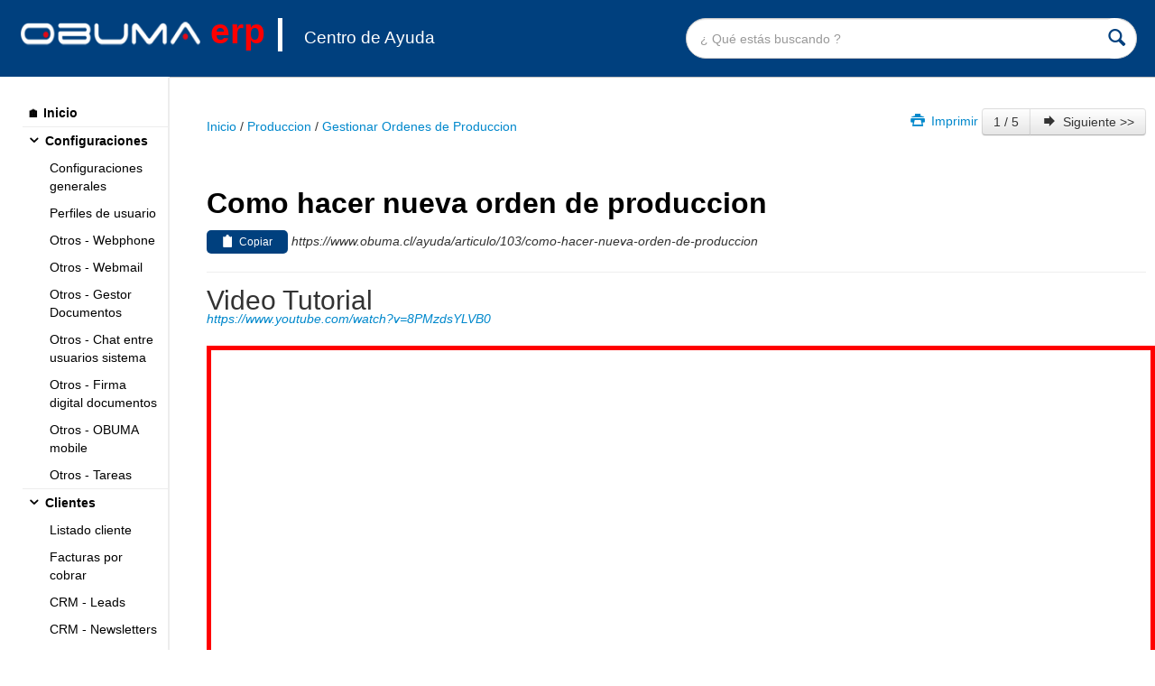

--- FILE ---
content_type: text/html; charset=utf-8
request_url: https://www.obuma.cl/ayuda/articulo/103/como-hacer-nueva-orden-de-produccion
body_size: 44322
content:
<!DOCTYPE html>
<html lang="es">
    <head>
    
    <title>Como hacer nueva orden de produccion</title>

        
    			<meta name="viewport" content="width=device-width, initial-scale=1.0">
		    

    <!-- Meta Data -->
    <meta charset="UTF-8">
    <meta http-equiv="X-UA-Compatible" content="IE=edge">
    <meta name="viewport" content="width=device-width, initial-scale=1.0">

    <!-- SEO -->
    <meta name="title" content="Como hacer nueva orden de produccion"/>
    <meta name="description" content="Como hacer una O.P (orden de produccion)."/>
    <meta name="keywords" content="Como hacer una O.P (orden de produccion)."/>
    <meta name="author" content="eperez@obuma.cl"/>
    <meta name="robots" content="index, follow, noarchive"/>

    <!-- Caching -->
    <meta http-equiv="Cache-Control" content="no-cache, no-store, must-revalidate"/>
    <meta http-equiv="Pragma" content="no-cache"/>



    


    <!-- Le styles -->
    <link href="https://www.obuma.cl/ayuda/assets/css/bootstrap.css?reloaddddddd" rel="stylesheet">
    <link href="https://www.obuma.cl/ayuda/assets/css/bootstrap-responsive.css" rel="stylesheet">
    <link href="https://www.obuma.cl/ayuda/assets/css/style.css" rel="stylesheet">
	  <link href="https://www.obuma.cl/ayuda/css/style-ayuda.css" rel="stylesheet">

    <!-- Le HTML5 shim, for IE6-8 support of HTML5 elements -->
    <!--[if lt IE 9]>
      <script src="http://html5shim.googlecode.com/svn/trunk/html5.js">
      </script>
    <![endif]-->
    <!-- Le fav and touch icons -->

    <link rel="shortcut icon" href="https://www.obuma.cl/ayuda/assets/ico/favicon.ico">
    <link rel="apple-touch-icon-precomposed" sizes="144x144" href="https://www.obuma.cl/ayudaassets/ico/apple-touch-icon-144-precomposed.png">
    <link rel="apple-touch-icon-precomposed" sizes="114x114" href="https://www.obuma.cl/ayudaassets/ico/apple-touch-icon-114-precomposed.png">
    <link rel="apple-touch-icon-precomposed" sizes="72x72" href="https://www.obuma.cl/ayudaassets/ico/apple-touch-icon-72-precomposed.png">
    <link rel="apple-touch-icon-precomposed" href="https://www.obuma.cl/ayudaassets/ico/apple-touch-icon-57-precomposed.png">




    </head>
    <body class="full_width">
		
		

		
    <div class="navbar-fixed-top navbar-ayuda">
    	<div style="padding: 10px;" class="container-fluid">
    		<div class="row-fluid " style="padding:5px;">
    			
                
                <div class="span6 sm-10 text-left logo-mobile" id="logo-mobile">
                	
                    <button class='sidebar-toggle' onclick="toggleSidebar(this)"><i class="fontello-icon-menu"></i></button>&nbsp;&nbsp;
                    <h1 class="m-0 logo-ayuda" id="logo-ayuda" style="color:white;"><a href="https://www.obuma.cl/ayuda" style="text-decoration:none;"><img src="https://www.obuma.cl/ayuda/imagenes/logo1.png" style='height:28px;' > <b style="color:red;">erp</b></a> | <small style="color:white;font-size:0.5em;padding-left:10px;padding-top:10px;">  Centro de Ayuda</small></h1>
                    
                </div>
				        
				        
				       
				        <div id="container-ayuda-search"  class="container-ayuda-search span6 sm-2 d-flex align-items-center">
				           <label for="" style='color:white;'   class="icon-ayuda-buscador" id="icon-ayuda-buscador"><i class="fontello-icon-search" onclick="show_search_mobile(this)"></i></label>
				           <form class="navbar-form form-ayuda-buscador" method="post" action="https://www.obuma.cl/ayuda/busqueda">
				            <div class="form-group" style="display:inline;">
				              <div class="input-group" style='position:relative;right:15px;'>
				                <input type="text" name="query" class="input-block-level input-ayuda-buscador" placeholder="&#191; Qu&eacute; est&aacute;s buscando ?">
                                <button class="button-ayuda-buscador" style='position:absolute;right:10px;width:30px;bottom:0px;border-radius:20px;'><span class="input-group-addon"><i class="fontello-icon-search"></i></span></button>
				                
				              </div>
				            </div>
				          </form>

				        
				           
				        </div>
				     


				
				

                
    		</div>
    	</div>
    </div>
    
    
 

				
				
			


<div id="main-container">
	
    



	<div class="row-fluid">

				<div class="span2 sm-10">
		 	    <div class="sidebar-mobile" id="sidebar">
        

    	<ul style='padding-bottom:130px !important;'>
	    		<li style="border-bottom:1px solid #ededed;"><b><a href="https://www.obuma.cl/ayuda" style="color:black;" > 🏠 Inicio</a></b></li>


	    


	          <li style="border-bottom:1px solid #ededed;">
	            
	            <b><a href="https://www.obuma.cl/ayuda/configuracion-mi-empresa" style="color:black;" ><i class="fontello-icon-down-open"></i>Configuraciones</a></b>
	            
	            <ul>
	            <li><a href="https://www.obuma.cl/ayuda/configuracion-mi-empresa/configuraciones-generales" style="color:black;" >Configuraciones generales</a></li><li><a href="https://www.obuma.cl/ayuda/configuracion-mi-empresa/perfiles-de-usuario" style="color:black;" >Perfiles de usuario</a></li><li><a href="https://www.obuma.cl/ayuda/configuracion-mi-empresa/otros--webphone" style="color:black;" >Otros - Webphone</a></li><li><a href="https://www.obuma.cl/ayuda/configuracion-mi-empresa/otros--webmail" style="color:black;" >Otros - Webmail</a></li><li><a href="https://www.obuma.cl/ayuda/configuracion-mi-empresa/otros--gestor-documentos" style="color:black;" >Otros - Gestor Documentos</a></li><li><a href="https://www.obuma.cl/ayuda/configuracion-mi-empresa/otros--chat-entre-usuarios-sistema" style="color:black;" >Otros - Chat entre usuarios sistema</a></li><li><a href="https://www.obuma.cl/ayuda/configuracion-mi-empresa/otros--firma-digital-documentos" style="color:black;" >Otros - Firma digital documentos</a></li><li><a href="https://www.obuma.cl/ayuda/configuracion-mi-empresa/otros--obuma-mobile" style="color:black;" >Otros - OBUMA mobile</a></li><li><a href="https://www.obuma.cl/ayuda/configuracion-mi-empresa/otros--tareas" style="color:black;" >Otros - Tareas</a></li>	            </ul>
	        		
	        	</li>
	        
	    


	    


	          <li style="border-bottom:1px solid #ededed;">
	            
	            <b><a href="https://www.obuma.cl/ayuda/clientes" style="color:black;" ><i class="fontello-icon-down-open"></i>Clientes</a></b>
	            
	            <ul>
	            <li><a href="https://www.obuma.cl/ayuda/clientes/listado-cliente" style="color:black;" >Listado cliente</a></li><li><a href="https://www.obuma.cl/ayuda/clientes/facturas-por-cobrar" style="color:black;" >Facturas por cobrar</a></li><li><a href="https://www.obuma.cl/ayuda/clientes/crm--leads" style="color:black;" >CRM - Leads</a></li><li><a href="https://www.obuma.cl/ayuda/clientes/crm--newsletters" style="color:black;" >CRM - Newsletters </a></li><li><a href="https://www.obuma.cl/ayuda/clientes/crm--chat" style="color:black;" >CRM - Chat</a></li><li><a href="https://www.obuma.cl/ayuda/clientes/portal-clientes" style="color:black;" >Portal clientes</a></li>	            </ul>
	        		
	        	</li>
	        
	    


	    


	          <li style="border-bottom:1px solid #ededed;">
	            
	            <b><a href="https://www.obuma.cl/ayuda/ventas" style="color:black;" ><i class="fontello-icon-down-open"></i>Ventas</a></b>
	            
	            <ul>
	            <li><a href="https://www.obuma.cl/ayuda/ventas/cotizaciones" style="color:black;" >Cotizaciones</a></li><li><a href="https://www.obuma.cl/ayuda/ventas/notas-de-ventas" style="color:black;" >Notas de Ventas </a></li><li><a href="https://www.obuma.cl/ayuda/ventas/facturas-electronicas" style="color:black;" >Facturas Electronicas</a></li><li><a href="https://www.obuma.cl/ayuda/ventas/cobrar-las-ventas" style="color:black;" >Cobrar las ventas</a></li><li><a href="https://www.obuma.cl/ayuda/ventas/boletas" style="color:black;" >Boletas</a></li><li><a href="https://www.obuma.cl/ayuda/ventas/control-comisiones" style="color:black;" >Control comisiones</a></li><li><a href="https://www.obuma.cl/ayuda/ventas/pos-online" style="color:black;" >POS Online</a></li><li><a href="https://www.obuma.cl/ayuda/ventas/pos-local--offline" style="color:black;" >POS Local - offline</a></li><li><a href="https://www.obuma.cl/ayuda/ventas/guia-de-despacho-electronica" style="color:black;" >Guia de Despacho Electronica</a></li><li><a href="https://www.obuma.cl/ayuda/ventas/facturas-recurrentes" style="color:black;" >Facturas Recurrentes</a></li><li><a href="https://www.obuma.cl/ayuda/ventas/facturacion-masiva-via-archivo-csv--excel" style="color:black;" >Facturacion Masiva via archivo CSV / Excel</a></li>	            </ul>
	        		
	        	</li>
	        
	    


	    


	          <li style="border-bottom:1px solid #ededed;">
	            
	            <b><a href="https://www.obuma.cl/ayuda/proveedores" style="color:black;" ><i class="fontello-icon-down-open"></i>Proveedores</a></b>
	            
	            <ul>
	            <li><a href="https://www.obuma.cl/ayuda/proveedores/listado-proveedores" style="color:black;" >Listado proveedores</a></li><li><a href="https://www.obuma.cl/ayuda/proveedores/facturas-por-pagar" style="color:black;" >Facturas por Pagar</a></li>	            </ul>
	        		
	        	</li>
	        
	    


	    


	          <li style="border-bottom:1px solid #ededed;">
	            
	            <b><a href="https://www.obuma.cl/ayuda/compras" style="color:black;" ><i class="fontello-icon-down-open"></i>Compras</a></b>
	            
	            <ul>
	            <li><a href="https://www.obuma.cl/ayuda/compras/facturas-recibidas" style="color:black;" >Facturas recibidas / dctos de compras</a></li><li><a href="https://www.obuma.cl/ayuda/compras/ordenes-de-compras" style="color:black;" >Ordenes de compra</a></li><li><a href="https://www.obuma.cl/ayuda/compras/dte-recibidos" style="color:black;" >DTE recibidos</a></li><li><a href="https://www.obuma.cl/ayuda/compras/gastos" style="color:black;" >Gastos</a></li><li><a href="https://www.obuma.cl/ayuda/compras/honorarios-y-servicios" style="color:black;" >Honorarios y Servicios </a></li><li><a href="https://www.obuma.cl/ayuda/compras/gestion-de-importaciones" style="color:black;" >Gestion de importaciones</a></li>	            </ul>
	        		
	        	</li>
	        
	    


	    


	          <li style="border-bottom:1px solid #ededed;">
	            
	            <b><a href="https://www.obuma.cl/ayuda/inventario" style="color:black;" ><i class="fontello-icon-down-open"></i>Inventario</a></b>
	            
	            <ul>
	            <li><a href="https://www.obuma.cl/ayuda/inventario/movimientos-de-inventario" style="color:black;" >Movimientos de inventario</a></li><li><a href="https://www.obuma.cl/ayuda/inventario/productos" style="color:black;" >Productos</a></li><li><a href="https://www.obuma.cl/ayuda/inventario/reportes-de-inventario" style="color:black;" >Reportes de inventario</a></li><li><a href="https://www.obuma.cl/ayuda/inventario/control-vencimiento-lotes" style="color:black;" >Control Vencimiento Lotes</a></li><li><a href="https://www.obuma.cl/ayuda/inventario/control-picking" style="color:black;" >Control Picking</a></li>	            </ul>
	        		
	        	</li>
	        
	    


	    


	          <li style="border-bottom:1px solid #ededed;">
	            
	            <b><a href="https://www.obuma.cl/ayuda/contabilidad" style="color:black;" ><i class="fontello-icon-down-open"></i>Contabilidad</a></b>
	            
	            <ul>
	            <li><a href="https://www.obuma.cl/ayuda/contabilidad/movimientos-vouchers" style="color:black;" >Movimientos : Vouchers, Asientos contables</a></li><li><a href="https://www.obuma.cl/ayuda/contabilidad/movimientos-conciliacion-bancaria" style="color:black;" >Movimientos : Cartola bancaria, conciliacion bancaria</a></li><li><a href="https://www.obuma.cl/ayuda/contabilidad/movimientos-fondos-por-rendir" style="color:black;" >Movimientos : Fondos por rendir, fondos fijos, rendiciones</a></li><li><a href="https://www.obuma.cl/ayuda/contabilidad/reportes" style="color:black;" >Reportes</a></li><li><a href="https://www.obuma.cl/ayuda/contabilidad/herramientas" style="color:black;" >Herramientas</a></li><li><a href="https://www.obuma.cl/ayuda/contabilidad/configuracion" style="color:black;" >Configuracion</a></li>	            </ul>
	        		
	        	</li>
	        
	    


	    


	          <li style="border-bottom:1px solid #ededed;">
	            
	            <b><a href="https://www.obuma.cl/ayuda/usuarios" style="color:black;" ><i class="fontello-icon-down-open"></i>Usuarios</a></b>
	            
	            <ul>
	            <li><a href="https://www.obuma.cl/ayuda/usuarios/movimientos" style="color:black;" >Usuarios</a></li>	            </ul>
	        		
	        	</li>
	        
	    


	    


	          <li style="border-bottom:1px solid #ededed;">
	            
	            <b><a href="https://www.obuma.cl/ayuda/remuneraciones" style="color:black;" ><i class="fontello-icon-down-open"></i>Remuneraciones</a></b>
	            
	            <ul>
	            <li><a href="https://www.obuma.cl/ayuda/remuneraciones/configuracion" style="color:black;" >Configuracion</a></li><li><a href="https://www.obuma.cl/ayuda/remuneraciones/listar-empleados" style="color:black;" >Listar Empleados</a></li><li><a href="https://www.obuma.cl/ayuda/remuneraciones/movimientos" style="color:black;" >Movimientos</a></li><li><a href="https://www.obuma.cl/ayuda/remuneraciones/reportes" style="color:black;" >Reportes</a></li><li><a href="https://www.obuma.cl/ayuda/remuneraciones/varios-normas-e-informativos" style="color:black;" >Varios, normas e informativos</a></li><li><a href="https://www.obuma.cl/ayuda/remuneraciones/miscelaneoscasos-de-uso" style="color:black;" >Miscelaneos/Casos de Uso</a></li><li><a href="https://www.obuma.cl/ayuda/remuneraciones/pago-de-sueldos" style="color:black;" >Pago de sueldos</a></li>	            </ul>
	        		
	        	</li>
	        
	    


	    


	          <li style="border-bottom:1px solid #ededed;">
	            
	            <b><a href="https://www.obuma.cl/ayuda/rrhh" style="color:black;" ><i class="fontello-icon-down-open"></i>RRHH</a></b>
	            
	            <ul>
	            <li><a href="https://www.obuma.cl/ayuda/rrhh/rutinas" style="color:black;" >Rutinas</a></li><li><a href="https://www.obuma.cl/ayuda/rrhh/encuestas" style="color:black;" >Encuestas</a></li><li><a href="https://www.obuma.cl/ayuda/rrhh/mural-noticias" style="color:black;" >Mural noticias</a></li><li><a href="https://www.obuma.cl/ayuda/rrhh/capacitacion" style="color:black;" >Capacitacion</a></li><li><a href="https://www.obuma.cl/ayuda/rrhh/reclutamiento" style="color:black;" >Reclutamiento</a></li><li><a href="https://www.obuma.cl/ayuda/rrhh/onboarding" style="color:black;" >Onboarding</a></li><li><a href="https://www.obuma.cl/ayuda/rrhh/evaluacion" style="color:black;" >Evaluacion</a></li><li><a href="https://www.obuma.cl/ayuda/rrhh/acatas-de-reuniones" style="color:black;" >Acatas de reuniones</a></li><li><a href="https://www.obuma.cl/ayuda/rrhh/beneficios" style="color:black;" >Beneficios</a></li><li><a href="https://www.obuma.cl/ayuda/rrhh/premios" style="color:black;" >Premios</a></li>	            </ul>
	        		
	        	</li>
	        
	    


	    


	          <li style="border-bottom:1px solid #ededed;">
	            
	            <b><a href="https://www.obuma.cl/ayuda/produccion" style="color:black;" ><i class="fontello-icon-down-open"></i>Produccion</a></b>
	            
	            <ul>
	            <li><a href="https://www.obuma.cl/ayuda/produccion/introduccion" style="color:black;" >Introduccion</a></li><li><a href="https://www.obuma.cl/ayuda/produccion/gestionar-ordenes-de-produccion" style="color:black;" >Gestionar Ordenes de Produccion</a></li>	            </ul>
	        		
	        	</li>
	        
	    


	    


	          <li style="border-bottom:1px solid #ededed;">
	            
	            <b><a href="https://www.obuma.cl/ayuda/sat--servicio-tecnico" style="color:black;" ><i class="fontello-icon-down-open"></i>SAT ( Servicio Tecnico )</a></b>
	            
	            <ul>
	            <li><a href="https://www.obuma.cl/ayuda/sat--servicio-tecnico/introduccion" style="color:black;" >Introducción</a></li><li><a href="https://www.obuma.cl/ayuda/sat--servicio-tecnico/configuracion" style="color:black;" >Configuracion</a></li><li><a href="https://www.obuma.cl/ayuda/sat--servicio-tecnico/ordenes-de-trabajo" style="color:black;" >Ordenes de Trabajo</a></li><li><a href="https://www.obuma.cl/ayuda/sat--servicio-tecnico/otros" style="color:black;" >Otros</a></li>	            </ul>
	        		
	        	</li>
	        
	    


	    


	          <li style="border-bottom:1px solid #ededed;">
	            
	            <b><a href="https://www.obuma.cl/ayuda/proyectos" style="color:black;" ><i class="fontello-icon-down-open"></i>Proyectos </a></b>
	            
	            <ul>
	            <li><a href="https://www.obuma.cl/ayuda/proyectos/introduccion" style="color:black;" >Introduccion</a></li><li><a href="https://www.obuma.cl/ayuda/proyectos/getionar-proyectos" style="color:black;" >Getionar Proyectos</a></li>	            </ul>
	        		
	        	</li>
	        
	    


	    


	          <li style="border-bottom:1px solid #ededed;">
	            
	            <b><a href="https://www.obuma.cl/ayuda/activos-fijos" style="color:black;" ><i class="fontello-icon-down-open"></i>Activos fijos</a></b>
	            
	            <ul>
	            <li><a href="https://www.obuma.cl/ayuda/activos-fijos/introduccion" style="color:black;" >Introduccion</a></li><li><a href="https://www.obuma.cl/ayuda/activos-fijos/gestionar-los-activos" style="color:black;" >Gestionar los activos</a></li>	            </ul>
	        		
	        	</li>
	        
	    


	    


	          <li style="border-bottom:1px solid #ededed;">
	            
	            <b><a href="https://www.obuma.cl/ayuda/tienda-online-ecommerce" style="color:black;" ><i class="fontello-icon-down-open"></i>Tienda Online E-commerce</a></b>
	            
	            <ul>
	            <li><a href="https://www.obuma.cl/ayuda/tienda-online-ecommerce/introduccion" style="color:black;" >Introduccion</a></li><li><a href="https://www.obuma.cl/ayuda/tienda-online-ecommerce/configuraciones-generales" style="color:black;" >Configuraciones generales</a></li>	            </ul>
	        		
	        	</li>
	        
	    


	    


	          <li style="border-bottom:1px solid #ededed;">
	            
	            <b><a href="https://www.obuma.cl/ayuda/ecommerce" style="color:black;" ><i class="fontello-icon-down-open"></i>E-commerce</a></b>
	            
	            <ul>
	            <li><a href="https://www.obuma.cl/ayuda/ecommerce/woocommerce" style="color:black;" >Woocommerce</a></li><li><a href="https://www.obuma.cl/ayuda/ecommerce/prestashop" style="color:black;" >Prestashop</a></li><li><a href="https://www.obuma.cl/ayuda/ecommerce/mercadolibre" style="color:black;" >Mercadolibre</a></li><li><a href="https://www.obuma.cl/ayuda/ecommerce/jumpseller" style="color:black;" >Jumpseller</a></li><li><a href="https://www.obuma.cl/ayuda/ecommerce/shopify" style="color:black;" >Shopify</a></li>	            </ul>
	        		
	        	</li>
	        
	    


	    


	          <li style="border-bottom:1px solid #ededed;">
	            
	            <b><a href="https://www.obuma.cl/ayuda/api-integracion" style="color:black;" ><i class="fontello-icon-down-open"></i>API Integracion</a></b>
	            
	            <ul>
	            <li><a href="https://www.obuma.cl/ayuda/api-integracion/introduccion" style="color:black;" >Introduccion</a></li><li><a href="https://www.obuma.cl/ayuda/api-integracion/clientes" style="color:black;" >Clientes</a></li><li><a href="https://www.obuma.cl/ayuda/api-integracion/proveedores" style="color:black;" >Proveedores</a></li><li><a href="https://www.obuma.cl/ayuda/api-integracion/productos" style="color:black;" >Productos</a></li><li><a href="https://www.obuma.cl/ayuda/api-integracion/empleados" style="color:black;" >Empleados</a></li><li><a href="https://www.obuma.cl/ayuda/api-integracion/ventas" style="color:black;" >Ventas</a></li><li><a href="https://www.obuma.cl/ayuda/api-integracion/compras" style="color:black;" >Compras</a></li><li><a href="https://www.obuma.cl/ayuda/api-integracion/contabilidad" style="color:black;" >Contabilidad</a></li><li><a href="https://www.obuma.cl/ayuda/api-integracion/otros" style="color:black;" >Otros</a></li><li><a href="https://www.obuma.cl/ayuda/api-integracion/webhooks" style="color:black;" >Webhooks</a></li>	            </ul>
	        		
	        	</li>
	        
	    


	    


	          <li style="border-bottom:1px solid #ededed;">
	            
	            <b><a href="https://www.obuma.cl/ayuda/webforms" style="color:black;" ><i class="fontello-icon-down-open"></i>WebForms - Formularios</a></b>
	            
	            <ul>
	            <li><a href="https://www.obuma.cl/ayuda/webforms/introduccion" style="color:black;" >Introduccion</a></li><li><a href="https://www.obuma.cl/ayuda/webforms/trabajando-con-los-webforms" style="color:black;" >Trabajando con los webforms</a></li>	            </ul>
	        		
	        	</li>
	        
	    


	    


	          <li style="border-bottom:1px solid #ededed;">
	            
	            <b><a href="https://www.obuma.cl/ayuda/mercado-publico-chile-compra" style="color:black;" ><i class="fontello-icon-down-open"></i>Mercado Publico (Chile Compra)</a></b>
	            
	            <ul>
	            	            </ul>
	        		
	        	</li>
	        
	    


	    


	          <li style="border-bottom:1px solid #ededed;">
	            
	            <b><a href="https://www.obuma.cl/ayuda/novedades--changelog" style="color:black;" ><i class="fontello-icon-down-open"></i>Novedades - Changelog</a></b>
	            
	            <ul>
	            	            </ul>
	        		
	        	</li>
	        
	    


	    


	          <li style="border-bottom:1px solid #ededed;">
	            
	            <b><a href="https://www.obuma.cl/ayuda/rental-equipos" style="color:black;" ><i class="fontello-icon-down-open"></i>Rental Equipos</a></b>
	            
	            <ul>
	            <li><a href="https://www.obuma.cl/ayuda/rental-equipos/configuracion" style="color:black;" >Configuracion</a></li><li><a href="https://www.obuma.cl/ayuda/rental-equipos/ordenes-de-trabajo" style="color:black;" >Ordenes de Trabajo</a></li>	            </ul>
	        		
	        	</li>
	        
	    


	    


	          <li style="border-bottom:1px solid #ededed;">
	            
	            <b><a href="https://www.obuma.cl/ayuda/obuma-esign" style="color:black;" ><i class="fontello-icon-down-open"></i>OBUMA esign</a></b>
	            
	            <ul>
	            <li><a href="https://www.obuma.cl/ayuda/obuma-esign/general-obuma-esign" style="color:black;" >General</a></li><li><a href="https://www.obuma.cl/ayuda/obuma-esign/api-obuma-esign" style="color:black;" >API</a></li>	            </ul>
	        		
	        	</li>
	        
	    


	    


	          <li style="border-bottom:1px solid #ededed;">
	            
	            <b><a href="https://www.obuma.cl/ayuda/obuma-contar" style="color:black;" ><i class="fontello-icon-down-open"></i>OBUMA contar</a></b>
	            
	            <ul>
	            	            </ul>
	        		
	        	</li>
	        
	    


	    


	          <li style="border-bottom:1px solid #ededed;">
	            
	            <b><a href="https://www.obuma.cl/ayuda/blog-articulos-y-guias" style="color:black;" ><i class="fontello-icon-down-open"></i>Blog, articulos y guias</a></b>
	            
	            <ul>
	            	            </ul>
	        		
	        	</li>
	        
	    


	    


	          <li style="border-bottom:1px solid #ededed;">
	            
	            <b><a href="https://www.obuma.cl/ayuda/webinars" style="color:black;" ><i class="fontello-icon-down-open"></i>Webinars</a></b>
	            
	            <ul>
	            	            </ul>
	        		
	        	</li>
	        
	    


	    


	          <li style="border-bottom:1px solid #ededed;">
	            
	            <b><a href="https://www.obuma.cl/ayuda/miscelaneos" style="color:black;" ><i class="fontello-icon-down-open"></i>Miscelaneos</a></b>
	            
	            <ul>
	            <li><a href="https://www.obuma.cl/ayuda/miscelaneos/casos-de-uso--compras-y-gastos" style="color:black;" >Casos de Uso - Compras y Gastos</a></li><li><a href="https://www.obuma.cl/ayuda/miscelaneos/casos-de-uso--contabilidad" style="color:black;" >Casos de Uso - Contabilidad</a></li><li><a href="https://www.obuma.cl/ayuda/miscelaneos/casos-de-uso--sync-reloj-geovictoria" style="color:black;" >Casos de Uso - Sync RELOJ GeoVictoria</a></li><li><a href="https://www.obuma.cl/ayuda/miscelaneos/casos-de-uso--inventarios" style="color:black;" >Casos de Uso - Inventarios</a></li><li><a href="https://www.obuma.cl/ayuda/miscelaneos/casos-de-uso--ventas" style="color:black;" >Casos de Uso - Ventas</a></li><li><a href="https://www.obuma.cl/ayuda/miscelaneos/casos-de-uso--clientes" style="color:black;" >Casos de Uso - Clientes</a></li><li><a href="https://www.obuma.cl/ayuda/miscelaneos/casos-de-uso--varios" style="color:black;" >Casos de Uso - Varios</a></li>	            </ul>
	        		
	        	</li>
	        
	    


	    	</ul>

	</div>		</div>
		
		<div class="span10 main-section-ayuda">
		
		
		<div style='padding:10px;'>

			<div class="row-fluid">
				<div class="span8" style='padding-bottom:20px;'>
					<p><div class="row-fluid"><a href="https://www.obuma.cl/ayuda">Inicio</a> / <a href="https://www.obuma.cl/ayuda/produccion">Produccion</a> / <a href="https://www.obuma.cl/ayuda/produccion/gestionar-ordenes-de-produccion">Gestionar Ordenes de Produccion</a></p></div>				</div>
				<div class="span4">

					<!-- Menu navegacion -->
					<div class="text-right">

						<a href="https://www.obuma.cl/ayuda/print.php?articulo=103" target="_blank"><i class="fontello-icon-print"></i> Imprimir</a>
					    
					    <div class="btn-group">
					        					        <a href="#" class="btn btn-glyph">1 / 5</a>
					        					        <a href="https://www.obuma.cl/ayuda/articulo/179" class="btn btn-glyph"><i class="fontello-icon-right-bold"></i> Siguiente >> </a>
					        					    </div>

					</div>

				</div>
			</div>
	
			<div>
			<textarea id="item_complete" style="display:none;">Como hacer nueva orden de produccion<p><strong>Las Ordenes de Produccion&nbsp; (O.P.) tienen el objetivo de controlar los items que se fabrican, controlando mediante una receta o lista de materiales, los items o materias primas que se utilizan para fabricar el producto.</strong></p>
<ul>
<li>Solo se puede generar una O.P. para un producto a la vez, indicando la cantidad que se desea fabricar.</li>
<li>Para poder generar una O.P. el producto debe ser de tipo fabricado, y tener una lista de materiales (LdM), si el producto no tiene LdM, no va a aparecer en el listado de productos a fabricar.</li>
</ul>
<h2 id="mcetoc_1dm14njk41"><strong>Para hacer una O.P. debe seguir los siguientes pasos :</strong></h2>
<ul>
<li>Debe ir al menu principal y seleccionar MRP (Produccion)</li>
<li>Listar Ordenes de Produccion</li>
<li>Nueva O.P.</li>
</ul>
<p>&nbsp;</p>
<p style="padding-left: 30px;">&nbsp;<img src="https://obuma.cl/mydata/files-www-ayuda/image_d032c4152832321420d65f405b9505b3.png" /></p>
<p>&nbsp;</p>
<p>En el formulario de creacion de nuevas ordenes debe ingresar todos los datos solicitados&nbsp;</p>
<p>&nbsp;</p>
<p style="padding-left: 30px;"><img src="https://obuma.cl/mydata/files-www-ayuda/image_2c72445618ca8e25432a4f364de79760.png" /></p>
<ul>
<li><strong>Producto: </strong>Nombre del producto con el cual se realizara la operacion</li>
<li><strong>Cantidad: </strong>La cantidad de productos</li>
<li><strong>Fecha programada:</strong> Fecha para la nueva orden de produccion</li>
<li><strong>Responsable:</strong> Persona a cargo del proyecto</li>
<li><strong>Dcto de origen</strong>: Numero de la nota de venta</li>
</ul>
<p>&nbsp;</p>
<p>Una vez creada la orden de produccion, se deben generar algunos pasos, destinados al consumo de las materias primas, las cuales, basado en la formula de la lista de materiales y la cantidad a producir, se debe proceder a realizar el pedido a bodega.</p>
<p>&nbsp;</p>
<p style="padding-left: 30px;"><img src="https://obuma.cl/mydata/files-www-ayuda/image_b31a18b25b9f675edda411bcec3a5d36.png" /></p>
<p>&nbsp;</p>
<p>&nbsp;Una vez hecho el pedido a bodega, para rebajar del stock las materias primas, se debe despachar el pedido desde el respectivo modulo de pedidos de bodega.</p>
<p style="padding-left: 30px;"><img src="https://obuma.cl/mydata/files-www-ayuda/image_1794bf6bf63b51b0d1d1dc657b72f5e0.png" /></p>
<ul>
<li>Para ingresar los items fabricados a la bodega, se debe hacer desde la pesta&ntilde;a Fabricados, seleccionando la cantidad y la bodega donde ingresar los items, una vez terminado este proceso se ingresa al stock las cantidades indicadas.&nbsp;</li>
</ul>
<p>&nbsp;</p>
<p>&nbsp;</p>
<p>&nbsp;</p></textarea><h2 style="color:#000;margin-top:25px;">Como hacer nueva orden de produccion</h2><button id="btn-clipboard" onclick="copyToClipboard()"><i class="fontello-icon-clipboard"></i> Copiar</button> <em>https://www.obuma.cl/ayuda/articulo/103/como-hacer-nueva-orden-de-produccion</em><input type="text" style="display:none;" id="textArea" value="https://www.obuma.cl/ayuda/articulo/103/como-hacer-nueva-orden-de-produccion">  <p id="message"></p><hr />
		<div class="text-center">
		<div class="text-left" style="font-size:30px;">Video Tutorial</div>
		<div class="text-left"><em><a href="https://www.youtube.com/watch?v=8PMzdsYLVB0" target="_blank">https://www.youtube.com/watch?v=8PMzdsYLVB0</a></em></div>

		<br>
		
		<iframe  width="100%" height="500px;" src="https://www.youtube.com/embed/8PMzdsYLVB0?autoplay=1&rel=0&modestbranding=1&showinfo=0&autohide=1&start=0" title="YouTube video player" frameborder="5" allow="accelerometer; autoplay; clipboard-write; encrypted-media; gyroscope; picture-in-picture" allowfullscreen  style="border: 5px solid red;" ></iframe>
		
		</div>
		<p>&nbsp;</p><div ><p><strong>Las Ordenes de Produccion&nbsp; (O.P.) tienen el objetivo de controlar los items que se fabrican, controlando mediante una receta o lista de materiales, los items o materias primas que se utilizan para fabricar el producto.</strong></p>
<ul>
<li>Solo se puede generar una O.P. para un producto a la vez, indicando la cantidad que se desea fabricar.</li>
<li>Para poder generar una O.P. el producto debe ser de tipo fabricado, y tener una lista de materiales (LdM), si el producto no tiene LdM, no va a aparecer en el listado de productos a fabricar.</li>
</ul>
<h2 id="mcetoc_1dm14njk41"><strong>Para hacer una O.P. debe seguir los siguientes pasos :</strong></h2>
<ul>
<li>Debe ir al menu principal y seleccionar MRP (Produccion)</li>
<li>Listar Ordenes de Produccion</li>
<li>Nueva O.P.</li>
</ul>
<p>&nbsp;</p>
<p style="padding-left: 30px;">&nbsp;<img style="border-style:solid;border-width:5px; border-color:#cccccc;" src="https://obuma.cl/mydata/files-www-ayuda/image_d032c4152832321420d65f405b9505b3.png" /></p>
<p>&nbsp;</p>
<p>En el formulario de creacion de nuevas ordenes debe ingresar todos los datos solicitados&nbsp;</p>
<p>&nbsp;</p>
<p style="padding-left: 30px;"><img style="border-style:solid;border-width:5px; border-color:#cccccc;" src="https://obuma.cl/mydata/files-www-ayuda/image_2c72445618ca8e25432a4f364de79760.png" /></p>
<ul>
<li><strong>Producto: </strong>Nombre del producto con el cual se realizara la operacion</li>
<li><strong>Cantidad: </strong>La cantidad de productos</li>
<li><strong>Fecha programada:</strong> Fecha para la nueva orden de produccion</li>
<li><strong>Responsable:</strong> Persona a cargo del proyecto</li>
<li><strong>Dcto de origen</strong>: Numero de la nota de venta</li>
</ul>
<p>&nbsp;</p>
<p>Una vez creada la orden de produccion, se deben generar algunos pasos, destinados al consumo de las materias primas, las cuales, basado en la formula de la lista de materiales y la cantidad a producir, se debe proceder a realizar el pedido a bodega.</p>
<p>&nbsp;</p>
<p style="padding-left: 30px;"><img style="border-style:solid;border-width:5px; border-color:#cccccc;" src="https://obuma.cl/mydata/files-www-ayuda/image_b31a18b25b9f675edda411bcec3a5d36.png" /></p>
<p>&nbsp;</p>
<p>&nbsp;Una vez hecho el pedido a bodega, para rebajar del stock las materias primas, se debe despachar el pedido desde el respectivo modulo de pedidos de bodega.</p>
<p style="padding-left: 30px;"><img style="border-style:solid;border-width:5px; border-color:#cccccc;" src="https://obuma.cl/mydata/files-www-ayuda/image_1794bf6bf63b51b0d1d1dc657b72f5e0.png" /></p>
<ul>
<li>Para ingresar los items fabricados a la bodega, se debe hacer desde la pesta&ntilde;a Fabricados, seleccionando la cantidad y la bodega donde ingresar los items, una vez terminado este proceso se ingresa al stock las cantidades indicadas.&nbsp;</li>
</ul>
<p>&nbsp;</p>
<p>&nbsp;</p>
<p>&nbsp;</p></div>
	</div>
		    </div>



		    <br><br>
		    <hr>
		    		<!-- Menu navegacion -->
					<div class="text-right">
					    
					    <div class="btn-group">
					        					        <a href="#" class="btn btn-glyph">1 / 5</a>
					        					        <a href="https://www.obuma.cl/ayuda/articulo/179" class="btn btn-glyph"><i class="fontello-icon-right-bold"></i> Siguiente >> </a>
					        					    </div>

					</div>
		

	<footer class="footer-ayuda">
		<div class="row-fluid">
		  <div class="span4">
		
	<p style='font-weight:bold;'>Soporte:</p>
	
	<p>Tel.: (+56) 225 88 44 99 Opc. 2</p>
<p>E-mail: soporte@obuma.cl</p>






		</div>

<div class="span4">

	<p style='font-weight:bold;'>Horario de soporte:</p>
	
	<p>Lunes a Viernes De 08:00 a 16:00 hrs</p>

		</div>


<div class="span4">
	<p style='font-weight:bold;'>Direcci&oacute;n:</p>
	
	<p>Av. Manuel Montt 037 Of. 404</p>
<p>Providencia - Santiago de Chile</p>
		</div>
		</div>
		
	</footer>


		</div>
	</div>





    
</div>	                    
  


                <div class="scroll_up" id="scroll_up">
                <i class="fontello-icon-up-open"></i>
                </div>


    <script src="https://www.obuma.cl/ayuda/js/jquery.min.js"></script>
    <script src="https://www.obuma.cl/ayuda/js/jquery-migrate.min.js"></script>
    <script src="https://www.obuma.cl/ayuda/lib/jquery-ui/jquery-ui-1.10.0.custom.min.js"></script>
    <!-- touch events for jquery ui-->
	<script src="https://www.obuma.cl/ayuda/js/forms/jquery.ui.touch-punch.min.js"></script>
    <!-- easing plugin -->
	<script src="https://www.obuma.cl/ayuda/js/jquery.easing.1.3.min.js"></script>
    <!-- smart resize event -->
	<script src="https://www.obuma.cl/ayuda/js/jquery.debouncedresize.min.js"></script>
    <!-- js cookie plugin -->
	<script src="https://www.obuma.cl/ayuda/js/jquery_cookie_min.js"></script>
    <!-- main bootstrap js -->
	<script src="https://www.obuma.cl/ayuda/bootstrap/js/bootstrap.min.js"></script>
    <!-- bootstrap plugins -->
	<script src="https://www.obuma.cl/ayuda/js/bootstrap.plugins.min.js"></script>
	<!-- typeahead -->
	<script src="https://www.obuma.cl/ayuda/lib/typeahead/typeahead.min.js"></script>
    <!-- code prettifier -->
	<script src="https://www.obuma.cl/ayuda/lib/google-code-prettify/prettify.min.js"></script>
    <!-- sticky messages -->
	<script src="https://www.obuma.cl/ayuda/lib/sticky/sticky.min.js"></script>
    <!-- tooltips -->
	<script src="https://www.obuma.cl/ayuda/lib/qtip2/jquery.qtip.min.js"></script>
    <!-- lightbox -->
	<script src="https://www.obuma.cl/ayuda/lib/colorbox/jquery.colorbox.min.js"></script>
    <!-- jBreadcrumbs -->
	<script src="https://www.obuma.cl/ayuda/lib/jBreadcrumbs/js/jquery.jBreadCrumb.1.1.min.js"></script>
	<!-- hidden elements width/height -->
	<script src="https://www.obuma.cl/ayuda/js/jquery.actual.min.js"></script>
	<!-- custom scrollbar -->
	<script src="https://www.obuma.cl/ayuda/lib/slimScroll/jquery.slimscroll.js"></script>
	<!-- fix for ios orientation change -->
	<script src="https://www.obuma.cl/ayuda/js/ios-orientationchange-fix.js"></script>
	<!-- to top -->
	<!--<script src="https://www.obuma.cl/ayuda/lib/UItoTop/jquery.ui.totop.min.js"></script>-->
	<!-- mobile nav -->
	<script src="https://www.obuma.cl/ayuda/js/selectNav.js"></script>

	<!-- common functions -->
	<!--<script src="https://www.obuma.cl/ayuda/js/gebo_common.js"></script>-->

	<!-- CLEditor -->
    <script src="https://www.obuma.cl/ayuda/lib/CLEditor/jquery.cleditor.js"></script>
    <script src="https://www.obuma.cl/ayuda/lib/CLEditor/jquery.cleditor.icon.min.js"></script>
    <!-- date library -->
    <script src="https://www.obuma.cl/ayuda/lib/moment_js/moment.min.js"></script>
	
    
    <!-- Fancybox -->
	<script type="text/javascript" src="https://obuma.cl/obuma2.0/include/fancybox/jquery.mousewheel-3.0.4.pack.js"></script>
    <script type="text/javascript" src="https://obuma.cl/obuma2.0/include/fancybox/jquery.fancybox-1.3.4.pack.js"></script>
    <link rel="stylesheet" type="text/css" href="https://obuma.cl/obuma2.0/include/fancybox/jquery.fancybox-1.3.4.css" media="screen" />

<script src="https://cdn.jsdelivr.net/npm/shepherd.js@10.0.1/dist/js/shepherd.min.js"></script>
<link rel="stylesheet" href="https://cdn.jsdelivr.net/npm/shepherd.js@10.0.1/dist/css/shepherd.css"/>

<script>
	
function copyToClipboard() {
    // Obtener el texto del área de texto
    var textArea = document.getElementById("textArea");
    
    // Seleccionar el texto del área de texto
    textArea.select();
    textArea.setSelectionRange(0, 99999); // Para dispositivos móviles

    // Copiar el texto seleccionado al portapapeles
    //document.execCommand("copy");
	navigator.clipboard.writeText(textArea.value);
    // Mostrar un mensaje indicando que el texto ha sido copiado
    var message = document.getElementById("message");
    message.innerText = "Texto copiado al portapapeles: " + textArea.value;
}

let mybutton = document.getElementById("scroll_up");

window.onscroll = function() {scrollFunction()};

function show_search_mobile(element){

//document.getElementById("logo-ayuda").style.display = "none"

let div = document.createElement("div")

div.id = "container_search_mobile";
div.style.position = "fixed";
div.style.top = "0";
div.style.left = "0";
div.style.width = "100%";
div.style.height = "100%";
div.style.zIndex = "1000000";


div.style.backgroundColor = "#00407e";
div.innerHTML = "<div class='row-fluid'><div class='span12' style='text-align:right;padding:5px;padding-top:20px;'><i style='font-size:2em;color:white;' onclick='remove_search_mobile(this)' class='fontello-icon-cancel'></i></div></div><div class='row-fluid'><div class='span12 sm-12' style='padding:15px;'><form method='post' action='https://www.obuma.cl/ayuda/busqueda'><input style='height:45px;' name='query' placeholder='Que estas buscando?' type='text' class='input-block-level'></form></div><div class='span2 sm-2'></div></div>"
document.querySelector("body").appendChild(div)

//let input = document.createElement("input");
//input.placeholder = "Qu\u00e9 est\u00e1s buscando ?"

//input.classList.add("input-block-level")
//input.style.width = "100%"
//input.style.height = "30px"
//input.style.borderRadius = "5px"
//input.id = "input-mobile-search"
//input.style.border = "none"

/*
if(!document.getElementById("input-mobile-search")){
	document.getElementById("logo-mobile").appendChild(input)
}else{
	document.getElementById("input-mobile-search").style.display = "block"	
}


document.getElementById("icon-ayuda-buscador").innerHTML = '<i class="fontello-icon-cancel" onclick="remove_search_mobile(this)"></i>'

*/
}


function remove_search_mobile(element){
	
//document.getElementById("logo-ayuda").style.display = "block"
//document.getElementById("input-mobile-search").style.display = "none"

//document.getElementById("icon-ayuda-buscador").innerHTML = '<i class="fontello-icon-search" onclick="show_search_mobile(this)"></i>'

document.getElementById("container_search_mobile").remove()
}
function scrollFunction() {
  if (document.body.scrollTop > 500 || document.documentElement.scrollTop > 500) {
        mybutton.style.display = "flex";
    mybutton.style.justifyContent = "center";
    mybutton.style.alignItems = "center";
  } else {
    mybutton.style.display = "none";
  }
}

document.getElementById("scroll_up").addEventListener("click",function(){

window.scrollTo({ top: 0, behavior: 'smooth' });

})

const tour = new Shepherd.Tour({
  useModalOverlay: true,
  defaultStepOptions: {
    classes: 'shadow-md bg-purple-dark',
    scrollTo: true
  }
});


tour.addStep({
  id: 'step2',
  text: 'El comienzooo <br> 				<iframe  width="100%" height="400" src="https://www.youtube.com/embed/ZJ8Jw27zVPs?autoplay=0&rel=0&modestbranding=1&showinfo=0&autohide=1&start=0" title="YouTube video player" frameborder="5" allow="accelerometer; autoplay; clipboard-write; encrypted-media; gyroscope; picture-in-picture" allowfullscreen  style="" ></iframe>',
  attachTo: {
    element: '#step2',
    on: 'bottom'
  },
  classes: 'example-step-extra-class',
  buttons: [
    {
      text: 'Next',
      action: tour.next
    }
  ]
});

tour.addStep({
  id: 'step3',
  text: 'This step is attached to the bottom of the <code>.example-css-selector</code> element.',
  attachTo: {
    element: '#step3',
    on: 'left'
  },
  classes: 'example-step-extra-class',
  buttons: [
    {
      text: 'Next',
      action: tour.next
    }
  ]
});
tour.addStep({
  id: 'step4',
  text: 'This step is attached to the bottom of the <code>.example-css-selector</code> element.',
  attachTo: {
    element: '#step4',
    on: 'left'
  },
  classes: 'example-step-extra-class',
  
  buttons: [
    {
      text: 'Next',
      action: tour.next
    }
  ]
});	

////tour.start();

</script>
    
<script>

		$(".popup_youtube").click(function() {
				$.fancybox({
					'padding'		: 0,
					'autoScale'		: false,
					'transitionIn'	: 'none',
					'transitionOut'	: 'none',
					'title'			: this.title,
					'width'			: '100%',
					'height'		: '80%',
					'href'			: this.href.replace(new RegExp("watch\\?v=", "i"), 'v/'),
					'type'			: 'swf',
					'swf'			: {
					'wmode'			: 'transparent',
					'allowfullscreen'	: 'true'
					}
				});
		
				return false;
			});



		
		  $('.popup_pdf').fancybox({
				overlayShadow: true,
				hideOnContentClick: false,
				padding			: 0,
				overlayOpacity: 0.5,
				width: '70%',
				height: '80%',
				showCloseButton	: true,
				type : 'iframe',
				autoSize : false,
				scrolling : 'auto',
				fitToView : false,
				maxWidth : '90%'
			});


				function toggleSidebar(element) {
          var sidebar = document.getElementById('sidebar');
          if (sidebar.style.display == "block") {
              sidebar.style.display = "none";
		element.innerHTML = '<i class="fontello-icon-menu"></i>'
		
          } else {
            sidebar.style.display = "block";

		element.innerHTML = '<i class="fontello-icon-cancel"></i>'
          }
      }

</script>

	
	<style>
      
      /* Custom container */
      .container-narrow {
        margin: 0 auto;
        max-width: 1000px;
      }
	
    
    </style>  



	</body>
</html>

--- FILE ---
content_type: text/css
request_url: https://www.obuma.cl/ayuda/assets/css/style.css
body_size: 14080
content:
/* FONTS */
/* Picto font & Icon */
@import "../fonts/fontello/css/fontello.css";
@import "../fonts/fontello/css/animation.css";
@import "../fonts/awesome/css/font-awesome.css";

/*@import "icon-fugue.min.css";*/




/* Estilos */

.no-padding {
  padding-top:0px;
  margin-top:0px;

}

.fcolor-titles {
  color:#0099dd;
}

.fcolor-white {
  color:#ffffff;
}

.fcolor-yellow {
  color:#FFFF00;
}

.fcolor-yellow2 {
  color:#FFFFCC;
}

.fcolor-orange {
  color:#ff7e00;
}

.fcolor-red {
  color:#FF0000;
}


.page-titles{
	color:#2179c6;
	font-size:30px;
	font-weight:normal;
	border-bottom:2px solid #CCCCCC;
}


.footer-titles{
	color:#FFFFFF;
	font-size:18px;
	font-weight:normal;
}

.footer-texts{
	color:#ffffff;
	font-size:14px;
}
.footer-texts:hover{
	color:#FFFF00;
	font-size:14px;
	text-decoration:none;
}



.fcolor-1 {
  color:#f94a4a;
}

.fcolor-2 {
  color:#0088cc;
}

/* Tamaños letras */
.f4 {
  font-size:4px;
}

.f6 {
  font-size:6px;
}

.f8 {
  font-size:8px;
}

.f10 {
  font-size:10px;
}

.f12 {
  font-size:12px;
}


.f14 {
  font-size:14px;
}

.f16 {
  font-size:16px;
}

.f18 {
  font-size:18px;
}

.f20 {
  font-size:20px;
}

.f22 {
  font-size:22px;
}

.f24 {
  font-size:24px;
}

.f26 {
  font-size:26px;
}

.f28 {
  font-size:28px;
}

.f30 {
  font-size:30px;
}



/* Ofertas box styles */

.titulo-guia {
	font-size:18px;
	color:#0033FF;
	font-weight:bolder;
}


.titulo-oferta {
	font-size:18px;
	color:#666666;
	font-weight:normal;
}

.precio-oferta {
	font-size:20px;
	color:red;
	font-weight:bold;
}

.precio-normal {
	font-size:20px;
	color:#999999;
	font-weight:bold;
}

/* Footer styles */
.footer-titles {
	font-size:18px;
	color:#888888;
	
	margin-top:20px;
	padding-bottom:5px;
	border-bottom:1px dashed #888888;
}

.footer-terms {
	font-size:12px;
	color:#ffffff;
}


















/* Pricing table */
.tiny {
    float: left;
    margin:20px 0;background:url(
[data-uri]   ) repeat;

    -moz-box-shadow: 0 2px 5px 0 rgba(0,0,0,.2);
    -webkit-box-shadow: 0 2px 5px 0 rgba(0,0,0,.2);
    box-shadow: 0 2px 5px 0 rgba(0,0,0,.2);
	border:1px solid #14937a;
	border-bottom:10px solid #14937a;
    
}

.small {
    float: left;
	margin:20px 0;background:url(
[data-uri]   ) repeat;

    -moz-box-shadow: 0 2px 5px 0 rgba(0,0,0,.2);
    -webkit-box-shadow: 0 2px 5px 0 rgba(0,0,0,.2);
    box-shadow: 0 2px 5px 0 rgba(0,0,0,.2);
	border:1px solid #cd8109;
	border-bottom:10px solid #cd8109;
    
}

.medium {
    float: left;
    margin:20px 0;background:url(
[data-uri]   ) repeat;

    -moz-box-shadow: 0 2px 5px 0 rgba(0,0,0,.2);
    -webkit-box-shadow: 0 2px 5px 0 rgba(0,0,0,.2);
    box-shadow: 0 2px 5px 0 rgba(0,0,0,.2);
	border:1px solid #a12f23;
	border-bottom:10px solid #a12f23;

    
}

.pro {
    float: left;
	margin:20px 0;background:url(
[data-uri]   ) repeat;

    -moz-box-shadow: 0 2px 5px 0 rgba(0,0,0,.2);
    -webkit-box-shadow: 0 2px 5px 0 rgba(0,0,0,.2);
    box-shadow: 0 2px 5px 0 rgba(0,0,0,.2);
	border:1px solid #1d6391;
	border-bottom:10px solid #1d6391;

    
}
.pricing-table strong { font-weight: 700; color: #3d3d3d; }

.pricing-table-header-tiny {
    padding: 5px 0 5px 0;
    background: #16a085;
	border-bottom:10px solid #14937a;
}

.pricing-table-header-small {
    padding: 5px 0 5px 0;
    background: #f39c12;
	border-bottom:10px solid #cd8109;

}

.pricing-table-header-medium {
    padding: 5px 0 5px 0;
    background: #c0392b;
	border-bottom:10px solid #a12f23;

}

.pricing-table-header-pro {
    padding: 5px 0 5px 0;
    background: #2980b9;
	border-bottom:10px solid #1d6391;
}

.pricing-table-header-tiny h2, .pricing-table-header-small h2, .pricing-table-header-medium h2, .pricing-table-header-pro h2 {  font-weight: 700; color:#FFF; }
.pricing-table-header-tiny h3, .pricing-table-header-small h3, .pricing-table-header-medium h3, .pricing-table-header-pro h3 { font-weight: 500; color:#FFF;  }


.pricing-table-text {
    margin: 15px 30px 0 30px;
    padding: 0 10px 15px 10px;
    border-bottom: 1px solid #ddd;
    text-align: left;
    line-height: 30px;
    font-size: 16px;
    color: #888;
}

.pricing-table-features {
    margin: 15px 10px 0 10px;
    padding: 0 10px 15px 10px;
    border-bottom: 1px dashed #888;
    text-align: center;
    line-height: 20px;
    font-size: 14px;
    color: #888;
}

.pricing-table-signup-tiny {
    margin-top: 25px;
    padding-bottom: 10px;
	text-align:center;
}

.pricing-table-signup-tiny a {
    display: inline-block;
    width:50%;
    height: 50px;
    background: #16a085;
    line-height: 50px;
    
    color: #fff;
    text-decoration: none;
    text-transform: uppercase;
}

.pricing-table-signup-tiny a:hover {
    text-decoration: none;
    background: #14937a;
	color: #fff;

  
}

.pricing-table-signup-tiny a:active {
    background: #14937a;
	color: #fff;
}


.pricing-table-signup-small {
    margin-top: 25px;
    padding-bottom: 10px;
	text-align:center;
}

.pricing-table-signup-small a {
    display: inline-block;
    width:50%;
    height: 50px;
    background: #f39c12;
    line-height: 50px;
    
    color: #fff;
    text-decoration: none;
    text-transform: uppercase;
   
}

.pricing-table-signup-small a:hover {
    text-decoration: none;
	background-color:#cd8109;
	color: #fff;
}

.pricing-table-signup-small a:active {
    background-color:#cd8109;
	color: #fff;

}

.pricing-table-signup-medium {
    margin-top: 25px;
    padding-bottom: 10px;
	text-align:center;
}

.pricing-table-signup-medium a {
    display: inline-block;
    width:50%;
    height: 50px;
    background: #c0392b;
    line-height: 50px;
    
    color: #fff;
    text-decoration: none;
    text-transform: uppercase;
   
}

.pricing-table-signup-medium a:hover {
    text-decoration: none;
	background-color:#a12f23;
	color:#FFF;
}

.pricing-table-signup-medium a:active {
    background-color:#a12f23;
	color: #fff;

}

.pricing-table-signup-pro {
    margin-top: 25px;
    padding-bottom: 10px;
	text-align:center;
}

.pricing-table-signup-pro a {
    display: inline-block;
    width:50%;
    height: 50px;
    background: #2980b9;
    line-height: 50px;
    
    color: #fff;
    text-decoration: none;
    text-transform: uppercase;
}

.pricing-table-signup-pro a:hover {
    text-decoration: none;
	background-color:#1d6391;
	color: #fff;
	}

.pricing-table-signup-pro a:active {
    background-color:#1d6391;
	color: #fff;

}
/* /Pricing table */





.ownmenu{width:100%;padding:0;margin:0;position:relative;float:left;list-style:none;}
.ownmenu li{display:inline-block;float:left;}
.ownmenu a{-o-transition:all .3s linear;-webkit-transition:all .3s linear;-moz-transition:all .3s linear;transition:all .3s linear;outline:none;z-index:10;}
.ownmenu > li > a{text-decoration:none;display:inline-block;font-weight:400;}
.ownmenu > li:hover > a, .ownmenu > li.active > a{}
.ownmenu ul.dropdown, .ownmenu ul.dropdown li ul.dropdown{list-style:none;margin:0;padding:0;display:none;position:absolute;z-index:99;min-width:250px;background:#fff;}
.ownmenu ul.dropdown{top:46px;padding:0 20px;padding-bottom:10px;border-bottom:3px solid #ffdd00;}
.ownmenu ul.dropdown li ul.dropdown{left:100%;top:inherit;padding:0 20px;padding-bottom:20px;}
.ownmenu ul.dropdown li a{text-transform:none;}
.ownmenu ul.dropdown li{float:left !important;}
.ownmenu ul.dropdown li{clear:both;width:100%;font-size:12px;}
.ownmenu ul.dropdown li a{width:100%;padding:0 20px;text-align:left;line-height:50px;display:inline-block;float:left;clear:both;border:none;border-bottom:1px solid #ccc;text-decoration:none;color:#999;box-sizing:border-box;-moz-box-sizing:border-box;-webkit-box-sizing:border-box;}
.ownmenu ul.dropdown li:hover > a{color:#ffdd00;}
.ownmenu ul.dropdown li ul.dropdown.left{left:auto;right:100%;}
.ownmenu .indicator{position:relative;left:5px !important;top:0;font-size:14px;float:right;display:none;}
.ownmenu ul li .indicator{font-size:12px;top:1px;left:10px;display:block;}
.ownmenu > li > .megamenu{position:absolute;display:none;background:#fff;width:25%;top:46px;font-size:12px;color:#999;z-index:99;padding:20px 30px 20px;border-top:none;-webkit-box-sizing:border-box;-moz-box-sizing:border-box;box-sizing:border-box;}
.ownmenu li > .megamenu ul{margin:0 0 20px 0;float:left;padding:0;display:block;position:relative;}
.ownmenu li > .megamenu ul li{width:100%;padding:4px 0;}
.ownmenu li > .megamenu ul li.title{margin:0 0 8px;padding:0 0 5px;font-size:14px;border-bottom:solid 1px #666;}
.ownmenu li > .megamenu h5{width:100%;margin:0;padding:0;}
.ownmenu li > .megamenu a{color:#999;text-decoration:none;font-size:12px;-webkit-transition:color 0.3s linear;-moz-transition:color 0.3s linear;-o-transition:color 0.3s linear;transition:color 0.3s linear;}
.ownmenu li > .megamenu a:hover{color:#dedede;}
.ownmenu .megamenu img{width:100%;-webkit-transition:border 0.3s linear;-moz-transition:border 0.3s linear;-o-transition:border 0.3s linear;transition:border 0.3s linear;}
.ownmenu > li.fix-sub > .megamenu, .ownmenu > li.fix-sub > .megamenu.half-width, .ownmenu > li.fix-sub > .dropdown{right:0;}
.ownmenu > li > .megamenu.half-width{width:50%;}
.ownmenu > li > .megamenu.full-width{width:100%;left:0;padding:25px;}
.ownmenu li > .megamenu form{width:100%;}
.ownmenu li > .megamenu form input[type="text"], .ownmenu li > .megamenu form textarea{padding:5px;color:#999;background:#444;font-size:14px;border:solid 1px transparent;outline:none;-webkit-box-sizing:border-box;-moz-box-sizing:border-box;box-sizing:border-box;-webkit-transition:border 0.3s linear;-moz-transition:border 0.3s linear;-o-transition:border 0.3s linear;transition:border 0.3s linear;}
.ownmenu li > .megamenu form input[type="text"]:focus, .ownmenu li > .megamenu form textarea:focus{border-color:#e0e0e0;}
.ownmenu li > .megamenu form input[type="text"]{width:100%;margin-top:10px;}
.ownmenu li > .megamenu form textarea{width:100%;margin-top:10px;}
.ownmenu li > .megamenu form input[type="submit"]{width:25%;float:right;height:30px;margin-top:10px;border:none;cursor:pointer;background:#444;color:#777;-webkit-transition:background 0.3s linear;-moz-transition:background 0.3s linear;-o-transition:background 0.3s linear;transition:background 0.3s linear;}
.ownmenu li > .megamenu form input[type="submit"]:hover{background:#e0e0e0;color:#555;}
.megamenu .row{width:100%;margin-top:15px;}
.megamenu .row:first-child{margin-top:0;}
.megamenu .row:before, .megamenu .row:after{display:table;content:"";line-height:0;}
.megamenu .row:after{clear:both;}
.megamenu .row .col1, .megamenu .row .col2, .megamenu .row .col3, .megamenu .row .col4, .megamenu .row .col5, .megamenu .row .col6{display:block;width:100%;min-height:20px;float:left;margin-left:2.127659574468085%;-webkit-box-sizing:border-box;-moz-box-sizing:border-box;box-sizing:border-box;}
.megamenu .row [class*="col"]:first-child{margin-left:0;}
.megamenu .row .col1{width:14.893617021276595%;}
.megamenu .row .col2{width:31.914893617021278%;}
.megamenu .row .col3{width:48.93617021276595%;}
.megamenu .row .col4{width:65.95744680851064%;}
.megamenu .row .col5{width:82.97872340425532%;}
.megamenu .row .col6{width:100%;}
.ownmenu > li.right{float:right;}
.ownmenu > li.right > .megamenu, .ownmenu > li.right > .megamenu.half-width, .ownmenu > li.right > .dropdown{right:0;}
.ownmenu > li.jsright{float:right;}
.ownmenu > li.jsright.last > .megamenu, .ownmenu > li.jsright.last > .megamenu.half-width, .ownmenu > li.jsright.last > .dropdown{right:0;}
.ownmenu > li > a > i{line-height:23px !important;margin-right:6px;font-size:18px;float:left;}
.ownmenu > li.showhide{display:none;width:100%;height:46px;cursor:pointer;color:#fff;}
.ownmenu > li.showhide span.title{margin:0;float:left;}
.ownmenu > li.showhide span.icon{margin:0px 0 0 0;float:left;}
.ownmenu > li.showhide .icon{margin-bottom:3px;display:block;font-size:24px;line-height:46px;}
@media (max-width:767px){.ownmenu > li{display:block;width:100%;box-sizing:border-box;-moz-box-sizing:border-box;-webkit-box-sizing:border-box;}
.ownmenu > li > a{padding:15px 25px;}
.ownmenu a{width:100%;box-sizing:border-box;-moz-box-sizing:border-box;-webkit-box-sizing:border-box;}
.ownmenu ul.dropdown, .ownmenu ul.dropdown li ul.dropdown{width:100% !important;left:0;position:static !important;border:none;box-sizing:border-box;-moz-box-sizing:border-box;-webkit-box-sizing:border-box;}
.ownmenu ul.dropdown li{background:#fff !important;border:none;}
.ownmenu ul.dropdown > li > a{padding-left:40px !important;}
.ownmenu > li > .megamenu{width:100% !important;position:relative;border-top:none;}
.ownmenu > li > .megamenu .row [class*="col"]{}
.ownmenu > li > .megamenu .row:first-child [class*="col"]:first-child{margin-top:0;}
.ownmenu > li > .megamenu .row{margin-top:0;}
.ownmenu > li > ul.dropdown > li > a{padding-left:40px !important;}
.ownmenu > li > ul.dropdown > li > ul.dropdown > li > a{padding-left:60px !important;}
.ownmenu > li > ul.dropdown > li > ul.dropdown > li > ul.dropdown > li > a{padding-left:80px !important;}
}
@media (min-width:768px) and (max-width:900px){.ownmenu > li > .megamenu{width:100% !important;left:0 !important;}
}




--- FILE ---
content_type: text/css
request_url: https://www.obuma.cl/ayuda/css/style-ayuda.css
body_size: 7673
content:
.main-section-ayuda{


    margin-top:110px;
    

}

.input-ayuda-buscador{

height:  45px !important;

border-radius: 23px !important;

border:1px solid red;

padding-left:15px !important;

}

.button-ayuda-buscador{

    height:  45px !important;

    background-color:white;

    color: #00407e;

    border:none;
}



.d-flex{

    display: flex !important;
}



.justify-content-center{
    justify-content: center !important;
}


.align-items-center{
    align-items: center !important;
}

.navbar-ayuda{

    background-color:#00407e; 
    border-bottom:1px solid #c0c0c0; 
    background-position:bottom; 
    background-repeat:no-repeat;
    height:85px;
}

.footer-ayuda{

    position:absolute;margin-top:40px;left:10%;height:auto;width:90%;background-color:#343131;color:#b3b3b3;text-align:center;display:flex;align-items:center;justify-content:center;padding:35px 0px;


}


.m-0{

    margin:0px;
}




.scroll_up{

    position:fixed;

    right: 15px;

    bottom:10px;

    width: 40px;

    height: 40px;

    background-color: #00407e;
    
    border-radius : 2px;
    display: none;
    z-index : 100000;
    border:1px solid #00407e;

}

.scroll_up > i{

    font-size:1.5em !important;
    color:white !important;
}








#fancybox-wrap {
    z-index: 10000000 !important;
    padding: 0px !important;


width:80% !important;

}

#fancybox-content {
width:100% !important;
padding-top:100px !important;
    text-align:center;
}

#fancybox-content div{

width: 100% !important;
}

/* Estilos para el menÃº lateral */


body{

    background-color:white;
}
.sidebar-mobile {
    position: fixed;
    top:85px;
    left:0;
    display:block;
    
    height: 100%;
    background-color: #FFF;
    overflow-y: auto;
    transition: left 0.3s;
    padding-top: 25px;

    border-right: 2px solid #ededed;

    width: inherit !important;
    z-index:10000;

    padding-bottom:60px;

           
}

        .sidebar-mobile ul {
            list-style-type: none;
            padding: 0;
        }

        .sidebar-mobile ul li a {
            display: block;
            padding: 5px;
            color: #1d60a1;
            text-decoration: none;
        }

        .sidebar-mobile ul li a:hover {
            

        }

        .sidebar-mobile.open {
            left: 0;
        }

        .sidebar-toggle {
            display:none;

        }

        .sidebar-toggle button {
            background-color: #00407e;
            color: white;
            border: none;
            padding: 10px;
        }


        .logo-mobile {
            display: flex !important;
            justify-content: flex-start;
            align-items: center;

        }

	.form-ayuda-buscador{
	
    width:500px;
	}

	.form-ayuda-buscador i{
	
	font-size:1.5em;
	}

    .icon-ayuda-buscador{
    
        display:none;
    }

.container-ayuda-search{
	
justify-content:flex-end;

}


.scroll_up .fontello-icon-up-open::before{
    margin: 0 auto;
}

#btn-clipboard {
width: 90px;

}

       @media  (max-width: 900px) and ((orientation : portrait) OR (orientation : landscape)){
           

.footer-ayuda{

position:relative;
left:0px;
bottom:0px;
width:100%;

}
#btn-clipboard {
width: 25%;

}
#fancybox-wrap {
    z-index: 10000000 !important;
    padding: 0px !important;
    left : 1% !important;
right : 1% !important;
top:0 !important;
width:95% !important;



}

#fancybox-content {
width:100% !important;
padding-top:30px !important;
    text-align:center;

height: 600px;
}

h1{
	font-size:26px;
}

h2{
	font-size:22px;
}


h3{
	font-size:18px;
}
.container-ayuda-search{
	
position:absolute;

top:0;

right:15px;

height:100%;

align-items:center;

justify-content:center;

}


            .main-section-ayuda{


                margin-top:80px;
            }
            


            .icon-ayuda-buscador{

                display:block;
		height:20px;
		width:20px;
		


            }
            .icon-ayuda-buscador i{

                font-size:1.5em;
            }
            .navbar-ayuda{
                position: fixed;
                height:70px;
            }
            .logo-ayuda{

                display: inline;
		display: flex;
                align-items: center;
                font-size: 1.6em;
            }


            .logo-ayuda img{

                width:95px !important;height:16px !important;
            }


            
            .row-fluid .sm-10{

                width: 83.33% !important;
                float: left !important;
            }

	
.row-fluid .sm-12{

                width: 100% !important;
                float: left !important;
            }


            .row-fluid .sm-2{

                width: 16.6% !important;
                float: left !important;
            }

            .form-ayuda-buscador{



                display: none;
            }
            .sidebar-mobile {
                
                background-color: #00407e;
                
                top:70px !important;
                display: none;

		border-top:1px solid #04305b;
            }


            .sidebar-mobile a {
                color : #f7f7f7 !important;
            }
            .sidebar-toggle {
                display: inline;
                background-color: #00407e;
                color: white;
		border:none;

font-size:1.4em;

            }

            .logo-mobile {
                display: flex !important;
                justify-content: flex-start;
                 align-items: center;
                padding-left: 10px;
                text-align: left;
            }

        }







#textArea {
    width: 70%;
    margin-bottom: 20px;
    border: 1px solid #ccc;
    border-radius: 5px;
    font-size: 12px;
    text-align: center;
padding:5px;
margin:0px;
background-color:#f7f7f7;
}

#btn-clipboard {
    padding: 3px 6px;
    background-color: #00407e;
    color: #fff;
    border: none;
    border-radius: 5px;
    cursor: pointer;
    font-size: 12px;
}

#btn-clipboard:hover {
    background-color: #0056b3;
}

#message {
    margin-top: 10px;
    font-size: 12px;
    color: #28a745;
}

/* Bordes solo a la izquierda (estilo actual) */
.alert-info { background-color: #e7f3fe; color: #31708f; padding: 10px; border-left: 4px solid #2196F3; margin-bottom: 15px; }
.alert-success { background-color: #dff0d8; color: #3c763d; padding: 10px; border-left: 4px solid #4CAF50; margin-bottom: 15px; }
.alert-warning { background-color: #fcf8e3; color: #8a6d3b; padding: 10px; border-left: 4px solid #FF9800; margin-bottom: 15px; }
.alert-danger { background-color: #f2dede; color: #a94442; padding: 10px; border-left: 4px solid #f44336; margin-bottom: 15px; }


/* Bordes completos (estilo Bootstrap-like) */
.alert-info-box { background-color: #e7f3fe; color: #31708f; padding: 10px; border: 1px solid #2196F3; margin-bottom: 15px; border-radius: 4px; }
.alert-success-box { background-color: #dff0d8; color: #3c763d; padding: 10px; border: 1px solid #4CAF50; margin-bottom: 15px; border-radius: 4px; }
.alert-warning-box { background-color: #fcf8e3; color: #8a6d3b; padding: 10px; border: 1px solid #FF9800; margin-bottom: 15px; border-radius: 4px; }
.alert-danger-box { background-color: #f2dede; color: #a94442; padding: 10px; border: 1px solid #f44336; margin-bottom: 15px; border-radius: 4px; }

--- FILE ---
content_type: text/css
request_url: https://www.obuma.cl/ayuda/assets/fonts/fontello/css/fontello.css
body_size: 71480
content:
@charset "UTF-8";

@font-face {
  font-family: 'fontello';
  src: url("../font/fontello.eot");
  src: url("../font/fontello.eot?#iefix") format('embedded-opentype'), url("../font/fontello.woff") format('woff'), url("../font/fontello.ttf") format('truetype'), url("../font/fontello.svg#fontello") format('svg');
  font-weight: normal;
  font-style: normal;
}
[class^="fontello-icon-"]:before,
[class*=" fontello-icon-"]:before {
  font-family: 'fontello';
  font-style: normal;
  font-weight: normal;
  speak: none;
  display: inline-block;
  text-decoration: inherit;
  width: 1em;
  margin-right: 0.2em;
  text-align: center;
/* opacity: 0.7; */

/* Uncomment for 3D effect */
/* text-shadow: 1px 1px 1px rgba(127, 127, 127, 0.3); */

/* fix buttons height */
  line-height: 1em;
  
/* you can be more comfortable with increased icons size */
/* font-size: 120%; */
/*  boo add font size */
	font-size: 1.166em;
}

.fontello-icon-windy-rain-inv:before { content: '\21'; } /* '!' */
.fontello-icon-snow-inv:before { content: '\22'; } /* '&quot;' */
.fontello-icon-hash:before { content: '\23'; } /* '#' */
.fontello-icon-snow-heavy-inv:before { content: '\e9e8'; } /* '' */
.fontello-icon-hail-inv:before { content: '\24'; } /* '$' */
.fontello-icon-clouds-inv:before { content: '\25'; } /* '%' */
.fontello-icon-clouds-flash-inv:before { content: '\26'; } /* '&amp;' */
.fontello-icon-temperature:before { content: '\27'; } /* ''' */
.fontello-icon-compass-2:before { content: '\28'; } /* '(' */
.fontello-icon-na:before { content: '\29'; } /* ')' */
.fontello-icon-celcius:before { content: '\2a'; } /* '*' */
.fontello-icon-plus:before { content: '\2b'; } /* '+' */
.fontello-icon-plus-1:before { content: '\e80f'; } /* '' */
.fontello-icon-plus-2:before { content: '\e87d'; } /* '' */
.fontello-icon-plus-3:before { content: '\e8c0'; } /* '' */
.fontello-icon-plus-4:before { content: '\e913'; } /* '' */
.fontello-icon-fahrenheit:before { content: '\e9e9'; } /* '' */
.fontello-icon-minus:before { content: '\2d'; } /* '-' */
.fontello-icon-minus-1:before { content: '\e811'; } /* '' */
.fontello-icon-minus-2:before { content: '\e87f'; } /* '' */
.fontello-icon-minus-3:before { content: '\e8c1'; } /* '' */
.fontello-icon-clouds-flash-alt:before { content: '\30'; } /* '0' */
.fontello-icon-progress:before { content: '\e7ab'; } /* '' */
.fontello-icon-sun-inv-1:before { content: '\31'; } /* '1' */
.fontello-icon-progress-4:before { content: '\ea28'; } /* '' */
.fontello-icon-moon-inv-1:before { content: '\32'; } /* '2' */
.fontello-icon-progress-5:before { content: '\ea29'; } /* '' */
.fontello-icon-cloud-sun-inv:before { content: '\33'; } /* '3' */
.fontello-icon-progress-6:before { content: '\ea2a'; } /* '' */
.fontello-icon-cloud-moon-inv:before { content: '\34'; } /* '4' */
.fontello-icon-progress-7:before { content: '\ea2b'; } /* '' */
.fontello-icon-cloud-inv:before { content: '\35'; } /* '5' */
.fontello-icon-progress-8:before { content: '\ea2c'; } /* '' */
.fontello-icon-cloud-flash-inv:before { content: '\36'; } /* '6' */
.fontello-icon-progress-9:before { content: '\ea2d'; } /* '' */
.fontello-icon-drizzle-inv:before { content: '\37'; } /* '7' */
.fontello-icon-progress-10:before { content: '\ea2e'; } /* '' */
.fontello-icon-rain-inv:before { content: '\38'; } /* '8' */
.fontello-icon-windy-inv:before { content: '\39'; } /* '9' */
.fontello-icon-colon:before { content: '\3a'; } /* ':' */
.fontello-icon-semicolon:before { content: '\3b'; } /* ';' */
.fontello-icon-eq:before { content: '\3d'; } /* '=' */
.fontello-icon-at:before { content: '\40'; } /* '@' */
.fontello-icon-at-1:before { content: '\e90b'; } /* '' */
.fontello-icon-sunrise:before { content: '\41'; } /* 'A' */
.fontello-icon-sun-2:before { content: '\42'; } /* 'B' */
.fontello-icon-moon-2:before { content: '\43'; } /* 'C' */
.fontello-icon-eclipse:before { content: '\44'; } /* 'D' */
.fontello-icon-mist:before { content: '\45'; } /* 'E' */
.fontello-icon-wind:before { content: '\46'; } /* 'F' */
.fontello-icon-snowflake:before { content: '\47'; } /* 'G' */
.fontello-icon-cloud-sun:before { content: '\48'; } /* 'H' */
.fontello-icon-cloud-moon:before { content: '\49'; } /* 'I' */
.fontello-icon-fog-sun:before { content: '\4a'; } /* 'J' */
.fontello-icon-fog-moon:before { content: '\4b'; } /* 'K' */
.fontello-icon-fog-cloud:before { content: '\4c'; } /* 'L' */
.fontello-icon-fog:before { content: '\4d'; } /* 'M' */
.fontello-icon-cloud-4:before { content: '\4e'; } /* 'N' */
.fontello-icon-cloud-flash:before { content: '\4f'; } /* 'O' */
.fontello-icon-cloud-flash-alt:before { content: '\50'; } /* 'P' */
.fontello-icon-drizzle:before { content: '\51'; } /* 'Q' */
.fontello-icon-windy:before { content: '\53'; } /* 'S' */
.fontello-icon-windy-rain:before { content: '\54'; } /* 'T' */
.fontello-icon-snow:before { content: '\55'; } /* 'U' */
.fontello-icon-snow-alt:before { content: '\56'; } /* 'V' */
.fontello-icon-snow-heavy:before { content: '\57'; } /* 'W' */
.fontello-icon-hail:before { content: '\58'; } /* 'X' */
.fontello-icon-clouds:before { content: '\59'; } /* 'Y' */
.fontello-icon-clouds-flash:before { content: '\5a'; } /* 'Z' */
.fontello-icon-flask:before { content: '\68'; } /* 'h' */
.fontello-icon-pilcrow:before { content: '\b6'; } /* '¶' */
.fontello-icon-info:before { content: '\2139'; } /* 'ℹ' */
.fontello-icon-info-1:before { content: '\e882'; } /* '' */
.fontello-icon-info-2:before { content: '\e8c3'; } /* '' */
.fontello-icon-left:before { content: '\2190'; } /* '←' */
.fontello-icon-left-1:before { content: '\e83b'; } /* '' */
.fontello-icon-left-2:before { content: '\e86f'; } /* '' */
.fontello-icon-left-3:before { content: '\e8dd'; } /* '' */
.fontello-icon-up:before { content: '\2191'; } /* '↑' */
.fontello-icon-up-1:before { content: '\e83d'; } /* '' */
.fontello-icon-up-2:before { content: '\e893'; } /* '' */
.fontello-icon-up-3:before { content: '\e8b2'; } /* '' */
.fontello-icon-up-4:before { content: '\e906'; } /* '' */
.fontello-icon-right:before { content: '\2192'; } /* '→' */
.fontello-icon-right-1:before { content: '\e83c'; } /* '' */
.fontello-icon-right-2:before { content: '\e892'; } /* '' */
.fontello-icon-right-3:before { content: '\e8b1'; } /* '' */
.fontello-icon-down:before { content: '\2193'; } /* '↓' */
.fontello-icon-down-1:before { content: '\e83a'; } /* '' */
.fontello-icon-down-2:before { content: '\e86e'; } /* '' */
.fontello-icon-down-3:before { content: '\e8dc'; } /* '' */
.fontello-icon-down-4:before { content: '\e905'; } /* '' */
.fontello-icon-back-alt:before { content: '\e707'; } /* '' */
.fontello-icon-level-down:before { content: '\21b3'; } /* '↳' */
.fontello-icon-undo:before { content: '\21b6'; } /* '↶' */
.fontello-icon-exchange:before { content: '\21c4'; } /* '⇄' */
.fontello-icon-switch:before { content: '\21c6'; } /* '⇆' */
.fontello-icon-infinity-1:before { content: '\e9be'; } /* '' */
.fontello-icon-infinity:before { content: '\221e'; } /* '∞' */
.fontello-icon-minus-squared:before { content: '\229f'; } /* '⊟' */
.fontello-icon-home:before { content: '\2302'; } /* '⌂' */
.fontello-icon-home-1:before { content: '\e815'; } /* '' */
.fontello-icon-home-2:before { content: '\e883'; } /* '' */
.fontello-icon-home-3:before { content: '\e8c4'; } /* '' */
.fontello-icon-home-4:before { content: '\e8ef'; } /* '' */
.fontello-icon-keyboard:before { content: '\2328'; } /* '⌨' */
.fontello-icon-erase:before { content: '\232b'; } /* '⌫' */
.fontello-icon-split:before { content: '\2387'; } /* '⎇' */
.fontello-icon-pause:before { content: '\2389'; } /* '⎉' */
.fontello-icon-pause-1:before { content: '\e842'; } /* '' */
.fontello-icon-pause-2:before { content: '\e872'; } /* '' */
.fontello-icon-eject-1:before { content: '\23cf'; } /* '⏏' */
.fontello-icon-eject-2:before { content: '\e8b7'; } /* '' */
.fontello-icon-fast-fw:before { content: '\23e9'; } /* '⏩' */
.fontello-icon-fast-fw-1:before { content: '\e845'; } /* '' */
.fontello-icon-fast-bw:before { content: '\23ea'; } /* '⏪' */
.fontello-icon-fast-bw-1:before { content: '\e846'; } /* '' */
.fontello-icon-to-end:before { content: '\23ed'; } /* '⏭' */
.fontello-icon-to-end-1:before { content: '\e843'; } /* '' */
.fontello-icon-to-end-2:before { content: '\e874'; } /* '' */
.fontello-icon-to-start:before { content: '\23ee'; } /* '⏮' */
.fontello-icon-to-start-1:before { content: '\e844'; } /* '' */
.fontello-icon-to-start-2:before { content: '\e873'; } /* '' */
.fontello-icon-hourglass:before { content: '\23f3'; } /* '⏳' */
.fontello-icon-stop:before { content: '\25aa'; } /* '▪' */
.fontello-icon-stop-1:before { content: '\e841'; } /* '' */
.fontello-icon-stop-2:before { content: '\e871'; } /* '' */
.fontello-icon-up-dir:before { content: '\25b4'; } /* '▴' */
.fontello-icon-up-dir-1:before { content: '\e9dc'; } /* '' */
.fontello-icon-glyph78:before { content: '\e904'; } /* '' */
.fontello-icon-play:before { content: '\25b6'; } /* '▶' */
.fontello-icon-play-1:before { content: '\e840'; } /* '' */
.fontello-icon-play-2:before { content: '\e870'; } /* '' */
.fontello-icon-right-dir:before { content: '\25b8'; } /* '▸' */
.fontello-icon-right-dir-3:before { content: '\e9da'; } /* '' */
.fontello-icon-right-dir-1:before { content: '\e903'; } /* '' */
.fontello-icon-right-dir-2:before { content: '\e95c'; } /* '' */
.fontello-icon-down-dir:before { content: '\25be'; } /* '▾' */
.fontello-icon-down-dir-3:before { content: '\e9dd'; } /* '' */
.fontello-icon-down-dir-1:before { content: '\e926'; } /* '' */
.fontello-icon-down-dir-2:before { content: '\e95b'; } /* '' */
.fontello-icon-left-dir:before { content: '\25c2'; } /* '◂' */
.fontello-icon-left-dir-2:before { content: '\e9db'; } /* '' */
.fontello-icon-left-dir-1:before { content: '\e902'; } /* '' */
.fontello-icon-sun-inv:before { content: '\2600'; } /* '☀' */
.fontello-icon-cloud:before { content: '\2601'; } /* '☁' */
.fontello-icon-cloud-3:before { content: '\e9e3'; } /* '' */
.fontello-icon-cloud-1:before { content: '\e897'; } /* '' */
.fontello-icon-cloud-2:before { content: '\e962'; } /* '' */
.fontello-icon-umbrella-1:before { content: '\e9e5'; } /* '' */
.fontello-icon-umbrella:before { content: '\2602'; } /* '☂' */
.fontello-icon-star:before { content: '\2605'; } /* '★' */
.fontello-icon-star-1:before { content: '\e804'; } /* '' */
.fontello-icon-star-2:before { content: '\e84f'; } /* '' */
.fontello-icon-star-3:before { content: '\e89d'; } /* '' */
.fontello-icon-star-4:before { content: '\e8eb'; } /* '' */
.fontello-icon-star-5:before { content: '\e931'; } /* '' */
.fontello-icon-star-empty:before { content: '\2606'; } /* '☆' */
.fontello-icon-star-empty-1:before { content: '\e805'; } /* '' */
.fontello-icon-check:before { content: '\2611'; } /* '☑' */
.fontello-icon-trash:before { content: '\e729'; } /* '' */
.fontello-icon-left-hand:before { content: '\261c'; } /* '☜' */
.fontello-icon-up-hand:before { content: '\261d'; } /* '☝' */
.fontello-icon-right-hand:before { content: '\261e'; } /* '☞' */
.fontello-icon-down-hand:before { content: '\261f'; } /* '☟' */
.fontello-icon-th-list:before { content: '\2630'; } /* '☰' */
.fontello-icon-th-list-1:before { content: '\e80b'; } /* '' */
.fontello-icon-th-list-2:before { content: '\e8bd'; } /* '' */
.fontello-icon-th-list-3:before { content: '\e90f'; } /* '' */
.fontello-icon-th-list-4:before { content: '\e937'; } /* '' */
.fontello-icon-sun:before { content: '\263c'; } /* '☼' */
.fontello-icon-sun-1:before { content: '\e8e4'; } /* '' */
.fontello-icon-moon:before { content: '\263d'; } /* '☽' */
.fontello-icon-moon-1:before { content: '\263e'; } /* '☾' */
.fontello-icon-heart-empty:before { content: '\2661'; } /* '♡' */
.fontello-icon-heart-empty-1:before { content: '\e803'; } /* '' */
.fontello-icon-heart-empty-2:before { content: '\e84e'; } /* '' */
.fontello-icon-heart-empty-3:before { content: '\e930'; } /* '' */
.fontello-icon-heart:before { content: '\2665'; } /* '♥' */
.fontello-icon-heart-1:before { content: '\e802'; } /* '' */
.fontello-icon-heart-2:before { content: '\e84d'; } /* '' */
.fontello-icon-heart-3:before { content: '\e89c'; } /* '' */
.fontello-icon-heart-4:before { content: '\e8ea'; } /* '' */
.fontello-icon-heart-5:before { content: '\e92f'; } /* '' */
.fontello-icon-music:before { content: '\266a'; } /* '♪' */
.fontello-icon-note-beamed:before { content: '\e9d7'; } /* '' */
.fontello-icon-music-1:before { content: '\266b'; } /* '♫' */
.fontello-icon-music-2:before { content: '\e899'; } /* '' */
.fontello-icon-th:before { content: '\268f'; } /* '⚏' */
.fontello-icon-th-1:before { content: '\e80a'; } /* '' */
.fontello-icon-th-2:before { content: '\e8bc'; } /* '' */
.fontello-icon-th-3:before { content: '\e90e'; } /* '' */
.fontello-icon-th-4:before { content: '\e936'; } /* '' */
.fontello-icon-flag:before { content: '\2691'; } /* '⚑' */
.fontello-icon-flag-1:before { content: '\e81b'; } /* '' */
.fontello-icon-flag-2:before { content: '\e8a7'; } /* '' */
.fontello-icon-tools:before { content: '\2692'; } /* '⚒' */
.fontello-icon-cog:before { content: '\2699'; } /* '⚙' */
.fontello-icon-cog-1:before { content: '\e82b'; } /* '' */
.fontello-icon-cog-2:before { content: '\e866'; } /* '' */
.fontello-icon-cog-3:before { content: '\e8ad'; } /* '' */
.fontello-icon-cog-4:before { content: '\e968'; } /* '' */
.fontello-icon-attention:before { content: '\26a0'; } /* '⚠' */
.fontello-icon-attention-1:before { content: '\e826'; } /* '' */
.fontello-icon-attention-2:before { content: '\e8cf'; } /* '' */
.fontello-icon-attention-3:before { content: '\e91b'; } /* '' */
.fontello-icon-attention-4:before { content: '\e949'; } /* '' */
.fontello-icon-flash:before { content: '\26a1'; } /* '⚡' */
.fontello-icon-flash-3:before { content: '\e9e4'; } /* '' */
.fontello-icon-flash-1:before { content: '\e898'; } /* '' */
.fontello-icon-flash-2:before { content: '\e8e7'; } /* '' */
.fontello-icon-record:before { content: '\26ab'; } /* '⚫' */
.fontello-icon-key-1:before { content: '\26bf'; } /* '⚿' */
.fontello-icon-rain:before { content: '\26c6'; } /* '⛆' */
.fontello-icon-cog-alt:before { content: '\26ef'; } /* '⛯' */
.fontello-icon-scissors-1:before { content: '\e9e1'; } /* '' */
.fontello-icon-scissors:before { content: '\2702'; } /* '✂' */
.fontello-icon-tape:before { content: '\2707'; } /* '✇' */
.fontello-icon-flight:before { content: '\2708'; } /* '✈' */
.fontello-icon-flight-1:before { content: '\e849'; } /* '' */
.fontello-icon-mail:before { content: '\2709'; } /* '✉' */
.fontello-icon-mail-1:before { content: '\e801'; } /* '' */
.fontello-icon-mail-2:before { content: '\e84c'; } /* '' */
.fontello-icon-mail-3:before { content: '\e89b'; } /* '' */
.fontello-icon-mail-4:before { content: '\e8e9'; } /* '' */
.fontello-icon-mail-5:before { content: '\e92e'; } /* '' */
.fontello-icon-edit:before { content: '\270d'; } /* '✍' */
.fontello-icon-edit-1:before { content: '\e8cc'; } /* '' */
.fontello-icon-edit-2:before { content: '\e917'; } /* '' */
.fontello-icon-pencil:before { content: '\270e'; } /* '✎' */
.fontello-icon-pencil-1:before { content: '\e821'; } /* '' */
.fontello-icon-pencil-2:before { content: '\e887'; } /* '' */
.fontello-icon-pencil-3:before { content: '\e8cb'; } /* '' */
.fontello-icon-pencil-4:before { content: '\e8f8'; } /* '' */
.fontello-icon-pencil-neg:before { content: '\270f'; } /* '✏' */
.fontello-icon-pencil-alt:before { content: '\2710'; } /* '✐' */
.fontello-icon-pencil-alt-1:before { content: '\e916'; } /* '' */
.fontello-icon-feather:before { content: '\2712'; } /* '✒' */
.fontello-icon-ok:before { content: '\2713'; } /* '✓' */
.fontello-icon-ok-1:before { content: '\e80c'; } /* '' */
.fontello-icon-ok-2:before { content: '\e854'; } /* '' */
.fontello-icon-ok-3:before { content: '\e8be'; } /* '' */
.fontello-icon-ok-4:before { content: '\e910'; } /* '' */
.fontello-icon-ok-5:before { content: '\e938'; } /* '' */
.fontello-icon-ok-circle:before { content: '\2714'; } /* '✔' */
.fontello-icon-ok-circle-1:before { content: '\e855'; } /* '' */
.fontello-icon-ok-circle-2:before { content: '\e939'; } /* '' */
.fontello-icon-cancel:before { content: '\2715'; } /* '✕' */
.fontello-icon-cancel-1:before { content: '\e80d'; } /* '' */
.fontello-icon-cancel-2:before { content: '\e87b'; } /* '' */
.fontello-icon-cancel-3:before { content: '\e8bf'; } /* '' */
.fontello-icon-cancel-4:before { content: '\e911'; } /* '' */
.fontello-icon-cancel-5:before { content: '\e93a'; } /* '' */
.fontello-icon-cancel-circle:before { content: '\2716'; } /* '✖' */
.fontello-icon-cancel-circle-1:before { content: '\e80e'; } /* '' */
.fontello-icon-cancel-circle-2:before { content: '\e87c'; } /* '' */
.fontello-icon-cancel-circle-3:before { content: '\e912'; } /* '' */
.fontello-icon-cancel-circle-4:before { content: '\e93b'; } /* '' */
.fontello-icon-asterisk:before { content: '\2731'; } /* '✱' */
.fontello-icon-cancel-squared:before { content: '\274e'; } /* '❎' */
.fontello-icon-help:before { content: '\2753'; } /* '❓' */
.fontello-icon-help-1:before { content: '\e881'; } /* '' */
.fontello-icon-help-2:before { content: '\e8c2'; } /* '' */
.fontello-icon-attention-circle:before { content: '\2757'; } /* '❗' */
.fontello-icon-quote-left-alt:before { content: '\275b'; } /* '❛' */
.fontello-icon-quote-right-alt:before { content: '\275c'; } /* '❜' */
.fontello-icon-quote-left:before { content: '\275d'; } /* '❝' */
.fontello-icon-quote-right:before { content: '\275e'; } /* '❞' */
.fontello-icon-quote-right-1:before { content: '\e886'; } /* '' */
.fontello-icon-plus-circle:before { content: '\2795'; } /* '➕' */
.fontello-icon-plus-circle-1:before { content: '\e810'; } /* '' */
.fontello-icon-plus-circle-2:before { content: '\e87e'; } /* '' */
.fontello-icon-plus-circle-3:before { content: '\e93c'; } /* '' */
.fontello-icon-minus-circle:before { content: '\2796'; } /* '➖' */
.fontello-icon-minus-circle-1:before { content: '\e812'; } /* '' */
.fontello-icon-minus-circle-2:before { content: '\e880'; } /* '' */
.fontello-icon-minus-circle-3:before { content: '\e93d'; } /* '' */
.fontello-icon-right-thin:before { content: '\27a1'; } /* '➡' */
.fontello-icon-direction:before { content: '\27a2'; } /* '➢' */
.fontello-icon-direction-1:before { content: '\e8a9'; } /* '' */
.fontello-icon-forward:before { content: '\27a6'; } /* '➦' */
.fontello-icon-forward-1:before { content: '\e81f'; } /* '' */
.fontello-icon-forward-2:before { content: '\e8c9'; } /* '' */
.fontello-icon-forward-3:before { content: '\e943'; } /* '' */
.fontello-icon-ccw:before { content: '\27f2'; } /* '⟲' */
.fontello-icon-ccw-1:before { content: '\e9de'; } /* '' */
.fontello-icon-cw:before { content: '\27f3'; } /* '⟳' */
.fontello-icon-cw-1:before { content: '\e83e'; } /* '' */
.fontello-icon-cw-2:before { content: '\e894'; } /* '' */
.fontello-icon-cw-3:before { content: '\e8b3'; } /* '' */
.fontello-icon-cw-4:before { content: '\e907'; } /* '' */
.fontello-icon-arrow-curved:before { content: '\2935'; } /* '⤵' */
.fontello-icon-left-thin:before { content: '\2b05'; } /* '⬅' */
.fontello-icon-up-thin:before { content: '\2b06'; } /* '⬆' */
.fontello-icon-down-thin:before { content: '\2b07'; } /* '⬇' */
.fontello-icon-resize-vertical:before { content: '\2b0c'; } /* '⬌' */
.fontello-icon-resize-vertical-1:before { content: '\e86b'; } /* '' */
.fontello-icon-resize-horizontal:before { content: '\2b0d'; } /* '⬍' */
.fontello-icon-resize-horizontal-1:before { content: '\e86c'; } /* '' */
.fontello-icon-eject:before { content: '\2ecf'; } /* '⻏' */
.fontello-icon-list-add:before { content: '\e003'; } /* '' */
.fontello-icon-list-4:before { content: '\e005'; } /* '' */
.fontello-icon-play-circle2-1:before { content: '\e048'; } /* '' */
.fontello-icon-left-circle:before { content: '\e4a1'; } /* '' */
.fontello-icon-left-circle-1:before { content: '\e958'; } /* '' */
.fontello-icon-right-circle:before { content: '\e4a2'; } /* '' */
.fontello-icon-right-circle-1:before { content: '\e959'; } /* '' */
.fontello-icon-up-circle:before { content: '\e4a3'; } /* '' */
.fontello-icon-up-circle-1:before { content: '\e95a'; } /* '' */
.fontello-icon-down-circle:before { content: '\e4a4'; } /* '' */
.fontello-icon-down-circle-1:before { content: '\e957'; } /* '' */
.fontello-icon-left-bold:before { content: '\e4ad'; } /* '' */
.fontello-icon-right-bold:before { content: '\e4ae'; } /* '' */
.fontello-icon-up-bold:before { content: '\e4af'; } /* '' */
.fontello-icon-down-bold:before { content: '\e4b0'; } /* '' */
.fontello-icon-user-add:before { content: '\e700'; } /* '' */
.fontello-icon-star-half:before { content: '\e701'; } /* '' */
.fontello-icon-ok-circle2:before { content: '\e702'; } /* '' */
.fontello-icon-cancel-circle2:before { content: '\e703'; } /* '' */
.fontello-icon-help-circle:before { content: '\e704'; } /* '' */
.fontello-icon-help-circle-1:before { content: '\e813'; } /* '' */
.fontello-icon-info-circle:before { content: '\e705'; } /* '' */
.fontello-icon-info-circle-1:before { content: '\e814'; } /* '' */
.fontello-icon-th-large:before { content: '\e708'; } /* '' */
.fontello-icon-lock-empty:before { content: '\e859'; } /* '' */
.fontello-icon-th-large-1:before { content: '\e935'; } /* '' */
.fontello-icon-lock-open-empty:before { content: '\e709'; } /* '' */
.fontello-icon-eye:before { content: '\e70a'; } /* '' */
.fontello-icon-eye-1:before { content: '\e818'; } /* '' */
.fontello-icon-eye-2:before { content: '\e85c'; } /* '' */
.fontello-icon-eye-3:before { content: '\e8a4'; } /* '' */
.fontello-icon-eye-4:before { content: '\e8f2'; } /* '' */
.fontello-icon-eye-off:before { content: '\e70b'; } /* '' */
.fontello-icon-tag:before { content: '\e70c'; } /* '' */
.fontello-icon-tag-1:before { content: '\e819'; } /* '' */
.fontello-icon-tag-2:before { content: '\e85d'; } /* '' */
.fontello-icon-tag-3:before { content: '\e8a5'; } /* '' */
.fontello-icon-tag-4:before { content: '\e8f3'; } /* '' */
.fontello-icon-tag-5:before { content: '\e940'; } /* '' */
.fontello-icon-tags:before { content: '\e70d'; } /* '' */
.fontello-icon-tag-empty:before { content: '\e70e'; } /* '' */
.fontello-icon-camera-alt:before { content: '\e70f'; } /* '' */
.fontello-icon-download-cloud:before { content: '\e710'; } /* '' */
.fontello-icon-upload-cloud:before { content: '\e711'; } /* '' */
.fontello-icon-upload-cloud-1:before { content: '\e885'; } /* '' */
.fontello-icon-reply:before { content: '\e712'; } /* '' */
.fontello-icon-reply-1:before { content: '\e8c8'; } /* '' */
.fontello-icon-reply-2:before { content: '\e941'; } /* '' */
.fontello-icon-reply-all:before { content: '\e713'; } /* '' */
.fontello-icon-reply-all-1:before { content: '\e942'; } /* '' */
.fontello-icon-code:before { content: '\e714'; } /* '' */
.fontello-icon-code-1:before { content: '\e944'; } /* '' */
.fontello-icon-export:before { content: '\e715'; } /* '' */
.fontello-icon-export-1:before { content: '\e820'; } /* '' */
.fontello-icon-export-2:before { content: '\e8ca'; } /* '' */
.fontello-icon-export-3:before { content: '\e8f7'; } /* '' */
.fontello-icon-print:before { content: '\e716'; } /* '' */
.fontello-icon-print-1:before { content: '\e822'; } /* '' */
.fontello-icon-print-2:before { content: '\e919'; } /* '' */
.fontello-icon-retweet:before { content: '\e717'; } /* '' */
.fontello-icon-retweet-1:before { content: '\e823'; } /* '' */
.fontello-icon-retweet-2:before { content: '\e945'; } /* '' */
.fontello-icon-comment:before { content: '\e718'; } /* '' */
.fontello-icon-comment-1:before { content: '\e824'; } /* '' */
.fontello-icon-comment-2:before { content: '\e85f'; } /* '' */
.fontello-icon-comment-3:before { content: '\e8cd'; } /* '' */
.fontello-icon-comment-4:before { content: '\e946'; } /* '' */
.fontello-icon-comment-inv:before { content: '\e719'; } /* '' */
.fontello-icon-comment-alt:before { content: '\e71a'; } /* '' */
.fontello-icon-comment-alt-1:before { content: '\e947'; } /* '' */
.fontello-icon-comment-inv-alt:before { content: '\e71b'; } /* '' */
.fontello-icon-comment-alt2:before { content: '\e71c'; } /* '' */
.fontello-icon-comment-inv-alt2:before { content: '\e71d'; } /* '' */
.fontello-icon-chat:before { content: '\e720'; } /* '' */
.fontello-icon-chat-1:before { content: '\e825'; } /* '' */
.fontello-icon-chat-2:before { content: '\e860'; } /* '' */
.fontello-icon-chat-3:before { content: '\e8ce'; } /* '' */
.fontello-icon-chat-4:before { content: '\e918'; } /* '' */
.fontello-icon-chat-5:before { content: '\e948'; } /* '' */
.fontello-icon-chat-inv:before { content: '\e721'; } /* '' */
.fontello-icon-vcard:before { content: '\e722'; } /* '' */
.fontello-icon-address:before { content: '\e723'; } /* '' */
.fontello-icon-address-1:before { content: '\e8d0'; } /* '' */
.fontello-icon-location:before { content: '\e724'; } /* '' */
.fontello-icon-location-1:before { content: '\e827'; } /* '' */
.fontello-icon-location-2:before { content: '\e861'; } /* '' */
.fontello-icon-location-3:before { content: '\e8d1'; } /* '' */
.fontello-icon-location-4:before { content: '\e91c'; } /* '' */
.fontello-icon-location-5:before { content: '\e94a'; } /* '' */
.fontello-icon-location-inv:before { content: '\e725'; } /* '' */
.fontello-icon-location-alt:before { content: '\e726'; } /* '' */
.fontello-icon-map:before { content: '\e727'; } /* '' */
.fontello-icon-compass:before { content: '\e728'; } /* '' */
.fontello-icon-compass-1:before { content: '\e888'; } /* '' */
.fontello-icon-trash-5:before { content: '\e99b'; } /* '' */
.fontello-icon-trash-1:before { content: '\e828'; } /* '' */
.fontello-icon-trash-2:before { content: '\e889'; } /* '' */
.fontello-icon-trash-3:before { content: '\e8aa'; } /* '' */
.fontello-icon-trash-4:before { content: '\e91d'; } /* '' */
.fontello-icon-trash-empty:before { content: '\e72a'; } /* '' */
.fontello-icon-doc:before { content: '\e730'; } /* '' */
.fontello-icon-doc-2:before { content: '\e88a'; } /* '' */
.fontello-icon-doc-4:before { content: '\e94b'; } /* '' */
.fontello-icon-doc-text-inv:before { content: '\e9d5'; } /* '' */
.fontello-icon-doc-inv:before { content: '\e731'; } /* '' */
.fontello-icon-doc-alt:before { content: '\e732'; } /* '' */
.fontello-icon-doc-inv-alt:before { content: '\e733'; } /* '' */
.fontello-icon-article:before { content: '\e734'; } /* '' */
.fontello-icon-article-1:before { content: '\e91f'; } /* '' */
.fontello-icon-article-alt:before { content: '\e735'; } /* '' */
.fontello-icon-article-alt-1:before { content: '\e8f9'; } /* '' */
.fontello-icon-docs:before { content: '\e736'; } /* '' */
.fontello-icon-docs-landscape:before { content: '\e737'; } /* '' */
.fontello-icon-docs-landscape-1:before { content: '\e94c'; } /* '' */
.fontello-icon-archive:before { content: '\e738'; } /* '' */
.fontello-icon-archive-1:before { content: '\e94e'; } /* '' */
.fontello-icon-rss:before { content: '\e73a'; } /* '' */
.fontello-icon-rss-1:before { content: '\e865'; } /* '' */
.fontello-icon-rss-2:before { content: '\e8ab'; } /* '' */
.fontello-icon-rss-3:before { content: '\e8fa'; } /* '' */
.fontello-icon-rss-4:before { content: '\e94f'; } /* '' */
.fontello-icon-rss-alt:before { content: '\e73b'; } /* '' */
.fontello-icon-rss-alt-1:before { content: '\e950'; } /* '' */
.fontello-icon-share:before { content: '\e73c'; } /* '' */
.fontello-icon-share-1:before { content: '\e867'; } /* '' */
.fontello-icon-basket-1:before { content: '\e82c'; } /* '' */
.fontello-icon-basket-2:before { content: '\e8fc'; } /* '' */
.fontello-icon-shareable:before { content: '\e99a'; } /* '' */
.fontello-icon-calendar-inv:before { content: '\e73e'; } /* '' */
.fontello-icon-calendar-alt-1:before { content: '\e8fe'; } /* '' */
.fontello-icon-login-1:before { content: '\e998'; } /* '' */
.fontello-icon-login:before { content: '\e740'; } /* '' */
.fontello-icon-logout-2:before { content: '\e999'; } /* '' */
.fontello-icon-logout:before { content: '\e741'; } /* '' */
.fontello-icon-logout-1:before { content: '\e969'; } /* '' */
.fontello-icon-volume:before { content: '\e742'; } /* '' */
.fontello-icon-resize-full:before { content: '\e744'; } /* '' */
.fontello-icon-resize-full-1:before { content: '\e832'; } /* '' */
.fontello-icon-resize-full-2:before { content: '\e869'; } /* '' */
.fontello-icon-resize-full-3:before { content: '\e8d5'; } /* '' */
.fontello-icon-resize-full-4:before { content: '\e921'; } /* '' */
.fontello-icon-resize-full-5:before { content: '\e953'; } /* '' */
.fontello-icon-resize-full-alt:before { content: '\e745'; } /* '' */
.fontello-icon-resize-small:before { content: '\e746'; } /* '' */
.fontello-icon-resize-small-1:before { content: '\e833'; } /* '' */
.fontello-icon-resize-small-2:before { content: '\e86a'; } /* '' */
.fontello-icon-resize-small-3:before { content: '\e922'; } /* '' */
.fontello-icon-resize-small-alt:before { content: '\e747'; } /* '' */
.fontello-icon-move-1:before { content: '\e74a'; } /* '' */
.fontello-icon-popup:before { content: '\e74c'; } /* '' */
.fontello-icon-popup-1:before { content: '\e86d'; } /* '' */
.fontello-icon-popup-2:before { content: '\e8d9'; } /* '' */
.fontello-icon-popup-3:before { content: '\e925'; } /* '' */
.fontello-icon-popup-4:before { content: '\e954'; } /* '' */
.fontello-icon-publish:before { content: '\e74d'; } /* '' */
.fontello-icon-window:before { content: '\e74e'; } /* '' */
.fontello-icon-arrow-combo:before { content: '\e74f'; } /* '' */
.fontello-icon-zoom-in:before { content: '\e750'; } /* '' */
.fontello-icon-zoom-in-1:before { content: '\e8d7'; } /* '' */
.fontello-icon-zoom-in-2:before { content: '\e923'; } /* '' */
.fontello-icon-chart-pie-3:before { content: '\e9a4'; } /* '' */
.fontello-icon-zoom-out:before { content: '\e751'; } /* '' */
.fontello-icon-zoom-out-1:before { content: '\e8d8'; } /* '' */
.fontello-icon-zoom-out-2:before { content: '\e924'; } /* '' */
.fontello-icon-air:before { content: '\e753'; } /* '' */
.fontello-icon-database:before { content: '\e754'; } /* '' */
.fontello-icon-drive:before { content: '\e755'; } /* '' */
.fontello-icon-bucket:before { content: '\e756'; } /* '' */
.fontello-icon-thermometer:before { content: '\e757'; } /* '' */
.fontello-icon-down-circle2:before { content: '\e758'; } /* '' */
.fontello-icon-down-circle2-1:before { content: '\e834'; } /* '' */
.fontello-icon-left-circle2:before { content: '\e759'; } /* '' */
.fontello-icon-right-circle2:before { content: '\e75a'; } /* '' */
.fontello-icon-up-circle2:before { content: '\e75b'; } /* '' */
.fontello-icon-up-circle2-1:before { content: '\e835'; } /* '' */
.fontello-icon-down-open:before { content: '\e75c'; } /* '' */
.fontello-icon-down-open-1:before { content: '\e836'; } /* '' */
.fontello-icon-left-open:before { content: '\e75d'; } /* '' */
.fontello-icon-left-open-1:before { content: '\e837'; } /* '' */
.fontello-icon-left-open-2:before { content: '\e8da'; } /* '' */
.fontello-icon-left-open-3:before { content: '\e955'; } /* '' */
.fontello-icon-right-open:before { content: '\e75e'; } /* '' */
.fontello-icon-right-open-1:before { content: '\e838'; } /* '' */
.fontello-icon-right-open-2:before { content: '\e8db'; } /* '' */
.fontello-icon-right-open-3:before { content: '\e956'; } /* '' */
.fontello-icon-up-open:before { content: '\e75f'; } /* '' */
.fontello-icon-up-open-1:before { content: '\e839'; } /* '' */
.fontello-icon-down-open-mini:before { content: '\e99c'; } /* '' */
.fontello-icon-arrows-cw:before { content: '\e760'; } /* '' */
.fontello-icon-arrows-cw-1:before { content: '\e8b4'; } /* '' */
.fontello-icon-arrows-cw-2:before { content: '\e95d'; } /* '' */
.fontello-icon-left-open-mini:before { content: '\e99d'; } /* '' */
.fontello-icon-play-circle2:before { content: '\e761'; } /* '' */
.fontello-icon-right-open-mini:before { content: '\e99e'; } /* '' */
.fontello-icon-to-end-alt:before { content: '\e762'; } /* '' */
.fontello-icon-up-open-mini:before { content: '\e99f'; } /* '' */
.fontello-icon-to-start-alt:before { content: '\e763'; } /* '' */
.fontello-icon-down-open-big:before { content: '\e9a0'; } /* '' */
.fontello-icon-award-empty:before { content: '\e764'; } /* '' */
.fontello-icon-left-open-big:before { content: '\e9a1'; } /* '' */
.fontello-icon-list-1:before { content: '\e765'; } /* '' */
.fontello-icon-right-open-big:before { content: '\e9a2'; } /* '' */
.fontello-icon-list-nested:before { content: '\e766'; } /* '' */
.fontello-icon-up-open-big:before { content: '\e767'; } /* '' */
.fontello-icon-progress-0:before { content: '\e768'; } /* '' */
.fontello-icon-progress-1:before { content: '\e769'; } /* '' */
.fontello-icon-progress-2:before { content: '\e76a'; } /* '' */
.fontello-icon-progress-3:before { content: '\e76b'; } /* '' */
.fontello-icon-signal-3:before { content: '\e908'; } /* '' */
.fontello-icon-back-in-time:before { content: '\e771'; } /* '' */
.fontello-icon-bat-empty:before { content: '\e772'; } /* '' */
.fontello-icon-bat-empty-1:before { content: '\e8de'; } /* '' */
.fontello-icon-bat-half:before { content: '\e773'; } /* '' */
.fontello-icon-bat-half-1:before { content: '\e8df'; } /* '' */
.fontello-icon-bat-full:before { content: '\e774'; } /* '' */
.fontello-icon-bat-full-1:before { content: '\e8e0'; } /* '' */
.fontello-icon-bat-charge:before { content: '\e775'; } /* '' */
.fontello-icon-bat-charge-1:before { content: '\e8e1'; } /* '' */
.fontello-icon-net:before { content: '\e776'; } /* '' */
.fontello-icon-inbox:before { content: '\e777'; } /* '' */
.fontello-icon-inbox-1:before { content: '\e848'; } /* '' */
.fontello-icon-install:before { content: '\e778'; } /* '' */
.fontello-icon-font:before { content: '\e779'; } /* '' */
.fontello-icon-font-1:before { content: '\e95e'; } /* '' */
.fontello-icon-bold:before { content: '\e77a'; } /* '' */
.fontello-icon-italic:before { content: '\e77b'; } /* '' */
.fontello-icon-text-height:before { content: '\e77c'; } /* '' */
.fontello-icon-text-width:before { content: '\e77d'; } /* '' */
.fontello-icon-align-left:before { content: '\e77e'; } /* '' */
.fontello-icon-align-center:before { content: '\e77f'; } /* '' */
.fontello-icon-align-right:before { content: '\e780'; } /* '' */
.fontello-icon-align-justify:before { content: '\e781'; } /* '' */
.fontello-icon-list:before { content: '\e782'; } /* '' */
.fontello-icon-list-2:before { content: '\e8b8'; } /* '' */
.fontello-icon-list-3:before { content: '\e95f'; } /* '' */
.fontello-icon-indent-left:before { content: '\e783'; } /* '' */
.fontello-icon-indent-left-1:before { content: '\e960'; } /* '' */
.fontello-icon-indent-right:before { content: '\e784'; } /* '' */
.fontello-icon-indent-right-1:before { content: '\e961'; } /* '' */
.fontello-icon-lifebuoy:before { content: '\e788'; } /* '' */
.fontello-icon-mouse:before { content: '\e789'; } /* '' */
.fontello-icon-dot:before { content: '\e78b'; } /* '' */
.fontello-icon-dot-2:before { content: '\e78c'; } /* '' */
.fontello-icon-dot-3:before { content: '\e78d'; } /* '' */
.fontello-icon-suitcase:before { content: '\e9c1'; } /* '' */
.fontello-icon-off:before { content: '\e78e'; } /* '' */
.fontello-icon-road:before { content: '\e78f'; } /* '' */
.fontello-icon-flow-cascade:before { content: '\e9b4'; } /* '' */
.fontello-icon-list-alt:before { content: '\e790'; } /* '' */
.fontello-icon-flow-branch:before { content: '\e9b3'; } /* '' */
.fontello-icon-qrcode:before { content: '\e791'; } /* '' */
.fontello-icon-flow-tree:before { content: '\e9b2'; } /* '' */
.fontello-icon-barcode:before { content: '\e792'; } /* '' */
.fontello-icon-flow-line:before { content: '\e9b1'; } /* '' */
.fontello-icon-ajust:before { content: '\e793'; } /* '' */
.fontello-icon-ajust-1:before { content: '\e8e5'; } /* '' */
.fontello-icon-flow-parallel:before { content: '\e9c4'; } /* '' */
.fontello-icon-tint:before { content: '\e794'; } /* '' */
.fontello-icon-equalizer:before { content: '\e795'; } /* '' */
.fontello-icon-cursor:before { content: '\e796'; } /* '' */
.fontello-icon-aperture:before { content: '\e797'; } /* '' */
.fontello-icon-aperture-alt:before { content: '\e798'; } /* '' */
.fontello-icon-steering-wheel:before { content: '\e799'; } /* '' */
.fontello-icon-brush-1:before { content: '\e9c0'; } /* '' */
.fontello-icon-brush:before { content: '\e79a'; } /* '' */
.fontello-icon-paper-plane:before { content: '\e9c3'; } /* '' */
.fontello-icon-brush-alt:before { content: '\e79b'; } /* '' */
.fontello-icon-eyedropper:before { content: '\e79c'; } /* '' */
.fontello-icon-layers:before { content: '\e79d'; } /* '' */
.fontello-icon-layers-alt:before { content: '\e79e'; } /* '' */
.fontello-icon-moon-inv:before { content: '\e7a0'; } /* '' */
.fontello-icon-magnet-1:before { content: '\e9bf'; } /* '' */
.fontello-icon-magnet:before { content: '\e7a1'; } /* '' */
.fontello-icon-gauge:before { content: '\e9a7'; } /* '' */
.fontello-icon-chart-pie:before { content: '\e7a2'; } /* '' */
.fontello-icon-chart-pie-1:before { content: '\e8ba'; } /* '' */
.fontello-icon-chart-pie-2:before { content: '\e92c'; } /* '' */
.fontello-icon-traffic-cone:before { content: '\e9a8'; } /* '' */
.fontello-icon-chart-pie-alt:before { content: '\e7a3'; } /* '' */
.fontello-icon-dial:before { content: '\e7a4'; } /* '' */
.fontello-icon-cc:before { content: '\e7a5'; } /* '' */
.fontello-icon-cc-by:before { content: '\e9a9'; } /* '' */
.fontello-icon-resize-full-circle:before { content: '\e7a6'; } /* '' */
.fontello-icon-cc-nc:before { content: '\e9aa'; } /* '' */
.fontello-icon-down-micro:before { content: '\e7a7'; } /* '' */
.fontello-icon-cc-nc-eu:before { content: '\e9ab'; } /* '' */
.fontello-icon-up-micro:before { content: '\e7a8'; } /* '' */
.fontello-icon-cc-nc-jp:before { content: '\e9ac'; } /* '' */
.fontello-icon-cw-circle:before { content: '\e7a9'; } /* '' */
.fontello-icon-cc-sa:before { content: '\e9ad'; } /* '' */
.fontello-icon-updown-circle:before { content: '\e7aa'; } /* '' */
.fontello-icon-cc-nd:before { content: '\e9ae'; } /* '' */
.fontello-icon-cc-pd:before { content: '\e9af'; } /* '' */
.fontello-icon-terminal:before { content: '\e7ac'; } /* '' */
.fontello-icon-cc-zero:before { content: '\e9ba'; } /* '' */
.fontello-icon-list-numbered:before { content: '\e7ad'; } /* '' */
.fontello-icon-cc-share:before { content: '\e9b9'; } /* '' */
.fontello-icon-basket-alt:before { content: '\e7ae'; } /* '' */
.fontello-icon-cc-remix:before { content: '\e9b8'; } /* '' */
.fontello-icon-bat-third:before { content: '\e7af'; } /* '' */
.fontello-icon-mobile-alt:before { content: '\e7b0'; } /* '' */
.fontello-icon-tablet:before { content: '\e7b1'; } /* '' */
.fontello-icon-ipod:before { content: '\e7b2'; } /* '' */
.fontello-icon-stop-3:before { content: '\e7b3'; } /* '' */
.fontello-icon-grid:before { content: '\e7b4'; } /* '' */
.fontello-icon-easel:before { content: '\e7b5'; } /* '' */
.fontello-icon-puzzle:before { content: '\e7b6'; } /* '' */
.fontello-icon-cancel-alt:before { content: '\e7b7'; } /* '' */
.fontello-icon-emo-happy:before { content: '\e8ed'; } /* '' */
.fontello-icon-aboveground-rail:before { content: '\e9ea'; } /* '' */
.fontello-icon-emo-wink:before { content: '\e914'; } /* '' */
.fontello-icon-airfield:before { content: '\e9eb'; } /* '' */
.fontello-icon-emo-unhappy:before { content: '\e97c'; } /* '' */
.fontello-icon-airport:before { content: '\e9ec'; } /* '' */
.fontello-icon-emo-sleep:before { content: '\e97d'; } /* '' */
.fontello-icon-art-gallery:before { content: '\e9ed'; } /* '' */
.fontello-icon-emo-thumbsup:before { content: '\e97e'; } /* '' */
.fontello-icon-bar:before { content: '\e9ee'; } /* '' */
.fontello-icon-emo-devil:before { content: '\e97f'; } /* '' */
.fontello-icon-emo-surprised:before { content: '\e981'; } /* '' */
.fontello-icon-baseball:before { content: '\e9ef'; } /* '' */
.fontello-icon-emo-tongue:before { content: '\e980'; } /* '' */
.fontello-icon-basketball:before { content: '\e9f0'; } /* '' */
.fontello-icon-emo-coffee:before { content: '\e982'; } /* '' */
.fontello-icon-beer:before { content: '\e9f1'; } /* '' */
.fontello-icon-emo-sunglasses:before { content: '\e983'; } /* '' */
.fontello-icon-belowground-rail:before { content: '\e9f2'; } /* '' */
.fontello-icon-emo-displeased:before { content: '\e984'; } /* '' */
.fontello-icon-bicycle:before { content: '\e9f3'; } /* '' */
.fontello-icon-emo-beer:before { content: '\e985'; } /* '' */
.fontello-icon-bus:before { content: '\e9f4'; } /* '' */
.fontello-icon-emo-grin:before { content: '\e987'; } /* '' */
.fontello-icon-cafe:before { content: '\e9f5'; } /* '' */
.fontello-icon-emo-angry:before { content: '\e986'; } /* '' */
.fontello-icon-campsite:before { content: '\e9fd'; } /* '' */
.fontello-icon-emo-saint:before { content: '\e988'; } /* '' */
.fontello-icon-cemetery:before { content: '\e9fc'; } /* '' */
.fontello-icon-emo-cry:before { content: '\e989'; } /* '' */
.fontello-icon-cinema:before { content: '\e9fb'; } /* '' */
.fontello-icon-emo-shoot:before { content: '\e98a'; } /* '' */
.fontello-icon-college:before { content: '\e9fa'; } /* '' */
.fontello-icon-emo-squint:before { content: '\e98b'; } /* '' */
.fontello-icon-commerical-building:before { content: '\e9f9'; } /* '' */
.fontello-icon-emo-laugh:before { content: '\e98c'; } /* '' */
.fontello-icon-credit-card-2:before { content: '\e9f8'; } /* '' */
.fontello-icon-emo-wink2:before { content: '\e915'; } /* '' */
.fontello-icon-cricket:before { content: '\e9f7'; } /* '' */
.fontello-icon-embassy:before { content: '\e9f6'; } /* '' */
.fontello-icon-fast-food:before { content: '\ea0f'; } /* '' */
.fontello-icon-ferry:before { content: '\ea13'; } /* '' */
.fontello-icon-fire-station:before { content: '\ea0e'; } /* '' */
.fontello-icon-football:before { content: '\ea0d'; } /* '' */
.fontello-icon-fuel:before { content: '\ea0c'; } /* '' */
.fontello-icon-garden:before { content: '\ea0b'; } /* '' */
.fontello-icon-giraffe:before { content: '\ea0a'; } /* '' */
.fontello-icon-golf:before { content: '\ea09'; } /* '' */
.fontello-icon-grocery-store:before { content: '\ea08'; } /* '' */
.fontello-icon-harbor:before { content: '\ea07'; } /* '' */
.fontello-icon-heliport:before { content: '\ea06'; } /* '' */
.fontello-icon-hospital:before { content: '\ea05'; } /* '' */
.fontello-icon-industrial-building:before { content: '\ea04'; } /* '' */
.fontello-icon-library:before { content: '\ea03'; } /* '' */
.fontello-icon-lodging:before { content: '\ea02'; } /* '' */
.fontello-icon-london-underground:before { content: '\ea01'; } /* '' */
.fontello-icon-minefield:before { content: '\ea00'; } /* '' */
.fontello-icon-monument:before { content: '\e9ff'; } /* '' */
.fontello-icon-museum:before { content: '\e9fe'; } /* '' */
.fontello-icon-pitch:before { content: '\ea10'; } /* '' */
.fontello-icon-police:before { content: '\ea11'; } /* '' */
.fontello-icon-post:before { content: '\ea12'; } /* '' */
.fontello-icon-prison:before { content: '\ea14'; } /* '' */
.fontello-icon-rail:before { content: '\ea17'; } /* '' */
.fontello-icon-religious-christian:before { content: '\ea16'; } /* '' */
.fontello-icon-spin1:before { content: '\e98d'; } /* '' */
.fontello-icon-religious-islam:before { content: '\ea18'; } /* '' */
.fontello-icon-spin2:before { content: '\e98e'; } /* '' */
.fontello-icon-religious-jewish:before { content: '\ea19'; } /* '' */
.fontello-icon-spin3:before { content: '\e98f'; } /* '' */
.fontello-icon-restaurant:before { content: '\ea1a'; } /* '' */
.fontello-icon-roadblock:before { content: '\ea1b'; } /* '' */
.fontello-icon-spin4:before { content: '\e990'; } /* '' */
.fontello-icon-school:before { content: '\ea1c'; } /* '' */
.fontello-icon-shop:before { content: '\ea1d'; } /* '' */
.fontello-icon-skiing:before { content: '\ea1e'; } /* '' */
.fontello-icon-soccer:before { content: '\ea1f'; } /* '' */
.fontello-icon-spin5:before { content: '\e991'; } /* '' */
.fontello-icon-swimming:before { content: '\ea20'; } /* '' */
.fontello-icon-spin6:before { content: '\e992'; } /* '' */
.fontello-icon-tennis:before { content: '\ea21'; } /* '' */
.fontello-icon-theatre:before { content: '\ea23'; } /* '' */
.fontello-icon-toilet:before { content: '\ea22'; } /* '' */
.fontello-icon-town-hall:before { content: '\ea24'; } /* '' */
.fontello-icon-trash-6:before { content: '\ea15'; } /* '' */
.fontello-icon-tree-1:before { content: '\ea26'; } /* '' */
.fontello-icon-tree-2:before { content: '\ea25'; } /* '' */
.fontello-icon-firefox:before { content: '\e993'; } /* '' */
.fontello-icon-warehouse:before { content: '\ea27'; } /* '' */
.fontello-icon-chrome:before { content: '\e994'; } /* '' */
.fontello-icon-opera:before { content: '\e995'; } /* '' */
.fontello-icon-ie:before { content: '\e996'; } /* '' */
.fontello-icon-move:before { content: '\f047'; } /* '' */
.fontello-icon-move-2:before { content: '\e8d6'; } /* '' */
.fontello-icon-link-1:before { content: '\e816'; } /* '' */
.fontello-icon-check-empty:before { content: '\f096'; } /* '' */
.fontello-icon-bookmark-empty:before { content: '\f097'; } /* '' */
.fontello-icon-phone-squared:before { content: '\f098'; } /* '' */
.fontello-icon-twitter-4:before { content: '\f099'; } /* '' */
.fontello-icon-facebook-4:before { content: '\f09a'; } /* '' */
.fontello-icon-github-3:before { content: '\f09b'; } /* '' */
.fontello-icon-rss-5:before { content: '\f09e'; } /* '' */
.fontello-icon-hdd:before { content: '\f0a0'; } /* '' */
.fontello-icon-certificate:before { content: '\f0a3'; } /* '' */
.fontello-icon-left-circled:before { content: '\f0a8'; } /* '' */
.fontello-icon-right-circled:before { content: '\f0a9'; } /* '' */
.fontello-icon-up-circled:before { content: '\f0aa'; } /* '' */
.fontello-icon-down-circled:before { content: '\f0ab'; } /* '' */
.fontello-icon-tasks:before { content: '\f0ae'; } /* '' */
.fontello-icon-filter:before { content: '\f0b0'; } /* '' */
.fontello-icon-beaker:before { content: '\f0c3'; } /* '' */
.fontello-icon-docs-1:before { content: '\f0c5'; } /* '' */
.fontello-icon-blank:before { content: '\f0c8'; } /* '' */
.fontello-icon-menu:before { content: '\f0c9'; } /* '' */
.fontello-icon-list-bullet:before { content: '\f0ca'; } /* '' */
.fontello-icon-list-numbered-1:before { content: '\f0cb'; } /* '' */
.fontello-icon-strike:before { content: '\f0cc'; } /* '' */
.fontello-icon-underline:before { content: '\f0cd'; } /* '' */
.fontello-icon-table:before { content: '\f0ce'; } /* '' */
.fontello-icon-magic:before { content: '\f0d0'; } /* '' */
.fontello-icon-pinterest-circled-1:before { content: '\f0d2'; } /* '' */
.fontello-icon-pinterest-squared:before { content: '\f0d3'; } /* '' */
.fontello-icon-gplus-squared:before { content: '\f0d4'; } /* '' */
.fontello-icon-gplus-1:before { content: '\f0d5'; } /* '' */
.fontello-icon-money:before { content: '\f0d6'; } /* '' */
.fontello-icon-columns:before { content: '\f0db'; } /* '' */
.fontello-icon-sort:before { content: '\f0dc'; } /* '' */
.fontello-icon-sort-down:before { content: '\f0dd'; } /* '' */
.fontello-icon-sort-up:before { content: '\f0de'; } /* '' */
.fontello-icon-mail-alt:before { content: '\f0e0'; } /* '' */
.fontello-icon-linkedin-3:before { content: '\f0e1'; } /* '' */
.fontello-icon-gauge-1:before { content: '\f0e4'; } /* '' */
.fontello-icon-comment-empty:before { content: '\f0e5'; } /* '' */
.fontello-icon-chat-empty:before { content: '\f0e6'; } /* '' */
.fontello-icon-sitemap:before { content: '\f0e8'; } /* '' */
.fontello-icon-paste:before { content: '\f0ea'; } /* '' */
.fontello-icon-user-md:before { content: '\f200'; } /* '' */
.fontello-icon-github-2:before { content: '\e9b7'; } /* '' */
.fontello-icon-github:before { content: '\f300'; } /* '' */
.fontello-icon-facebook-1:before { content: '\e90c'; } /* '' */
.fontello-icon-facebook-2:before { content: '\e96c'; } /* '' */
.fontello-icon-github-circled:before { content: '\e9b6'; } /* '' */
.fontello-icon-facebook-rect:before { content: '\f301'; } /* '' */
.fontello-icon-facebook-rect-2:before { content: '\e96d'; } /* '' */
.fontello-icon-facebook-rect-1:before { content: '\e963'; } /* '' */
.fontello-icon-twitter-1:before { content: '\f302'; } /* '' */
.fontello-icon-twitter-2:before { content: '\e96e'; } /* '' */
.fontello-icon-flickr:before { content: '\e9bb'; } /* '' */
.fontello-icon-twitter-bird:before { content: '\f303'; } /* '' */
.fontello-icon-twitter-bird-2:before { content: '\e96f'; } /* '' */
.fontello-icon-twitter-bird-1:before { content: '\e964'; } /* '' */
.fontello-icon-flickr-circled:before { content: '\e9bc'; } /* '' */
.fontello-icon-twitter:before { content: '\f304'; } /* '' */
.fontello-icon-icq:before { content: '\e976'; } /* '' */
.fontello-icon-yandex:before { content: '\f305'; } /* '' */
.fontello-icon-vimeo-1:before { content: '\e9b5'; } /* '' */
.fontello-icon-yandex-rect:before { content: '\f306'; } /* '' */
.fontello-icon-vimeo-circled:before { content: '\e9c5'; } /* '' */
.fontello-icon-github-text:before { content: '\f307'; } /* '' */
.fontello-icon-facebook:before { content: '\f308'; } /* '' */
.fontello-icon-github-1:before { content: '\e974'; } /* '' */
.fontello-icon-twitter-3:before { content: '\e9c6'; } /* '' */
.fontello-icon-googleplus-rect-1:before { content: '\e972'; } /* '' */
.fontello-icon-googleplus-rect:before { content: '\f309'; } /* '' */
.fontello-icon-twitter-circled:before { content: '\e9c7'; } /* '' */
.fontello-icon-vkontakte-rect-1:before { content: '\e977'; } /* '' */
.fontello-icon-vkontakte-rect:before { content: '\f30a'; } /* '' */
.fontello-icon-skype-1:before { content: '\e975'; } /* '' */
.fontello-icon-skype:before { content: '\f30b'; } /* '' */
.fontello-icon-facebook-3:before { content: '\e9c8'; } /* '' */
.fontello-icon-linkedin:before { content: '\f30c'; } /* '' */
.fontello-icon-odnoklassniki:before { content: '\e978'; } /* '' */
.fontello-icon-facebook-circled:before { content: '\e9c9'; } /* '' */
.fontello-icon-odnoklassniki-rect-1:before { content: '\e979'; } /* '' */
.fontello-icon-odnoklassniki-rect:before { content: '\f30d'; } /* '' */
.fontello-icon-facebook-squared:before { content: '\e9ca'; } /* '' */
.fontello-icon-vimeo-rect-1:before { content: '\e970'; } /* '' */
.fontello-icon-vimeo-rect:before { content: '\f30e'; } /* '' */
.fontello-icon-gplus:before { content: '\e9cb'; } /* '' */
.fontello-icon-vimeo:before { content: '\f30f'; } /* '' */
.fontello-icon-gplus-circled:before { content: '\f310'; } /* '' */
.fontello-icon-tumblr-rect-1:before { content: '\e971'; } /* '' */
.fontello-icon-tumblr-rect:before { content: '\e965'; } /* '' */
.fontello-icon-tumblr:before { content: '\f311'; } /* '' */
.fontello-icon-pinterest:before { content: '\e9cc'; } /* '' */
.fontello-icon-friendfeed:before { content: '\e97a'; } /* '' */
.fontello-icon-linkedin-rect:before { content: '\f312'; } /* '' */
.fontello-icon-pinterest-circled:before { content: '\e9cd'; } /* '' */
.fontello-icon-friendfeed-rect:before { content: '\e97b'; } /* '' */
.fontello-icon-youtube:before { content: '\f313'; } /* '' */
.fontello-icon-twitter-rect:before { content: '\f314'; } /* '' */
.fontello-icon-blogger:before { content: '\e973'; } /* '' */
.fontello-icon-tumblr-1:before { content: '\e9ce'; } /* '' */
.fontello-icon-blogger-rect:before { content: '\f315'; } /* '' */
.fontello-icon-tumblr-circled:before { content: '\e9cf'; } /* '' */
.fontello-icon-deviantart:before { content: '\f316'; } /* '' */
.fontello-icon-jabber:before { content: '\f317'; } /* '' */
.fontello-icon-linkedin-2:before { content: '\e9d0'; } /* '' */
.fontello-icon-lastfm:before { content: '\f318'; } /* '' */
.fontello-icon-linkedin-circled:before { content: '\e9d1'; } /* '' */
.fontello-icon-lastfm-rect:before { content: '\f319'; } /* '' */
.fontello-icon-linkedin-1:before { content: '\f31a'; } /* '' */
.fontello-icon-dribbble:before { content: '\e9d2'; } /* '' */
.fontello-icon-linkedin-rect-1:before { content: '\f31b'; } /* '' */
.fontello-icon-dribbble-circled:before { content: '\e9d3'; } /* '' */
.fontello-icon-picasa:before { content: '\f31c'; } /* '' */
.fontello-icon-wordpress:before { content: '\f31d'; } /* '' */
.fontello-icon-stumbleupon:before { content: '\f31e'; } /* '' */
.fontello-icon-instagram:before { content: '\ea30'; } /* '' */
.fontello-icon-stumbleupon-circled:before { content: '\f31f'; } /* '' */
.fontello-icon-instagram-filled:before { content: '\ea2f'; } /* '' */
.fontello-icon-lastfm-1:before { content: '\f321'; } /* '' */
.fontello-icon-lastfm-circled:before { content: '\f322'; } /* '' */
.fontello-icon-rdio:before { content: '\f324'; } /* '' */
.fontello-icon-rdio-circled:before { content: '\f325'; } /* '' */
.fontello-icon-spotify:before { content: '\f327'; } /* '' */
.fontello-icon-spotify-circled:before { content: '\f328'; } /* '' */
.fontello-icon-qq:before { content: '\f32a'; } /* '' */
.fontello-icon-instagrem:before { content: '\f32d'; } /* '' */
.fontello-icon-dropbox:before { content: '\f330'; } /* '' */
.fontello-icon-evernote:before { content: '\f333'; } /* '' */
.fontello-icon-flattr:before { content: '\f336'; } /* '' */
.fontello-icon-skype-2:before { content: '\f339'; } /* '' */
.fontello-icon-skype-circled:before { content: '\f33a'; } /* '' */
.fontello-icon-renren:before { content: '\f33c'; } /* '' */
.fontello-icon-sina-weibo:before { content: '\f33f'; } /* '' */
.fontello-icon-paypal:before { content: '\f342'; } /* '' */
.fontello-icon-picasa-1:before { content: '\f345'; } /* '' */
.fontello-icon-soundcloud:before { content: '\f348'; } /* '' */
.fontello-icon-mixi:before { content: '\f34b'; } /* '' */
.fontello-icon-behance:before { content: '\f34e'; } /* '' */
.fontello-icon-google-circles:before { content: '\f351'; } /* '' */
.fontello-icon-vkontakte:before { content: '\f354'; } /* '' */
.fontello-icon-smashing:before { content: '\f357'; } /* '' */
.fontello-icon-logo-entypo:before { content: '\f600'; } /* '' */
.fontello-icon-flag-sw:before { content: '\f601'; } /* '' */
.fontello-icon-logo-db:before { content: '\f603'; } /* '' */
.fontello-icon-globe-1:before { content: '\e8e6'; } /* '' */
.fontello-icon-picture:before { content: '🌄'; } /* '\1f304' */
.fontello-icon-picture-1:before { content: '\e808'; } /* '' */
.fontello-icon-picture-2:before { content: '\e852'; } /* '' */
.fontello-icon-picture-3:before { content: '\e934'; } /* '' */
.fontello-icon-globe:before { content: '𝌍'; } /* '\1d30d' */
.fontello-icon-globe-alt:before { content: '🌐'; } /* '\1f310' */
.fontello-icon-globe-2:before { content: '\e929'; } /* '' */
.fontello-icon-leaf:before { content: '🍂'; } /* '\1f342' */
.fontello-icon-leaf-1:before { content: '\e84a'; } /* '' */
.fontello-icon-lemon:before { content: '🍋'; } /* '\1f34b' */
.fontello-icon-glass:before { content: '🍸'; } /* '\1f378' */
.fontello-icon-gift:before { content: '🎁'; } /* '\1f381' */
.fontello-icon-graduation-cap:before { content: '🎓'; } /* '\1f393' */
.fontello-icon-mic:before { content: '🎤'; } /* '\1f3a4' */
.fontello-icon-mic-1:before { content: '\e88c'; } /* '' */
.fontello-icon-mic-2:before { content: '\e8af'; } /* '' */
.fontello-icon-videocam:before { content: '🎥'; } /* '\1f3a5' */
.fontello-icon-videocam-1:before { content: '\e8ee'; } /* '' */
.fontello-icon-video-alt:before { content: '🎦'; } /* '\1f3a6' */
.fontello-icon-headphones:before { content: '🎧'; } /* '\1f3a7' */
.fontello-icon-headphones-1:before { content: '\e88f'; } /* '' */
.fontello-icon-palette:before { content: '🎨'; } /* '\1f3a8' */
.fontello-icon-ticket:before { content: '🎫'; } /* '\1f3ab' */
.fontello-icon-video:before { content: '🎬'; } /* '\1f3ac' */
.fontello-icon-video-1:before { content: '\e807'; } /* '' */
.fontello-icon-video-2:before { content: '\e851'; } /* '' */
.fontello-icon-video-4:before { content: '\e933'; } /* '' */
.fontello-icon-target:before { content: '🎯'; } /* '\1f3af' */
.fontello-icon-target-1:before { content: '\e847'; } /* '' */
.fontello-icon-target-2:before { content: '\e875'; } /* '' */
.fontello-icon-target-3:before { content: '\e8e2'; } /* '' */
.fontello-icon-target-4:before { content: '\e96a'; } /* '' */
.fontello-icon-music-alt:before { content: '🎵'; } /* '\1f3b5' */
.fontello-icon-top-list:before { content: '🏆'; } /* '\1f3c6' */
.fontello-icon-award:before { content: '🏉'; } /* '\1f3c9' */
.fontello-icon-award-1:before { content: '\e896'; } /* '' */
.fontello-icon-award-2:before { content: '\e909'; } /* '' */
.fontello-icon-videocam-alt:before { content: '🏹'; } /* '\1f3f9' */
.fontello-icon-thumbs-up:before { content: '👍'; } /* '\1f44d' */
.fontello-icon-thumbs-up-1:before { content: '\e81c'; } /* '' */
.fontello-icon-thumbs-up-2:before { content: '\e8a8'; } /* '' */
.fontello-icon-thumbs-up-3:before { content: '\e8f4'; } /* '' */
.fontello-icon-thumbs-down-3:before { content: '\e997'; } /* '' */
.fontello-icon-thumbs-down:before { content: '👎'; } /* '\1f44e' */
.fontello-icon-thumbs-down-1:before { content: '\e8c6'; } /* '' */
.fontello-icon-thumbs-down-2:before { content: '\e8f5'; } /* '' */
.fontello-icon-basket:before { content: '\e73d'; } /* '' */
.fontello-icon-user:before { content: '👤'; } /* '\1f464' */
.fontello-icon-user-1:before { content: '\e806'; } /* '' */
.fontello-icon-user-2:before { content: '\e850'; } /* '' */
.fontello-icon-user-3:before { content: '\e89e'; } /* '' */
.fontello-icon-user-4:before { content: '\e8ec'; } /* '' */
.fontello-icon-user-5:before { content: '\e932'; } /* '' */
.fontello-icon-users:before { content: '👥'; } /* '\1f465' */
.fontello-icon-users-2:before { content: '\e9e7'; } /* '' */
.fontello-icon-users-1:before { content: '\e89f'; } /* '' */
.fontello-icon-user-woman:before { content: '👩'; } /* '\1f469' */
.fontello-icon-user-pair:before { content: '👫'; } /* '\1f46b' */
.fontello-icon-lamp:before { content: '💡'; } /* '\1f4a1' */
.fontello-icon-lamp-1:before { content: '\e891'; } /* '' */
.fontello-icon-water:before { content: '💦'; } /* '\1f4a6' */
.fontello-icon-droplet:before { content: '💧'; } /* '\1f4a7' */
.fontello-icon-credit-card:before { content: '💳'; } /* '\1f4b3' */
.fontello-icon-credit-card-1:before { content: '\e9e0'; } /* '' */
.fontello-icon-dollar:before { content: '💵'; } /* '\1f4b5' */
.fontello-icon-monitor:before { content: '💻'; } /* '\1f4bb' */
.fontello-icon-bag:before { content: '\e78a'; } /* '' */
.fontello-icon-briefcase:before { content: '💼'; } /* '\1f4bc' */
.fontello-icon-floppy:before { content: '💾'; } /* '\1f4be' */
.fontello-icon-floppy-1:before { content: '\e9df'; } /* '' */
.fontello-icon-cd:before { content: '💿'; } /* '\1f4bf' */
.fontello-icon-cd-1:before { content: '\e877'; } /* '' */
.fontello-icon-cd-2:before { content: '\e927'; } /* '' */
.fontello-icon-folder:before { content: '📁'; } /* '\1f4c1' */
.fontello-icon-folder-1:before { content: '\e82a'; } /* '' */
.fontello-icon-folder-2:before { content: '\e863'; } /* '' */
.fontello-icon-folder-3:before { content: '\e94d'; } /* '' */
.fontello-icon-folder-open:before { content: '📂'; } /* '\1f4c2' */
.fontello-icon-folder-empty:before { content: '\e864'; } /* '' */
.fontello-icon-doc-text:before { content: '📄'; } /* '\1f4c4' */
.fontello-icon-doc-1:before { content: '\e829'; } /* '' */
.fontello-icon-doc-3:before { content: '\e91e'; } /* '' */
.fontello-icon-calendar:before { content: '📅'; } /* '\1f4c5' */
.fontello-icon-calendar-1:before { content: '\e82d'; } /* '' */
.fontello-icon-calendar-2:before { content: '\e88b'; } /* '' */
.fontello-icon-calendar-3:before { content: '\e8fd'; } /* '' */
.fontello-icon-calendar-alt:before { content: '📆'; } /* '\1f4c6' */
.fontello-icon-chart-line:before { content: '\e9a5'; } /* '' */
.fontello-icon-chart:before { content: '📈'; } /* '\1f4c8' */
.fontello-icon-chart-1:before { content: '\e92a'; } /* '' */
.fontello-icon-chart-bar-4:before { content: '\e9a6'; } /* '' */
.fontello-icon-chart-bar:before { content: '📊'; } /* '\1f4ca' */
.fontello-icon-chart-bar-1:before { content: '\e879'; } /* '' */
.fontello-icon-chart-bar-2:before { content: '\e8b9'; } /* '' */
.fontello-icon-chart-bar-3:before { content: '\e92b'; } /* '' */
.fontello-icon-clipboard:before { content: '📋'; } /* '\1f4cb' */
.fontello-icon-pin:before { content: '📌'; } /* '\1f4cc' */
.fontello-icon-pin-1:before { content: '\e85b'; } /* '' */
.fontello-icon-pin-2:before { content: '\e8a3'; } /* '' */
.fontello-icon-attach:before { content: '📎'; } /* '\1f4ce' */
.fontello-icon-attach-3:before { content: '\e9e6'; } /* '' */
.fontello-icon-attach-1:before { content: '\e857'; } /* '' */
.fontello-icon-attach-2:before { content: '\e966'; } /* '' */
.fontello-icon-bookmarks:before { content: '📑'; } /* '\1f4d1' */
.fontello-icon-book-alt:before { content: '📔'; } /* '\1f4d4' */
.fontello-icon-book-3:before { content: '\e9d4'; } /* '' */
.fontello-icon-book:before { content: '📕'; } /* '\1f4d5' */
.fontello-icon-book-1:before { content: '\e878'; } /* '' */
.fontello-icon-book-2:before { content: '\e928'; } /* '' */
.fontello-icon-book-open:before { content: '📖'; } /* '\1f4d6' */
.fontello-icon-book-open-1:before { content: '\e862'; } /* '' */
.fontello-icon-phone:before { content: '📞'; } /* '\1f4de' */
.fontello-icon-phone-2:before { content: '\e9d8'; } /* '' */
.fontello-icon-phone-1:before { content: '\e8ac'; } /* '' */
.fontello-icon-megaphone:before { content: '\e9b0'; } /* '' */
.fontello-icon-megaphone-1:before { content: '\e9e2'; } /* '' */
.fontello-icon-bullhorn:before { content: '📣'; } /* '\1f4e3' */
.fontello-icon-upload:before { content: '📤'; } /* '\1f4e4' */
.fontello-icon-upload-1:before { content: '\e81e'; } /* '' */
.fontello-icon-upload-2:before { content: '\e884'; } /* '' */
.fontello-icon-download:before { content: '📥'; } /* '\1f4e5' */
.fontello-icon-download-1:before { content: '\e81d'; } /* '' */
.fontello-icon-download-2:before { content: '\e85e'; } /* '' */
.fontello-icon-download-3:before { content: '\e8c7'; } /* '' */
.fontello-icon-download-4:before { content: '\e8f6'; } /* '' */
.fontello-icon-box-1:before { content: '\e9d6'; } /* '' */
.fontello-icon-box:before { content: '📦'; } /* '\1f4e6' */
.fontello-icon-newspaper:before { content: '📰'; } /* '\1f4f0' */
.fontello-icon-mobile:before { content: '📱'; } /* '\1f4f1' */
.fontello-icon-mobile-1:before { content: '\e876'; } /* '' */
.fontello-icon-mobile-2:before { content: '\e8e3'; } /* '' */
.fontello-icon-mobile-3:before { content: '\e90a'; } /* '' */
.fontello-icon-signal:before { content: '\e770'; } /* '' */
.fontello-icon-signal-1:before { content: '📶'; } /* '\1f4f6' */
.fontello-icon-signal-2:before { content: '\e895'; } /* '' */
.fontello-icon-signal-4:before { content: '\e96b'; } /* '' */
.fontello-icon-camera:before { content: '📷'; } /* '\1f4f7' */
.fontello-icon-camera-1:before { content: '\e809'; } /* '' */
.fontello-icon-camera-2:before { content: '\e853'; } /* '' */
.fontello-icon-camera-3:before { content: '\e8a0'; } /* '' */
.fontello-icon-camera-4:before { content: '\e90d'; } /* '' */
.fontello-icon-shuffle:before { content: '🔀'; } /* '\1f500' */
.fontello-icon-shuffle-1:before { content: '\e83f'; } /* '' */
.fontello-icon-shuffle-2:before { content: '\e8b6'; } /* '' */
.fontello-icon-loop-2:before { content: '\e9c2'; } /* '' */
.fontello-icon-loop-alt:before { content: '🔁'; } /* '\1f501' */
.fontello-icon-loop-1:before { content: '\e8b5'; } /* '' */
.fontello-icon-arrows-ccw:before { content: '\e9a3'; } /* '' */
.fontello-icon-loop:before { content: '🔄'; } /* '\1f504' */
.fontello-icon-light-down:before { content: '🔅'; } /* '\1f505' */
.fontello-icon-light-up:before { content: '🔆'; } /* '\1f506' */
.fontello-icon-volume-off:before { content: '🔇'; } /* '\1f507' */
.fontello-icon-volume-off-1:before { content: '\e82e'; } /* '' */
.fontello-icon-volume-off-2:before { content: '\e88d'; } /* '' */
.fontello-icon-volume-off-3:before { content: '\e8b0'; } /* '' */
.fontello-icon-volume-off-4:before { content: '\e8ff'; } /* '' */
.fontello-icon-volume-down:before { content: '🔉'; } /* '\1f509' */
.fontello-icon-volume-down-1:before { content: '\e900'; } /* '' */
.fontello-icon-volume-up:before { content: '🔊'; } /* '\1f50a' */
.fontello-icon-volume-up-1:before { content: '\e82f'; } /* '' */
.fontello-icon-volume-up-2:before { content: '\e88e'; } /* '' */
.fontello-icon-volume-up-3:before { content: '\e8d2'; } /* '' */
.fontello-icon-volume-up-4:before { content: '\e901'; } /* '' */
.fontello-icon-battery:before { content: '🔋'; } /* '\1f50b' */
.fontello-icon-search:before { content: '🔍'; } /* '\1f50d' */
.fontello-icon-search-1:before { content: '\e800'; } /* '' */
.fontello-icon-search-3:before { content: '\e89a'; } /* '' */
.fontello-icon-search-4:before { content: '\e8e8'; } /* '' */
.fontello-icon-search-5:before { content: '\e92d'; } /* '' */
.fontello-icon-search-2:before { content: '\e84b'; } /* '' */
.fontello-icon-key-3:before { content: '\e9bd'; } /* '' */
.fontello-icon-key:before { content: '🔑'; } /* '\1f511' */
.fontello-icon-key-inv:before { content: '\e87a'; } /* '' */
.fontello-icon-key-2:before { content: '\e8bb'; } /* '' */
.fontello-icon-lock:before { content: '🔒'; } /* '\1f512' */
.fontello-icon-lock-1:before { content: '\e817'; } /* '' */
.fontello-icon-lock-2:before { content: '\e858'; } /* '' */
.fontello-icon-lock-3:before { content: '\e8a1'; } /* '' */
.fontello-icon-lock-4:before { content: '\e8f0'; } /* '' */
.fontello-icon-lock-5:before { content: '\e967'; } /* '' */
.fontello-icon-lock-open:before { content: '🔓'; } /* '\1f513' */
.fontello-icon-lock-open-1:before { content: '\e85a'; } /* '' */
.fontello-icon-lock-open-2:before { content: '\e8a2'; } /* '' */
.fontello-icon-lock-open-3:before { content: '\e8f1'; } /* '' */
.fontello-icon-lock-open-4:before { content: '\e93f'; } /* '' */
.fontello-icon-bell:before { content: '🔔'; } /* '\1f514' */
.fontello-icon-bell-2:before { content: '\e9d9'; } /* '' */
.fontello-icon-bell-1:before { content: '\e91a'; } /* '' */
.fontello-icon-bookmark:before { content: '🔖'; } /* '\1f516' */
.fontello-icon-bookmark-1:before { content: '\e81a'; } /* '' */
.fontello-icon-bookmark-2:before { content: '\e8a6'; } /* '' */
.fontello-icon-link:before { content: '🔗'; } /* '\1f517' */
.fontello-icon-link-2:before { content: '\e856'; } /* '' */
.fontello-icon-link-3:before { content: '\e8c5'; } /* '' */
.fontello-icon-link-4:before { content: '\e93e'; } /* '' */
.fontello-icon-back:before { content: '\e706'; } /* '' */
.fontello-icon-fire:before { content: '🔥'; } /* '\1f525' */
.fontello-icon-search-alt:before { content: '🔎'; } /* '\1f50e' */
.fontello-icon-wrench:before { content: '🔧'; } /* '\1f527' */
.fontello-icon-wrench-1:before { content: '\e8ae'; } /* '' */
.fontello-icon-wrench-2:before { content: '\e8fb'; } /* '' */
.fontello-icon-hammer:before { content: '🔨'; } /* '\1f528' */
.fontello-icon-chart-area:before { content: '🔾'; } /* '\1f53e' */
.fontello-icon-clock-alt:before { content: '🕓'; } /* '\1f553' */
.fontello-icon-clock:before { content: '🕔'; } /* '\1f554' */
.fontello-icon-clock-1:before { content: '\e830'; } /* '' */
.fontello-icon-clock-2:before { content: '\e890'; } /* '' */
.fontello-icon-clock-3:before { content: '\e8d3'; } /* '' */
.fontello-icon-clock-4:before { content: '\e920'; } /* '' */
.fontello-icon-clock-5:before { content: '\e951'; } /* '' */
.fontello-icon-rocket:before { content: '🚀'; } /* '\1f680' */
.fontello-icon-truck:before { content: '🚚'; } /* '\1f69a' */
.fontello-icon-block:before { content: '🚫'; } /* '\1f6ab' */
.fontello-icon-block-1:before { content: '\e831'; } /* '' */
.fontello-icon-block-2:before { content: '\e868'; } /* '' */
.fontello-icon-block-3:before { content: '\e8d4'; } /* '' */
.fontello-icon-block-4:before { content: '\e952'; } /* '' */

--- FILE ---
content_type: text/css
request_url: https://www.obuma.cl/ayuda/assets/fonts/awesome/css/font-awesome.css
body_size: 16322
content:
/*  Font Awesome
    the iconic font designed for use with Twitter Bootstrap
    -------------------------------------------------------
    The full suite of pictographic icons, examples, and documentation
    can be found at: http://fortawesome.github.com/Font-Awesome/

    License
    -------------------------------------------------------
    The Font Awesome webfont, CSS, and LESS files are licensed under CC BY 3.0:
    http://creativecommons.org/licenses/by/3.0/ A mention of
    'Font Awesome - http://fortawesome.github.com/Font-Awesome' in human-readable
    source code is considered acceptable attribution (most common on the web).
    If human readable source code is not available to the end user, a mention in
    an 'About' or 'Credits' screen is considered acceptable (most common in desktop
    or mobile software).

    Contact
    -------------------------------------------------------
    Email: dave@davegandy.com
    Twitter: http://twitter.com/fortaweso_me
    Work: http://lemonwi.se co-founder

    */
@font-face {
  font-family: "FontAwesome";
  src: url('../font/fontawesome-webfont.eot');
  src: url('../font/fontawesome-webfont.eot?#iefix') format('eot'), url('../font/fontawesome-webfont.woff') format('woff'), url('../font/fontawesome-webfont.ttf') format('truetype'), url('../font/fontawesome-webfont.svg#FontAwesome') format('svg');
  font-weight: normal;
  font-style: normal;
}

/*  Font Awesome styles
    ------------------------------------------------------- */
[class^="aweso-icon-"]:before, 
[class*=" aweso-icon-"]:before {
  font-family: FontAwesome;
  font-weight: normal;
  font-style: normal;
  display: inline-block;
  text-decoration: inherit;
  
  /* Boo add */
  font-size: 1.166em;
  vertical-align: middle;
}
a [class^="aweso-icon-"], a [class*=" aweso-icon-"] {
  display: inline-block;
  text-decoration: inherit;
  margin-right: 0.2em;
}
/* makes the font 33% larger relative to the icon container */
.aweso-icon-large:before {
  vertical-align: top;
  font-size: 1.3333333333333333em;
}
.btn [class^="aweso-icon-"], .btn [class*=" aweso-icon-"] {
  /* keeps button heights with and without icons the same */

  line-height: .9em;
}
li [class^="aweso-icon-"], li [class*=" aweso-icon-"] {
  display: inline-block;
  width: 1.25em;
  text-align: center;
}
li .aweso-icon-large[class^="aweso-icon-"], li .aweso-icon-large[class*=" aweso-icon-"] {
  /* 1.5 increased font size for icon-large * 1.25 width */

  width: 1.875em;
}
li[class^="aweso-icon-"], li[class*=" aweso-icon-"] {
  margin-left: 0;
  list-style-type: none;
}
li[class^="aweso-icon-"]:before, li[class*=" aweso-icon-"]:before {
  text-indent: -2em;
  text-align: center;
}
li[class^="aweso-icon-"].aweso-icon-large:before, li[class*=" aweso-icon-"].aweso-icon-large:before {
  text-indent: -1.3333333333333333em;
}
/*  Font Awesome uses the Unicode Private Use Area (PUA) to ensure screen
    readers do not read off random characters that represent icons */
.aweso-icon-glass:before                { content: "\f000"; }
.aweso-icon-music:before                { content: "\f001"; }
.aweso-icon-search:before               { content: "\f002"; }
.aweso-icon-envelope:before             { content: "\f003"; }
.aweso-icon-heart:before                { content: "\f004"; }
.aweso-icon-star:before                 { content: "\f005"; }
.aweso-icon-star-empty:before           { content: "\f006"; }
.aweso-icon-user:before                 { content: "\f007"; }
.aweso-icon-film:before                 { content: "\f008"; }
.aweso-icon-th-large:before             { content: "\f009"; }
.aweso-icon-th:before                   { content: "\f00a"; }
.aweso-icon-th-list:before              { content: "\f00b"; }
.aweso-icon-ok:before                   { content: "\f00c"; }
.aweso-icon-remove:before               { content: "\f00d"; }
.aweso-icon-zoom-in:before              { content: "\f00e"; }

.aweso-icon-zoom-out:before             { content: "\f010"; }
.aweso-icon-off:before                  { content: "\f011"; }
.aweso-icon-signal:before               { content: "\f012"; }
.aweso-icon-cog:before                  { content: "\f013"; }
.aweso-icon-trash:before                { content: "\f014"; }
.aweso-icon-home:before                 { content: "\f015"; }
.aweso-icon-file:before                 { content: "\f016"; }
.aweso-icon-time:before                 { content: "\f017"; }
.aweso-icon-road:before                 { content: "\f018"; }
.aweso-icon-download-alt:before         { content: "\f019"; }
.aweso-icon-download:before             { content: "\f01a"; }
.aweso-icon-upload:before               { content: "\f01b"; }
.aweso-icon-inbox:before                { content: "\f01c"; }
.aweso-icon-play-circle:before          { content: "\f01d"; }
.aweso-icon-repeat:before               { content: "\f01e"; }

/* \f020 doesn't work in Safari. all shifted one down */
.aweso-icon-refresh:before              { content: "\f021"; }
.aweso-icon-list-alt:before             { content: "\f022"; }
.aweso-icon-lock:before                 { content: "\f023"; }
.aweso-icon-flag:before                 { content: "\f024"; }
.aweso-icon-headphones:before           { content: "\f025"; }
.aweso-icon-volume-off:before           { content: "\f026"; }
.aweso-icon-volume-down:before          { content: "\f027"; }
.aweso-icon-volume-up:before            { content: "\f028"; }
.aweso-icon-qrcode:before               { content: "\f029"; }
.aweso-icon-barcode:before              { content: "\f02a"; }
.aweso-icon-tag:before                  { content: "\f02b"; }
.aweso-icon-tags:before                 { content: "\f02c"; }
.aweso-icon-book:before                 { content: "\f02d"; }
.aweso-icon-bookmark:before             { content: "\f02e"; }
.aweso-icon-print:before                { content: "\f02f"; }

.aweso-icon-camera:before               { content: "\f030"; }
.aweso-icon-font:before                 { content: "\f031"; }
.aweso-icon-bold:before                 { content: "\f032"; }
.aweso-icon-italic:before               { content: "\f033"; }
.aweso-icon-text-height:before          { content: "\f034"; }
.aweso-icon-text-width:before           { content: "\f035"; }
.aweso-icon-align-left:before           { content: "\f036"; }
.aweso-icon-align-center:before         { content: "\f037"; }
.aweso-icon-align-right:before          { content: "\f038"; }
.aweso-icon-align-justify:before        { content: "\f039"; }
.aweso-icon-list:before                 { content: "\f03a"; }
.aweso-icon-indent-left:before          { content: "\f03b"; }
.aweso-icon-indent-right:before         { content: "\f03c"; }
.aweso-icon-facetime-video:before       { content: "\f03d"; }
.aweso-icon-picture:before              { content: "\f03e"; }

.aweso-icon-pencil:before               { content: "\f040"; }
.aweso-icon-map-marker:before           { content: "\f041"; }
.aweso-icon-adjust:before               { content: "\f042"; }
.aweso-icon-tint:before                 { content: "\f043"; }
.aweso-icon-edit:before                 { content: "\f044"; }
.aweso-icon-share:before                { content: "\f045"; }
.aweso-icon-check:before                { content: "\f046"; }
.aweso-icon-move:before                 { content: "\f047"; }
.aweso-icon-step-backward:before        { content: "\f048"; }
.aweso-icon-fast-backward:before        { content: "\f049"; }
.aweso-icon-backward:before             { content: "\f04a"; }
.aweso-icon-play:before                 { content: "\f04b"; }
.aweso-icon-pause:before                { content: "\f04c"; }
.aweso-icon-stop:before                 { content: "\f04d"; }
.aweso-icon-forward:before              { content: "\f04e"; }

.aweso-icon-fast-forward:before         { content: "\f050"; }
.aweso-icon-step-forward:before         { content: "\f051"; }
.aweso-icon-eject:before                { content: "\f052"; }
.aweso-icon-chevron-left:before         { content: "\f053"; }
.aweso-icon-chevron-right:before        { content: "\f054"; }
.aweso-icon-plus-sign:before            { content: "\f055"; }
.aweso-icon-minus-sign:before           { content: "\f056"; }
.aweso-icon-remove-sign:before          { content: "\f057"; }
.aweso-icon-ok-sign:before              { content: "\f058"; }
.aweso-icon-question-sign:before        { content: "\f059"; }
.aweso-icon-info-sign:before            { content: "\f05a"; }
.aweso-icon-screenshot:before           { content: "\f05b"; }
.aweso-icon-remove-circle:before        { content: "\f05c"; }
.aweso-icon-ok-circle:before            { content: "\f05d"; }
.aweso-icon-ban-circle:before           { content: "\f05e"; }

.aweso-icon-arrow-left:before           { content: "\f060"; }
.aweso-icon-arrow-right:before          { content: "\f061"; }
.aweso-icon-arrow-up:before             { content: "\f062"; }
.aweso-icon-arrow-down:before           { content: "\f063"; }
.aweso-icon-share-alt:before            { content: "\f064"; }
.aweso-icon-resize-full:before          { content: "\f065"; }
.aweso-icon-resize-small:before         { content: "\f066"; }
.aweso-icon-plus:before                 { content: "\f067"; }
.aweso-icon-minus:before                { content: "\f068"; }
.aweso-icon-asterisk:before             { content: "\f069"; }
.aweso-icon-exclamation-sign:before     { content: "\f06a"; }
.aweso-icon-gift:before                 { content: "\f06b"; }
.aweso-icon-leaf:before                 { content: "\f06c"; }
.aweso-icon-fire:before                 { content: "\f06d"; }
.aweso-icon-eye-open:before             { content: "\f06e"; }

.aweso-icon-eye-close:before            { content: "\f070"; }
.aweso-icon-warning-sign:before         { content: "\f071"; }
.aweso-icon-plane:before                { content: "\f072"; }
.aweso-icon-calendar:before             { content: "\f073"; }
.aweso-icon-random:before               { content: "\f074"; }
.aweso-icon-comment:before              { content: "\f075"; }
.aweso-icon-magnet:before               { content: "\f076"; }
.aweso-icon-chevron-up:before           { content: "\f077"; }
.aweso-icon-chevron-down:before         { content: "\f078"; }
.aweso-icon-retweet:before              { content: "\f079"; }
.aweso-icon-shopping-cart:before        { content: "\f07a"; }
.aweso-icon-folder-close:before         { content: "\f07b"; }
.aweso-icon-folder-open:before          { content: "\f07c"; }
.aweso-icon-resize-vertical:before      { content: "\f07d"; }
.aweso-icon-resize-horizontal:before    { content: "\f07e"; }

.aweso-icon-bar-chart:before            { content: "\f080"; }
.aweso-icon-twitter-sign:before         { content: "\f081"; }
.aweso-icon-facebook-sign:before        { content: "\f082"; }
.aweso-icon-camera-retro:before         { content: "\f083"; }
.aweso-icon-key:before                  { content: "\f084"; }
.aweso-icon-cogs:before                 { content: "\f085"; }
.aweso-icon-comments:before             { content: "\f086"; }
.aweso-icon-thumbs-up:before            { content: "\f087"; }
.aweso-icon-thumbs-down:before          { content: "\f088"; }
.aweso-icon-star-half:before            { content: "\f089"; }
.aweso-icon-heart-empty:before          { content: "\f08a"; }
.aweso-icon-signout:before              { content: "\f08b"; }
.aweso-icon-linkedin-sign:before        { content: "\f08c"; }
.aweso-icon-pushpin:before              { content: "\f08d"; }
.aweso-icon-external-link:before        { content: "\f08e"; }

.aweso-icon-signin:before               { content: "\f090"; }
.aweso-icon-trophy:before               { content: "\f091"; }
.aweso-icon-github-sign:before          { content: "\f092"; }
.aweso-icon-upload-alt:before           { content: "\f093"; }
.aweso-icon-lemon:before                { content: "\f094"; }
.aweso-icon-phone:before                { content: "\f095"; }
.aweso-icon-check-empty:before          { content: "\f096"; }
.aweso-icon-bookmark-empty:before       { content: "\f097"; }
.aweso-icon-phone-sign:before           { content: "\f098"; }
.aweso-icon-twitter:before              { content: "\f099"; }
.aweso-icon-facebook:before             { content: "\f09a"; }
.aweso-icon-github:before               { content: "\f09b"; }
.aweso-icon-unlock:before               { content: "\f09c"; }
.aweso-icon-credit-card:before          { content: "\f09d"; }
.aweso-icon-rss:before                  { content: "\f09e"; }

.aweso-icon-hdd:before                  { content: "\f0a0"; }
.aweso-icon-bullhorn:before             { content: "\f0a1"; }
.aweso-icon-bell:before                 { content: "\f0a2"; }
.aweso-icon-certificate:before          { content: "\f0a3"; }
.aweso-icon-hand-right:before           { content: "\f0a4"; }
.aweso-icon-hand-left:before            { content: "\f0a5"; }
.aweso-icon-hand-up:before              { content: "\f0a6"; }
.aweso-icon-hand-down:before            { content: "\f0a7"; }
.aweso-icon-circle-arrow-left:before    { content: "\f0a8"; }
.aweso-icon-circle-arrow-right:before   { content: "\f0a9"; }
.aweso-icon-circle-arrow-up:before      { content: "\f0aa"; }
.aweso-icon-circle-arrow-down:before    { content: "\f0ab"; }
.aweso-icon-globe:before                { content: "\f0ac"; }
.aweso-icon-wrench:before               { content: "\f0ad"; }
.aweso-icon-tasks:before                { content: "\f0ae"; }

.aweso-icon-filter:before               { content: "\f0b0"; }
.aweso-icon-briefcase:before            { content: "\f0b1"; }
.aweso-icon-fullscreen:before           { content: "\f0b2"; }

.aweso-icon-group:before                { content: "\f0c0"; }
.aweso-icon-link:before                 { content: "\f0c1"; }
.aweso-icon-cloud:before                { content: "\f0c2"; }
.aweso-icon-beaker:before               { content: "\f0c3"; }
.aweso-icon-cut:before                  { content: "\f0c4"; }
.aweso-icon-copy:before                 { content: "\f0c5"; }
.aweso-icon-paper-clip:before           { content: "\f0c6"; }
.aweso-icon-save:before                 { content: "\f0c7"; }
.aweso-icon-sign-blank:before           { content: "\f0c8"; }
.aweso-icon-reorder:before              { content: "\f0c9"; }
.aweso-icon-list-ul:before              { content: "\f0ca"; }
.aweso-icon-list-ol:before              { content: "\f0cb"; }
.aweso-icon-strikethrough:before        { content: "\f0cc"; }
.aweso-icon-underline:before            { content: "\f0cd"; }
.aweso-icon-table:before                { content: "\f0ce"; }

.aweso-icon-magic:before                { content: "\f0d0"; }
.aweso-icon-truck:before                { content: "\f0d1"; }
.aweso-icon-pinterest:before            { content: "\f0d2"; }
.aweso-icon-pinterest-sign:before       { content: "\f0d3"; }
.aweso-icon-google-plus-sign:before     { content: "\f0d4"; }
.aweso-icon-google-plus:before          { content: "\f0d5"; }
.aweso-icon-money:before                { content: "\f0d6"; }
.aweso-icon-caret-down:before           { content: "\f0d7"; }
.aweso-icon-caret-up:before             { content: "\f0d8"; }
.aweso-icon-caret-left:before           { content: "\f0d9"; }
.aweso-icon-caret-right:before          { content: "\f0da"; }
.aweso-icon-columns:before              { content: "\f0db"; }
.aweso-icon-sort:before                 { content: "\f0dc"; }
.aweso-icon-sort-down:before            { content: "\f0dd"; }
.aweso-icon-sort-up:before              { content: "\f0de"; }

.aweso-icon-envelope-alt:before         { content: "\f0e0"; }
.aweso-icon-linkedin:before             { content: "\f0e1"; }
.aweso-icon-undo:before                 { content: "\f0e2"; }
.aweso-icon-legal:before                { content: "\f0e3"; }
.aweso-icon-dashboard:before            { content: "\f0e4"; }
.aweso-icon-comment-alt:before          { content: "\f0e5"; }
.aweso-icon-comments-alt:before         { content: "\f0e6"; }
.aweso-icon-bolt:before                 { content: "\f0e7"; }
.aweso-icon-sitemap:before              { content: "\f0e8"; }
.aweso-icon-umbrella:before             { content: "\f0e9"; }
.aweso-icon-paste:before                { content: "\f0ea"; }

.aweso-icon-user-md:before              { content: "\f200"; }


--- FILE ---
content_type: application/javascript
request_url: https://www.obuma.cl/ayuda/js/jquery-migrate.min.js
body_size: 6827
content:
/*! jQuery Migrate v1.0.0 | (c) 2005, 2013 jQuery Foundation, Inc. and other contributors | jquery.org/license */
jQuery.migrateMute===void 0&&(jQuery.migrateMute=!0),function(e,t,n){"use strict";function r(n){o[n]||(o[n]=!0,e.migrateWarnings.push(n),t.console&&console.warn&&!e.migrateMute&&console.warn("JQMIGRATE: "+n))}function a(t,a,o,i){if(Object.defineProperty)try{return Object.defineProperty(t,a,{configurable:!0,enumerable:!0,get:function(){return r(i),o},set:function(e){r(i),o=e}}),n}catch(u){}e._definePropertyBroken=!0,t[a]=o}var o={};e.migrateWarnings=[],e.migrateReset=function(){o={},e.migrateWarnings.length=0},"BackCompat"===document.compatMode&&r("jQuery is not compatible with Quirks Mode");var i={},u=e.attr,s=e.attrHooks.value&&e.attrHooks.value.get||function(){return null},c=e.attrHooks.value&&e.attrHooks.value.set||function(){return n},d=/^(?:input|button)$/i,l=/^[238]$/,p=/^(?:autofocus|autoplay|async|checked|controls|defer|disabled|hidden|loop|multiple|open|readonly|required|scoped|selected)$/i,f=/^(?:checked|selected)$/i;a(e,"attrFn",i,"jQuery.attrFn is deprecated"),e.attr=function(t,a,o,i){var s=a.toLowerCase(),c=t&&t.nodeType;return i&&(r("jQuery.fn.attr( props, pass ) is deprecated"),t&&!l.test(c)&&e.isFunction(e.fn[a]))?e(t)[a](o):("type"===a&&o!==n&&d.test(t.nodeName)&&r("Can't change the 'type' of an input or button in IE 6/7/8"),!e.attrHooks[s]&&p.test(s)&&(e.attrHooks[s]={get:function(t,r){var a,o=e.prop(t,r);return o===!0||"boolean"!=typeof o&&(a=t.getAttributeNode(r))&&a.nodeValue!==!1?r.toLowerCase():n},set:function(t,n,r){var a;return n===!1?e.removeAttr(t,r):(a=e.propFix[r]||r,a in t&&(t[a]=!0),t.setAttribute(r,r.toLowerCase())),r}},f.test(s)&&r("jQuery.fn.attr("+s+") may use property instead of attribute")),u.call(e,t,a,o))},e.attrHooks.value={get:function(e,t){var n=(e.nodeName||"").toLowerCase();return"button"===n?s.apply(this,arguments):("input"!==n&&"option"!==n&&r("property-based jQuery.fn.attr('value') is deprecated"),t in e?e.value:null)},set:function(e,t){var a=(e.nodeName||"").toLowerCase();return"button"===a?c.apply(this,arguments):("input"!==a&&"option"!==a&&r("property-based jQuery.fn.attr('value', val) is deprecated"),e.value=t,n)}};var g,h,m=e.fn.init,v=/^(?:.*(<[\w\W]+>)[^>]*|#([\w\-]*))$/;e.fn.init=function(t,n,a){var o;return t&&"string"==typeof t&&!e.isPlainObject(n)&&(o=v.exec(t))&&o[1]&&("<"!==t.charAt(0)&&r("$(html) HTML strings must start with '<' character"),n&&n.context&&(n=n.context),e.parseHTML)?m.call(this,e.parseHTML(e.trim(t),n,!0),n,a):m.apply(this,arguments)},e.fn.init.prototype=e.fn,e.uaMatch=function(e){e=e.toLowerCase();var t=/(chrome)[ \/]([\w.]+)/.exec(e)||/(webkit)[ \/]([\w.]+)/.exec(e)||/(opera)(?:.*version|)[ \/]([\w.]+)/.exec(e)||/(msie) ([\w.]+)/.exec(e)||0>e.indexOf("compatible")&&/(mozilla)(?:.*? rv:([\w.]+)|)/.exec(e)||[];return{browser:t[1]||"",version:t[2]||"0"}},g=e.uaMatch(navigator.userAgent),h={},g.browser&&(h[g.browser]=!0,h.version=g.version),h.chrome?h.webkit=!0:h.webkit&&(h.safari=!0),e.browser=h,a(e,"browser",h,"jQuery.browser is deprecated"),e.sub=function(){function t(e,n){return new t.fn.init(e,n)}e.extend(!0,t,this),t.superclass=this,t.fn=t.prototype=this(),t.fn.constructor=t,t.sub=this.sub,t.fn.init=function(r,a){return a&&a instanceof e&&!(a instanceof t)&&(a=t(a)),e.fn.init.call(this,r,a,n)},t.fn.init.prototype=t.fn;var n=t(document);return r("jQuery.sub() is deprecated"),t};var y=e.fn.data;e.fn.data=function(t){var a,o,i=this[0];return!i||"events"!==t||1!==arguments.length||(a=e.data(i,t),o=e._data(i,t),a!==n&&a!==o||o===n)?y.apply(this,arguments):(r("Use of jQuery.fn.data('events') is deprecated"),o)};var b=/\/(java|ecma)script/i,w=e.fn.andSelf||e.fn.addBack,j=e.buildFragment;e.fn.andSelf=function(){return r("jQuery.fn.andSelf() replaced by jQuery.fn.addBack()"),w.apply(this,arguments)},e.clean||(e.clean=function(t,a,o,i){a=a||document,a=!a.nodeType&&a[0]||a,a=a.ownerDocument||a,r("jQuery.clean() is deprecated");var u,s,c,d,l=[];if(e.merge(l,e.buildFragment(t,a).childNodes),o)for(c=function(e){return!e.type||b.test(e.type)?i?i.push(e.parentNode?e.parentNode.removeChild(e):e):o.appendChild(e):n},u=0;null!=(s=l[u]);u++)e.nodeName(s,"script")&&c(s)||(o.appendChild(s),s.getElementsByTagName!==n&&(d=e.grep(e.merge([],s.getElementsByTagName("script")),c),l.splice.apply(l,[u+1,0].concat(d)),u+=d.length));return l}),e.buildFragment=function(t,n,o,i){var u,s="jQuery.buildFragment() is deprecated";n=n||document,n=!n.nodeType&&n[0]||n,n=n.ownerDocument||n;try{u=j.call(e,t,n,o,i)}catch(c){u=j.call(e,t,n.nodeType?[n]:n[0],o,i),r(s)}return u.fragment||(a(u,"fragment",u,s),a(u,"cacheable",!1,s)),u};var Q=e.event.add,x=e.event.remove,k=e.event.trigger,C=e.fn.toggle,N=e.fn.live,T=e.fn.die,H="ajaxStart|ajaxStop|ajaxSend|ajaxComplete|ajaxError|ajaxSuccess",M=RegExp("\\b(?:"+H+")\\b"),F=/(?:^|\s)hover(\.\S+|)\b/,A=function(t){return"string"!=typeof t||e.event.special.hover?t:(F.test(t)&&r("'hover' pseudo-event is deprecated, use 'mouseenter mouseleave'"),t&&t.replace(F,"mouseenter$1 mouseleave$1"))};e.event.props&&"attrChange"!==e.event.props[0]&&e.event.props.unshift("attrChange","attrName","relatedNode","srcElement"),a(e.event,"handle",e.event.dispatch,"jQuery.event.handle is undocumented and deprecated"),e.event.add=function(e,t,n,a,o){e!==document&&M.test(t)&&r("AJAX events should be attached to document: "+t),Q.call(this,e,A(t||""),n,a,o)},e.event.remove=function(e,t,n,r,a){x.call(this,e,A(t)||"",n,r,a)},e.fn.error=function(){var e=Array.prototype.slice.call(arguments,0);return r("jQuery.fn.error() is deprecated"),e.splice(0,0,"error"),arguments.length?this.bind.apply(this,e):(this.triggerHandler.apply(this,e),this)},e.fn.toggle=function(t,n){if(!e.isFunction(t)||!e.isFunction(n))return C.apply(this,arguments);r("jQuery.fn.toggle(handler, handler...) is deprecated");var a=arguments,o=t.guid||e.guid++,i=0,u=function(n){var r=(e._data(this,"lastToggle"+t.guid)||0)%i;return e._data(this,"lastToggle"+t.guid,r+1),n.preventDefault(),a[r].apply(this,arguments)||!1};for(u.guid=o;a.length>i;)a[i++].guid=o;return this.click(u)},e.fn.live=function(t,n,a){return r("jQuery.fn.live() is deprecated"),N?N.apply(this,arguments):(e(this.context).on(t,this.selector,n,a),this)},e.fn.die=function(t,n){return r("jQuery.fn.die() is deprecated"),T?T.apply(this,arguments):(e(this.context).off(t,this.selector||"**",n),this)},e.event.trigger=function(e,t,n,a){return!n&!M.test(e)&&r("Global events are undocumented and deprecated"),k.call(this,e,t,n||document,a)},e.each(H.split("|"),function(t,n){e.event.special[n]={setup:function(){var t=this;return t!==document&&(e.event.add(document,n+"."+e.guid,function(){e.event.trigger(n,null,t,!0)}),e._data(this,n,e.guid++)),!1},teardown:function(){return this!==document&&e.event.remove(document,n+"."+e._data(this,n)),!1}}})}(jQuery,window);
//@ sourceMappingURL=dist/jquery-migrate.min.map

--- FILE ---
content_type: application/javascript
request_url: https://www.obuma.cl/ayuda/lib/jBreadcrumbs/js/jquery.jBreadCrumb.1.1.min.js
body_size: 2880
content:
/**
 * @author Jason Roy for CompareNetworks Inc.
 * Thanks to mikejbond for suggested udaptes
 *
 * Version 1.1
 * Copyright (c) 2009 CompareNetworks Inc.
 *
 * Licensed under the MIT license:
 * http://www.opensource.org/licenses/mit-license.php
 *
 */

;(function(e){function j(){var c=jQuery(a[a.length-1]);jQuery(c).width()>b.maxFinalElementLength&&(0<b.beginingElementsToLeaveOpen&&b.beginingElementsToLeaveOpen--,0<b.endElementsToLeaveOpen&&b.endElementsToLeaveOpen--);jQuery(c).width()<b.maxFinalElementLength&&jQuery(c).width()>b.minFinalElementLength&&0<b.beginingElementsToLeaveOpen&&b.beginingElementsToLeaveOpen--;var f=a.length-1-b.endElementsToLeaveOpen;jQuery(a[a.length-1]).css({background:"none"});e(a).each(function(c,a){if(c>b.beginingElementsToLeaveOpen&& c<f){jQuery(a).find("a").wrap("<span></span>").width(jQuery(a).find("a").width()+10);jQuery(a).append(jQuery('<div class="'+b.overlayClass+'"></div>').css({display:"block"})).css({background:"none"});e.browser.msie&&/MSIE\s(5\.5|6\.)/.test(navigator.userAgent)&&k(jQuery(a).find("."+b.overlayClass).css({width:"20px",right:"-1px"}));var d={id:c,width:jQuery(a).width(),listElement:jQuery(a).find("span"),isAnimating:false,element:jQuery(a).find("span")};jQuery(a).bind("mouseover",d,g).bind("mouseout", d,h);jQuery(a).find("a").unbind("mouseover",g).unbind("mouseout",h);a.autoInterval=setInterval(function(){clearInterval(a.autoInterval);jQuery(a).find("span").animate({width:b.previewWidth},b.timeInitialCollapse,b.easing)},150*(c-2))}})}function g(a){var f=a.data.width;jQuery(a.data.element).stop();jQuery(a.data.element).animate({width:f},{duration:b.timeExpansionAnimation,easing:b.easing,queue:!1});return!1}function h(a){jQuery(a.data.element).stop();jQuery(a.data.element).animate({width:b.previewWidth}, {duration:b.timeCompressionAnimation,easing:b.easing,queue:!1});return!1}function k(a){var b;jQuery(a).is("img")?b=jQuery(a).attr("src"):(b=e(a).css("backgroundImage"),b.match(/^url\(["']?(.*\.png)["']?\)$/i),b=RegExp.$1);e(a).css({backgroundImage:"none",filter:"progid:DXImageTransform.Microsoft.AlphaImageLoader(enabled=true, sizingMethod=scale, src='"+b+"')"})}var b={},d={},a={},i;jQuery.fn.jBreadCrumb=function(c){b=e.extend({},e.fn.jBreadCrumb.defaults,c);return this.each(function(){d=e(this);i= "object"==typeof jQuery.easing?"easeOutQuad":"swing";a=jQuery(d).find("li");jQuery(d).find("ul").wrap('<div style="overflow:hidden; position:relative; width: '+jQuery(d).css("width")+';"><div>');jQuery(d).find("ul").width(5E3);0<a.length&&(jQuery(a[a.length-1]).addClass("last"),jQuery(a[0]).addClass("first"),a.length>b.minimumCompressionElements&&j())})};jQuery.fn.jBreadCrumb.defaults={maxFinalElementLength:400,minFinalElementLength:200,minimumCompressionElements:4,endElementsToLeaveOpen:1,beginingElementsToLeaveOpen:1, timeExpansionAnimation:800,timeCompressionAnimation:500,timeInitialCollapse:600,easing:i,overlayClass:"chevronOverlay",previewWidth:5}})(jQuery);

--- FILE ---
content_type: application/javascript
request_url: https://www.obuma.cl/ayuda/js/bootstrap.plugins.min.js
body_size: 4705
content:
/* ==========================================================
 * bootstrap-placeholder.js v2.0.0
 * http://jasny.github.com/bootstrap/javascript.html#placeholder
 * 
 * Based on work by Daniel Stocks (http://webcloud.se)
 * ==========================================================
 * Copyright 2012 Jasny BV.
 *
 * Licensed under the Apache License, Version 2.0 (the "License");
 * you may not use this file except in compliance with the License.
 * You may obtain a copy of the License at
 *
 * http://www.apache.org/licenses/LICENSE-2.0
 *
 * Unless required by applicable law or agreed to in writing, software
 * distributed under the License is distributed on an "AS IS" BASIS,
 * WITHOUT WARRANTIES OR CONDITIONS OF ANY KIND, either express or implied.
 * See the License for the specific language governing permissions and
 * limitations under the License.
 * ========================================================== */

/* ============================================================
 * bootstrap-rowlink.js v2.0.2
 * http://jasny.github.com/bootstrap/javascript.html#rowlink
 * ============================================================
 * Copyright 2011 Jasny BV, Netherlands.
 *
 * Licensed under the Apache License, Version 2.0 (the "License");
 * you may not use this file except in compliance with the License.
 * You may obtain a copy of the License at
 *
 * http://www.apache.org/licenses/LICENSE-2.0
 *
 * Unless required by applicable law or agreed to in writing, software
 * distributed under the License is distributed on an "AS IS" BASIS,
 * WITHOUT WARRANTIES OR CONDITIONS OF ANY KIND, either express or implied.
 * See the License for the specific language governing permissions and
 * limitations under the License.
 * ============================================================ */

!function(a){var e=function(d,b){this.$element=a(d);this.type=this.$element.data("uploadtype")||(0<this.$element.find(".thumbnail").length?"image":"file");this.$input=this.$element.find(":file");if(0!==this.$input.length){this.name=this.$input.attr("name")||b.name;this.$hidden=this.$element.find(':hidden[name="'+this.name+'"]');0===this.$hidden.length&&(this.$hidden=a('<input type="hidden" />'),this.$element.prepend(this.$hidden));this.$preview=this.$element.find(".fileupload-preview");var c=this.$preview.css("height"); "inline"!=this.$preview.css("display")&&("0px"!=c&&"none"!=c)&&this.$preview.css("line-height",c);this.$remove=this.$element.find('[data-dismiss="fileupload"]');this.listen()}};e.prototype={listen:function(){this.$input.on("change.fileupload",a.proxy(this.change,this));if(this.$remove)this.$remove.on("click.fileupload",a.proxy(this.clear,this))},change:function(a,b){var c=void 0!==a.target.files?a.target.files[0]:{name:a.target.value.replace(/^.+\\/,"")};if(c&&"clear"!==b)if(this.$hidden.val(""), this.$hidden.attr("name",""),this.$input.attr("name",this.name),"image"===this.type&&0<this.$preview.length&&("undefined"!==typeof c.type?c.type.match("image.*"):c.name.match("\\.(gif|png|jpe?g)$"))&&"undefined"!==typeof FileReader){var e=new FileReader,f=this.$preview,g=this.$element;e.onload=function(a){f.html('<img src="'+a.target.result+'" '+("none"!=f.css("max-height")?'style="max-height: '+f.css("max-height")+';"':"")+" />");g.addClass("fileupload-exists").removeClass("fileupload-new")};e.readAsDataURL(c)}else this.$preview.text(c.name), this.$element.addClass("fileupload-exists").removeClass("fileupload-new")},clear:function(a){this.$hidden.val("");this.$hidden.attr("name",this.name);this.$input.attr("name","");this.$preview.html("");this.$element.addClass("fileupload-new").removeClass("fileupload-exists");this.$input.trigger("change",["clear"]);a.preventDefault();return!1}};a.fn.fileupload=function(d){return this.each(function(){var b=a(this);b.data("fileupload")||b.data("fileupload",new e(this,d))})};a.fn.fileupload.Constructor= e;a(function(){a("body").on("click.fileupload.data-api",'[data-provides="fileupload"]',function(d){var b=a(this);b.data("fileupload")||(b.fileupload(b.data()),"fileupload"==a(d.target).data("dismiss")&&a(d.target).trigger("click.fileupload"))})})}(window.jQuery); !function(a){var e=function(d,b){b=a.extend({},a.fn.rowlink.defaults,b);("tr"==d.nodeName?a(d):a(d).find("tr:has(td)")).each(function(){var c=a(this).find(b.target).first();if(c.length){var d=c.attr("href");a(this).find("td").not(".nolink").click(function(){window.location=d});a(this).addClass("rowlink");c.replaceWith(c.html())}})};a.fn.rowlink=function(d){return this.each(function(){var b=a(this);b.data("rowlink")||b.data("rowlink",new e(this,d))})};a.fn.rowlink.defaults={target:"a"};a.fn.rowlink.Constructor= e;a(function(){a('[data-provides="rowlink"]').each(function(){a(this).rowlink(a(this).data())})})}(window.jQuery);

--- FILE ---
content_type: application/javascript
request_url: https://www.obuma.cl/ayuda/lib/CLEditor/jquery.cleditor.js
body_size: 34490
content:
/**
 @preserve CLEditor WYSIWYG HTML Editor v1.3.0
 http://premiumsoftware.net/cleditor
 requires jQuery v1.4.2 or later

 Copyright 2010, Chris Landowski, Premium Software, LLC
 Dual licensed under the MIT or GPL Version 2 licenses.
*/

// ==ClosureCompiler==
// @compilation_level SIMPLE_OPTIMIZATIONS
// @output_file_name jquery.cleditor.min.js
// ==/ClosureCompiler==

(function($) {

  //==============
  // jQuery Plugin
  //==============

  $.cleditor = {

    // Define the defaults used for all new cleditor instances
    defaultOptions: {
      width:        500, // width not including margins, borders or padding
      height:       250, // height not including margins, borders or padding
      controls:     // controls to add to the toolbar
                    "bold italic underline strikethrough subscript superscript | font size " +
                    "style | color highlight removeformat | bullets numbering | outdent " +
                    "indent | alignleft center alignright justify | undo redo | " +
                    "rule image link unlink | cut copy paste pastetext | print source",
      colors:       // colors in the color popup
                    "FFF FCC FC9 FF9 FFC 9F9 9FF CFF CCF FCF " +
                    "CCC F66 F96 FF6 FF3 6F9 3FF 6FF 99F F9F " +
                    "BBB F00 F90 FC6 FF0 3F3 6CC 3CF 66C C6C " +
                    "999 C00 F60 FC3 FC0 3C0 0CC 36F 63F C3C " +
                    "666 900 C60 C93 990 090 399 33F 60C 939 " +
                    "333 600 930 963 660 060 366 009 339 636 " +
                    "000 300 630 633 330 030 033 006 309 303",    
      fonts:        // font names in the font popup
                    "Arial,Arial Black,Comic Sans MS,Courier New,Narrow,Garamond," +
                    "Georgia,Impact,Sans Serif,Serif,Tahoma,Trebuchet MS,Verdana",
      sizes:        // sizes in the font size popup
                    "1,2,3,4,5,6,7",
      styles:       // styles in the style popup
                    [["Paragraph", "<p>"], ["Header 1", "<h1>"], ["Header 2", "<h2>"],
                    ["Header 3", "<h3>"],  ["Header 4","<h4>"],  ["Header 5","<h5>"],
                    ["Header 6","<h6>"]],
      useCSS:       false, // use CSS to style HTML when possible (not supported in ie)
      docType:      // Document type contained within the editor
                    '<!DOCTYPE HTML PUBLIC "-//W3C//DTD HTML 4.01 Transitional//EN" "http://www.w3.org/TR/html4/loose.dtd">',
      docCSSFile:   // CSS file used to style the document contained within the editor
                    "", 
      bodyStyle:    // style to assign to document body contained within the editor
                    "margin:4px 8px; font:10pt Arial,Verdana; cursor:text"
    },

    // Define all usable toolbar buttons - the init string property is 
    //   expanded during initialization back into the buttons object and 
    //   seperate object properties are created for each button.
    //   e.g. buttons.size.title = "Font Size"
    buttons: {
      // name,title,command,popupName (""=use name)
      init:
      "bold,,|" +
      "italic,,|" +
      "underline,,|" +
      "strikethrough,,|" +
      "subscript,,|" +
      "superscript,,|" +
      "font,,fontname,|" +
      "size,Font Size,fontsize,|" +
      "style,,formatblock,|" +
      "color,Font Color,forecolor,|" +
      "highlight,Text Highlight Color,hilitecolor,color|" +
      "removeformat,Remove Formatting,|" +
      "bullets,,insertunorderedlist|" +
      "numbering,,insertorderedlist|" +
      "outdent,,|" +
      "indent,,|" +
      "alignleft,Align Text Left,justifyleft|" +
      "center,,justifycenter|" +
      "alignright,Align Text Right,justifyright|" +
      "justify,,justifyfull|" +
      "undo,,|" +
      "redo,,|" +
      "rule,Insert Horizontal Rule,inserthorizontalrule|" +
      "image,Insert Image,insertimage,url|" +
      "link,Insert Hyperlink,createlink,url|" +
      "unlink,Remove Hyperlink,|" +
      "cut,,|" +
      "copy,,|" +
      "paste,,|" +
      "pastetext,Paste as Text,inserthtml,|" +
      "print,,|" +
      "source,Show Source"
    },

    // imagesPath - returns the path to the images folder
    imagesPath: function() { return imagesPath(); }

  };

  // cleditor - creates a new editor for each of the matched textareas
  $.fn.cleditor = function(options) {

    // Create a new jQuery object to hold the results
    var $result = $([]);

    // Loop through all matching textareas and create the editors
    this.each(function(idx, elem) {
      if (elem.tagName == "TEXTAREA") {
        var data = $.data(elem, CLEDITOR);
        if (!data) data = new cleditor(elem, options);
        $result = $result.add(data);
      }
    });

    // return the new jQuery object
    return $result;

  };
    
  //==================
  // Private Variables
  //==================

  var

  // Misc constants
  BACKGROUND_COLOR = "backgroundColor",
  BUTTON           = "button",
  BUTTON_NAME      = "buttonName",
  CHANGE           = "change",
  CLEDITOR         = "cleditor",
  CLICK            = "click",
  DISABLED         = "disabled",
  DIV_TAG          = "<div>",
  TRANSPARENT      = "transparent",
  UNSELECTABLE     = "unselectable",

  // Class name constants
  MAIN_CLASS       = "cleditorMain",    // main containing div
  TOOLBAR_CLASS    = "cleditorToolbar", // toolbar div inside main div
  GROUP_CLASS      = "cleditorGroup",   // group divs inside the toolbar div
  BUTTON_CLASS     = "cleditorButton",  // button divs inside group div
  DISABLED_CLASS   = "cleditorDisabled",// disabled button divs
  DIVIDER_CLASS    = "cleditorDivider", // divider divs inside group div
  POPUP_CLASS      = "cleditorPopup",   // popup divs inside body
  LIST_CLASS       = "cleditorList",    // list popup divs inside body
  COLOR_CLASS      = "cleditorColor",   // color popup div inside body
  PROMPT_CLASS     = "cleditorPrompt",  // prompt popup divs inside body
  MSG_CLASS        = "cleditorMsg",     // message popup div inside body

  // Test for ie
  ie = $.browser.msie,
  ie6 = /msie\s6/i.test(navigator.userAgent),

  // Test for iPhone/iTouch/iPad
  iOS = /iphone|ipad|ipod/i.test(navigator.userAgent),

  // Popups are created once as needed and shared by all editor instances
  popups = {},

  // Used to prevent the document click event from being bound more than once
  documentClickAssigned,

  // Local copy of the buttons object
  buttons = $.cleditor.buttons;

  //===============
  // Initialization
  //===============

  // Expand the buttons.init string back into the buttons object
  //   and create seperate object properties for each button.
  //   e.g. buttons.size.title = "Font Size"
  $.each(buttons.init.split("|"), function(idx, button) {
    var items = button.split(","), name = items[0];
    buttons[name] = {
      stripIndex: idx,
      name: name,
      title: items[1] === "" ? name.charAt(0).toUpperCase() + name.substr(1) : items[1],
      command: items[2] === "" ? name : items[2],
      popupName: items[3] === "" ? name : items[3]
    };
  });
  delete buttons.init;

  //============
  // Constructor
  //============

  // cleditor - creates a new editor for the passed in textarea element
  cleditor = function(area, options) {

    var editor = this;

    // Get the defaults and override with options
    editor.options = options = $.extend({}, $.cleditor.defaultOptions, options);

    // Hide the textarea and associate it with this editor
    var $area = editor.$area = $(area)
      .hide()
      .data(CLEDITOR, editor)
      .blur(function() {
        // Update the iframe when the textarea loses focus
        updateFrame(editor, true);
      });

    // Create the main container and append the textarea
    var $main = editor.$main = $(DIV_TAG)
      .addClass(MAIN_CLASS)
      .width(options.width)
      .height(options.height);

    // Create the toolbar
    var $toolbar = editor.$toolbar = $(DIV_TAG)
      .addClass(TOOLBAR_CLASS)
      .appendTo($main);

    // Add the first group to the toolbar
    var $group = $(DIV_TAG)
      .addClass(GROUP_CLASS)
      .appendTo($toolbar);
    
    // Add the buttons to the toolbar
    $.each(options.controls.split(" "), function(idx, buttonName) {
      if (buttonName === "") return true;

      // Divider
      if (buttonName == "|") {

        // Add a new divider to the group
        var $div = $(DIV_TAG)
          .addClass(DIVIDER_CLASS)
          .appendTo($group);

        // Create a new group
        $group = $(DIV_TAG)
          .addClass(GROUP_CLASS)
          .appendTo($toolbar);

      }

      // Button
      else {
        
        // Get the button definition
        var button = buttons[buttonName];

        // Add a new button to the group
        var $buttonDiv = $(DIV_TAG)
          .data(BUTTON_NAME, button.name)
          .addClass(BUTTON_CLASS)
          .attr("title", button.title)
          .bind(CLICK, $.proxy(buttonClick, editor))
          .appendTo($group)
          .hover(hoverEnter, hoverLeave);

        // Prepare the button image
        var map = {};
        if (button.css) map = button.css;
        else if (button.image) map.backgroundImage = imageUrl(button.image);
        if (button.stripIndex) map.backgroundPosition = button.stripIndex * -24;
        $buttonDiv.css(map);

        // Add the unselectable attribute for ie
        if (ie)
          $buttonDiv.attr(UNSELECTABLE, "on");

        // Create the popup
        if (button.popupName)
          createPopup(button.popupName, options, button.popupClass,
            button.popupContent, button.popupHover);
        
      }

    });

    // Add the main div to the DOM and append the textarea
    $main.insertBefore($area)
      .append($area);

    // Bind the document click event handler
    if (!documentClickAssigned) {
      $(document).click(function(e) {
        // Dismiss all non-prompt popups
        var $target = $(e.target);
        if (!$target.add($target.parents()).is("." + PROMPT_CLASS))
          hidePopups();
      });
      documentClickAssigned = true;
    }

    // Bind the window resize event when the width or height is auto or %
    if (/auto|%/.test("" + options.width + options.height))
      $(window).resize(function() {refresh(editor);});

    // Create the iframe and resize the controls
    refresh(editor);

  };

  //===============
  // Public Methods
  //===============

  var fn = cleditor.prototype,

  // Expose the following private functions as methods on the cleditor object.
  // The closure compiler will rename the private functions. However, the
  // exposed method names on the cleditor object will remain fixed.
  methods = [
    ["clear", clear],
    ["disable", disable],
    ["execCommand", execCommand],
    ["focus", focus],
    ["hidePopups", hidePopups],
    ["sourceMode", sourceMode, true],
    ["refresh", refresh],
    ["select", select],
    ["selectedHTML", selectedHTML, true],
    ["selectedText", selectedText, true],
    ["showMessage", showMessage],
    ["updateFrame", updateFrame],
    ["updateTextArea", updateTextArea]
  ];

  $.each(methods, function(idx, method) {
    fn[method[0]] = function() {
      var editor = this, args = [editor];
      // using each here would cast booleans into objects!
      for(var x = 0; x < arguments.length; x++) {args.push(arguments[x]);}
      var result = method[1].apply(editor, args);
      if (method[2]) return result;
      return editor;
    };
  });

  // change - shortcut for .bind("change", handler) or .trigger("change")
  fn.change = function(handler) {
    var $this = $(this);
    return handler ? $this.bind(CHANGE, handler) : $this.trigger(CHANGE);
  };

  //===============
  // Event Handlers
  //===============

  // buttonClick - click event handler for toolbar buttons
  function buttonClick(e) {

    var editor = this,
        buttonDiv = e.target,
        buttonName = $.data(buttonDiv, BUTTON_NAME),
        button = buttons[buttonName],
        popupName = button.popupName,
        popup = popups[popupName];

    // Check if disabled
    if (editor.disabled || $(buttonDiv).attr(DISABLED) == DISABLED)
      return;

    // Fire the buttonClick event
    var data = {
      editor: editor,
      button: buttonDiv,
      buttonName: buttonName,
      popup: popup,
      popupName: popupName,
      command: button.command,
      useCSS: editor.options.useCSS
    };

    if (button.buttonClick && button.buttonClick(e, data) === false)
      return false;

    // Toggle source
    if (buttonName == "source") {

      // Show the iframe
      if (sourceMode(editor)) {
        delete editor.range;
        editor.$area.hide();
        editor.$frame.show();
        buttonDiv.title = button.title;
      }

      // Show the textarea
      else {
        editor.$frame.hide();
        editor.$area.show();
        buttonDiv.title = "Show Rich Text";
      }

      // Enable or disable the toolbar buttons
      // IE requires the timeout
      setTimeout(function() {refreshButtons(editor);}, 100);

    }

    // Check for rich text mode
    else if (!sourceMode(editor)) {

      // Handle popups
      if (popupName) {
        var $popup = $(popup);

        // URL
        if (popupName == "url") {

          // Check for selection before showing the link url popup
          if (buttonName == "link" && selectedText(editor) === "") {
            showMessage(editor, "A selection is required when inserting a link.", buttonDiv);
            return false;
          }

          // Wire up the submit button click event handler
          $popup.children(":button")
            .unbind(CLICK)
            .bind(CLICK, function() {

              // Insert the image or link if a url was entered
              var $text = $popup.find(":text"),
                url = $.trim($text.val());
              if (url !== "")
                execCommand(editor, data.command, url, null, data.button);

              // Reset the text, hide the popup and set focus
              $text.val("http://");
              hidePopups();
              focus(editor);

            });

        }

        // Paste as Text
        else if (popupName == "pastetext") {

          // Wire up the submit button click event handler
          $popup.children(":button")
            .unbind(CLICK)
            .bind(CLICK, function() {

              // Insert the unformatted text replacing new lines with break tags
              var $textarea = $popup.find("textarea"),
                text = $textarea.val().replace(/\n/g, "<br />");
              if (text !== "")
                execCommand(editor, data.command, text, null, data.button);

              // Reset the text, hide the popup and set focus
              $textarea.val("");
              hidePopups();
              focus(editor);

            });

        }

        // Show the popup if not already showing for this button
        if (buttonDiv !== $.data(popup, BUTTON)) {
          showPopup(editor, popup, buttonDiv);
          return false; // stop propagination to document click
        }

        // propaginate to documnt click
        return;

      }

      // Print
      else if (buttonName == "print")
        editor.$frame[0].contentWindow.print();

      // All other buttons
      else if (!execCommand(editor, data.command, data.value, data.useCSS, buttonDiv))
        return false;

    }

    // Focus the editor
    focus(editor);

  }

  // hoverEnter - mouseenter event handler for buttons and popup items
  function hoverEnter(e) {
    var $div = $(e.target).closest("div");
    $div.css(BACKGROUND_COLOR, $div.data(BUTTON_NAME) ? "#FFF" : "#FFC");
  }

  // hoverLeave - mouseleave event handler for buttons and popup items
  function hoverLeave(e) {
    $(e.target).closest("div").css(BACKGROUND_COLOR, "transparent");
  }

  // popupClick - click event handler for popup items
  function popupClick(e) {

    var editor = this,
        popup = e.data.popup,
        target = e.target;

    // Check for message and prompt popups
    if (popup === popups.msg || $(popup).hasClass(PROMPT_CLASS))
      return;

    // Get the button info
    var buttonDiv = $.data(popup, BUTTON),
        buttonName = $.data(buttonDiv, BUTTON_NAME),
        button = buttons[buttonName],
        command = button.command,
        value,
        useCSS = editor.options.useCSS;

    // Get the command value
    if (buttonName == "font")
      // Opera returns the fontfamily wrapped in quotes
      value = target.style.fontFamily.replace(/"/g, "");
    else if (buttonName == "size") {
      if (target.tagName == "DIV")
        target = target.children[0];
      value = target.innerHTML;
    }
    else if (buttonName == "style")
      value = "<" + target.tagName + ">";
    else if (buttonName == "color")
      value = hex(target.style.backgroundColor);
    else if (buttonName == "highlight") {
      value = hex(target.style.backgroundColor);
      if (ie) command = 'backcolor';
      else useCSS = true;
    }

    // Fire the popupClick event
    var data = {
      editor: editor,
      button: buttonDiv,
      buttonName: buttonName,
      popup: popup,
      popupName: button.popupName,
      command: command,
      value: value,
      useCSS: useCSS
    };

    if (button.popupClick && button.popupClick(e, data) === false)
      return;

    // Execute the command
    if (data.command && !execCommand(editor, data.command, data.value, data.useCSS, buttonDiv))
      return false;

    // Hide the popup and focus the editor
    hidePopups();
    focus(editor);

  }

  //==================
  // Private Functions
  //==================

  // checksum - returns a checksum using the Adler-32 method
  function checksum(text)
  {
    var a = 1, b = 0;
    for (var index = 0; index < text.length; ++index) {
      a = (a + text.charCodeAt(index)) % 65521;
      b = (b + a) % 65521;
    }
    return (b << 16) | a;
  }

  // clear - clears the contents of the editor
  function clear(editor) {
    editor.$area.val("");
    updateFrame(editor);
  }

  // createPopup - creates a popup and adds it to the body
  function createPopup(popupName, options, popupTypeClass, popupContent, popupHover) {

    // Check if popup already exists
    if (popups[popupName])
      return popups[popupName];

    // Create the popup
    var $popup = $(DIV_TAG)
      .hide()
      .addClass(POPUP_CLASS)
      .appendTo("body");

    // Add the content

    // Custom popup
    if (popupContent)
      $popup.html(popupContent);

    // Color
    else if (popupName == "color") {
      var colors = options.colors.split(" ");
      if (colors.length < 10)
        $popup.width("auto");
      $.each(colors, function(idx, color) {
        $(DIV_TAG).appendTo($popup)
          .css(BACKGROUND_COLOR, "#" + color);
      });
      popupTypeClass = COLOR_CLASS;
    }

    // Font
    else if (popupName == "font")
      $.each(options.fonts.split(","), function(idx, font) {
        $(DIV_TAG).appendTo($popup)
          .css("fontFamily", font)
          .html(font);
      });

    // Size
    else if (popupName == "size")
      $.each(options.sizes.split(","), function(idx, size) {
        $(DIV_TAG).appendTo($popup)
          .html("<font size=" + size + ">" + size + "</font>");
      });

    // Style
    else if (popupName == "style")
      $.each(options.styles, function(idx, style) {
        $(DIV_TAG).appendTo($popup)
          .html(style[1] + style[0] + style[1].replace("<", "</"));
      });

    // URL
    else if (popupName == "url") {
      $popup.html('Enter URL:<br><input type=text value="http://" size=35><br><input type=button value="Submit">');
      popupTypeClass = PROMPT_CLASS;
    }

    // Paste as Text
    else if (popupName == "pastetext") {
      $popup.html('Paste your content here and click submit.<br /><textarea cols=40 rows=3></textarea><br /><input type=button value=Submit>');
      popupTypeClass = PROMPT_CLASS;
    }

    // Add the popup type class name
    if (!popupTypeClass && !popupContent)
      popupTypeClass = LIST_CLASS;
    $popup.addClass(popupTypeClass);

    // Add the unselectable attribute to all items
    if (ie) {
      $popup.attr(UNSELECTABLE, "on")
        .find("div,font,p,h1,h2,h3,h4,h5,h6")
        .attr(UNSELECTABLE, "on");
    }

    // Add the hover effect to all items
    if ($popup.hasClass(LIST_CLASS) || popupHover === true)
      $popup.children().hover(hoverEnter, hoverLeave);

    // Add the popup to the array and return it
    popups[popupName] = $popup[0];
    return $popup[0];

  }

  // disable - enables or disables the editor
  function disable(editor, disabled) {

    // Update the textarea and save the state
    if (disabled) {
      editor.$area.attr(DISABLED, DISABLED);
      editor.disabled = true;
    }
    else {
      editor.$area.removeAttr(DISABLED);
      delete editor.disabled;
    }

    // Switch the iframe into design mode.
    // ie6 does not support designMode.
    // ie7 & ie8 do not properly support designMode="off".
    try {
      if (ie) editor.doc.body.contentEditable = !disabled;
      else editor.doc.designMode = !disabled ? "on" : "off";
    }
    // Firefox 1.5 throws an exception that can be ignored
    // when toggling designMode from off to on.
    catch (err) {}

    // Enable or disable the toolbar buttons
    refreshButtons(editor);

  }

  // execCommand - executes a designMode command
  function execCommand(editor, command, value, useCSS, button) {

    // Restore the current ie selection
    restoreRange(editor);

    // Set the styling method
    if (!ie) {
      if (useCSS === undefined || useCSS === null)
        useCSS = editor.options.useCSS;
      editor.doc.execCommand("styleWithCSS", 0, useCSS.toString());
    }

    // Execute the command and check for error
    var success = true, description;
    if (ie && command.toLowerCase() == "inserthtml")
      getRange(editor).pasteHTML(value);
    else {
      try { success = editor.doc.execCommand(command, 0, value || null); }
      catch (err) { description = err.description; success = false; }
      if (!success) {
        if ("cutcopypaste".indexOf(command) > -1)
          showMessage(editor, "For security reasons, your browser does not support the " +
            command + " command. Try using the keyboard shortcut or context menu instead.",
            button);
        else
          showMessage(editor,
            (description ? description : "Error executing the " + command + " command."),
            button);
      }
    }

    // Enable the buttons
    refreshButtons(editor);
    return success;

  }

  // focus - sets focus to either the textarea or iframe
  function focus(editor) {
    setTimeout(function() {
      if (sourceMode(editor)) editor.$area.focus();
      else editor.$frame[0].contentWindow.focus();
      refreshButtons(editor);
    }, 0);
  }

  // getRange - gets the current text range object
  function getRange(editor) {
    if (ie) return getSelection(editor).createRange();
    return getSelection(editor).getRangeAt(0);
  }

  // getSelection - gets the current text range object
  function getSelection(editor) {
    if (ie) return editor.doc.selection;
    return editor.$frame[0].contentWindow.getSelection();
  }

  // Returns the hex value for the passed in string.
  //   hex("rgb(255, 0, 0)"); // #FF0000
  //   hex("#FF0000"); // #FF0000
  //   hex("#F00"); // #FF0000
  function hex(s) {
    var m = /rgba?\((\d+), (\d+), (\d+)/.exec(s),
      c = s.split("");
    if (m) {
      s = ( m[1] << 16 | m[2] << 8 | m[3] ).toString(16);
      while (s.length < 6)
        s = "0" + s;
    }
    return "#" + (s.length == 6 ? s : c[1] + c[1] + c[2] + c[2] + c[3] + c[3]);
  }

  // hidePopups - hides all popups
  function hidePopups() {
    $.each(popups, function(idx, popup) {
      $(popup)
        .hide()
        .unbind(CLICK)
        .removeData(BUTTON);
    });
  }

  // imagesPath - returns the path to the images folder
  function imagesPath() {
    var cssFile = "jquery.cleditor.css",
        href = $("link[href$='" + cssFile +"']").attr("href");
    return href.substr(0, href.length - cssFile.length) + "images/";
  }

  // imageUrl - Returns the css url string for a filemane
  function imageUrl(filename) {
    return "url(" + imagesPath() + filename + ")";
  }

  // refresh - creates the iframe and resizes the controls
  function refresh(editor) {

    var $main = editor.$main,
      options = editor.options;

    // Remove the old iframe
    if (editor.$frame) 
      editor.$frame.remove();

    // Create a new iframe
    var $frame = editor.$frame = $('<iframe frameborder="0" src="javascript:true;">')
      .hide()
      .appendTo($main);

    // Load the iframe document content
    var contentWindow = $frame[0].contentWindow,
      doc = editor.doc = contentWindow.document,
      $doc = $(doc);

    doc.open();
    doc.write(
      options.docType +
      '<html>' +
      ((options.docCSSFile === '') ? '' : '<head><link rel="stylesheet" type="text/css" href="' + options.docCSSFile + '" /></head>') +
      '<body style="' + options.bodyStyle + '"></body></html>'
    );
    doc.close();

    // Work around for bug in IE which causes the editor to lose
    // focus when clicking below the end of the document.
    if (ie)
      $doc.click(function() {focus(editor);});

    // Load the content
    updateFrame(editor);

    // Bind the ie specific iframe event handlers
    if (ie) {

      // Save the current user selection. This code is needed since IE will
      // reset the selection just after the beforedeactivate event and just
      // before the beforeactivate event.
      $doc.bind("beforedeactivate beforeactivate selectionchange keypress", function(e) {
        
        // Flag the editor as inactive
        if (e.type == "beforedeactivate")
          editor.inactive = true;
        
        // Get rid of the bogus selection and flag the editor as active
        else if (e.type == "beforeactivate") {
          if (!editor.inactive && editor.range && editor.range.length > 1)
            editor.range.shift();
          delete editor.inactive;
        }

        // Save the selection when the editor is active
        else if (!editor.inactive) {
          if (!editor.range) 
            editor.range = [];
          editor.range.unshift(getRange(editor));

          // We only need the last 2 selections
          while (editor.range.length > 2)
            editor.range.pop();
        }

      });

      // Restore the text range when the iframe gains focus
      $frame.focus(function() {
        restoreRange(editor);
      });

    }

    // Update the textarea when the iframe loses focus
    ($.browser.mozilla ? $doc : $(contentWindow)).blur(function() {
      updateTextArea(editor, true);
    });

    // Enable the toolbar buttons as the user types or clicks
    $doc.click(hidePopups)
      .bind("keyup mouseup", function() {
        refreshButtons(editor);
      });

    // Show the textarea for iPhone/iTouch/iPad or
    // the iframe when design mode is supported.
    if (iOS) editor.$area.show();
    else $frame.show();

    // Wait for the layout to finish - shortcut for $(document).ready()
    $(function() {

      var $toolbar = editor.$toolbar,
          $group = $toolbar.children("div:last"),
          wid = $main.width();

      // Resize the toolbar
      var hgt = $group.offset().top + $group.outerHeight() - $toolbar.offset().top + 1;
      $toolbar.height(hgt);

      // Resize the iframe
      hgt = (/%/.test("" + options.height) ? $main.height() : parseInt(options.height)) - hgt;
      $frame.width('100%').height(hgt);

      // Resize the textarea. IE6 textareas have a 1px top
      // & bottom margin that cannot be removed using css.
      editor.$area.width(wid).height(ie6 ? hgt - 2 : hgt);

      // Switch the iframe into design mode if enabled
      disable(editor, editor.disabled);

      // Enable or disable the toolbar buttons
      refreshButtons(editor);

    });

  }

  // refreshButtons - enables or disables buttons based on availability
  function refreshButtons(editor) {

    // Webkit requires focus before queryCommandEnabled will return anything but false
    if (!iOS && $.browser.webkit && !editor.focused) {
      editor.$frame[0].contentWindow.focus();
      window.focus();
      editor.focused = true;
    }

    // Get the object used for checking queryCommandEnabled
    var queryObj = editor.doc;
    if (ie) queryObj = getRange(editor);

    // Loop through each button
    var inSourceMode = sourceMode(editor);
    $.each(editor.$toolbar.find("." + BUTTON_CLASS), function(idx, elem) {

      var $elem = $(elem),
        button = $.cleditor.buttons[$.data(elem, BUTTON_NAME)],
        command = button.command,
        enabled = true;

      // Determine the state
      if (editor.disabled)
        enabled = false;
      else if (button.getEnabled) {
        var data = {
          editor: editor,
          button: elem,
          buttonName: button.name,
          popup: popups[button.popupName],
          popupName: button.popupName,
          command: button.command,
          useCSS: editor.options.useCSS
        };
        enabled = button.getEnabled(data);
        if (enabled === undefined)
          enabled = true;
      }
      else if (((inSourceMode || iOS) && button.name != "source") ||
      (ie && (command == "undo" || command == "redo")))
        enabled = false;
      else if (command && command != "print") {
        if (ie && command == "hilitecolor")
          command = "backcolor";
        // IE does not support inserthtml, so it's always enabled
        if (!ie || command != "inserthtml") {
          try {enabled = queryObj.queryCommandEnabled(command);}
          catch (err) {enabled = false;}
        }
      }

      // Enable or disable the button
      if (enabled) {
        $elem.removeClass(DISABLED_CLASS);
        $elem.removeAttr(DISABLED);
      }
      else {
        $elem.addClass(DISABLED_CLASS);
        $elem.attr(DISABLED, DISABLED);
      }

    });
  }

  // restoreRange - restores the current ie selection
  function restoreRange(editor) {
    if (ie && editor.range)
      editor.range[0].select();
  }

  // select - selects all the text in either the textarea or iframe
  function select(editor) {
    setTimeout(function() {
      if (sourceMode(editor)) editor.$area.select();
      else execCommand(editor, "selectall");
    }, 0);
  }

  // selectedHTML - returns the current HTML selection or and empty string
  function selectedHTML(editor) {
    restoreRange(editor);
    var range = getRange(editor);
    if (ie)
      return range.htmlText;
    var layer = $("<layer>")[0];
    layer.appendChild(range.cloneContents());
    var html = layer.innerHTML;
    layer = null;
    return html;
  }

  // selectedText - returns the current text selection or and empty string
  function selectedText(editor) {
    restoreRange(editor);
    if (ie) return getRange(editor).text;
    return getSelection(editor).toString();
  }

  // showMessage - alert replacement
  function showMessage(editor, message, button) {
    var popup = createPopup("msg", editor.options, MSG_CLASS);
    popup.innerHTML = message;
    showPopup(editor, popup, button);
  }

  // showPopup - shows a popup
  function showPopup(editor, popup, button) {

    var offset, left, top, $popup = $(popup);

    // Determine the popup location
    if (button) {
      var $button = $(button);
      offset = $button.offset();
      left = --offset.left;
      top = offset.top + $button.height();
    }
    else {
      var $toolbar = editor.$toolbar;
      offset = $toolbar.offset();
      left = Math.floor(($toolbar.width() - $popup.width()) / 2) + offset.left;
      top = offset.top + $toolbar.height() - 2;
    }

    // Position and show the popup
    hidePopups();
    $popup.css({left: left, top: top})
      .show();

    // Assign the popup button and click event handler
    if (button) {
      $.data(popup, BUTTON, button);
      $popup.bind(CLICK, {popup: popup}, $.proxy(popupClick, editor));
    }

    // Focus the first input element if any
    setTimeout(function() {
      $popup.find(":text,textarea").eq(0).focus().select();
    }, 100);

  }

  // sourceMode - returns true if the textarea is showing
  function sourceMode(editor) {
    return editor.$area.is(":visible");
  }

  // updateFrame - updates the iframe with the textarea contents
  function updateFrame(editor, checkForChange) {
    
    var code = editor.$area.val(),
      options = editor.options,
      updateFrameCallback = options.updateFrame,
      $body = $(editor.doc.body);

    // Check for textarea change to avoid unnecessary firing
    // of potentially heavy updateFrame callbacks.
    if (updateFrameCallback) {
      var sum = checksum(code);
      if (checkForChange && editor.areaChecksum == sum)
        return;
      editor.areaChecksum = sum;
    }

    // Convert the textarea source code into iframe html
    var html = updateFrameCallback ? updateFrameCallback(code) : code;

    // Prevent script injection attacks by html encoding script tags
    html = html.replace(/<(?=\/?script)/ig, "&lt;");

    // Update the iframe checksum
    if (options.updateTextArea)
      editor.frameChecksum = checksum(html);

    // Update the iframe and trigger the change event
    if (html != $body.html()) {
      $body.html(html);
      $(editor).triggerHandler(CHANGE);
    }

  }

  // updateTextArea - updates the textarea with the iframe contents
  function updateTextArea(editor, checkForChange) {

    var html = $(editor.doc.body).html(),
      options = editor.options,
      updateTextAreaCallback = options.updateTextArea,
      $area = editor.$area;

    // Check for iframe change to avoid unnecessary firing
    // of potentially heavy updateTextArea callbacks.
    if (updateTextAreaCallback) {
      var sum = checksum(html);
      if (checkForChange && editor.frameChecksum == sum)
        return;
      editor.frameChecksum = sum;
    }

    // Convert the iframe html into textarea source code
    var code = updateTextAreaCallback ? updateTextAreaCallback(html) : html;

    // Update the textarea checksum
    if (options.updateFrame)
      editor.areaChecksum = checksum(code);

    // Update the textarea and trigger the change event
    if (code != $area.val()) {
      $area.val(code);
      $(editor).triggerHandler(CHANGE);
    }

  }

})(jQuery);


--- FILE ---
content_type: application/javascript
request_url: https://www.obuma.cl/ayuda/js/ios-orientationchange-fix.js
body_size: 808
content:
/*! A fix for the iOS orientationchange zoom bug.
 Script by @scottjehl, rebound by @wilto.
 MIT License.
*/
/*! A fix for the iOS orientationchange zoom bug. Script by @scottjehl, rebound by @wilto.MIT License.*/(function(a){function l(){c.setAttribute("content",f),g=!0}function m(){c.setAttribute("content",e),g=!1}function n(b){k=b.accelerationIncludingGravity,h=Math.abs(k.x),i=Math.abs(k.y),j=Math.abs(k.z),(!a.orientation||a.orientation===180)&&(h>7||(j>6&&i<8||j<8&&i>6)&&h>5)?g&&m():g||l()}if(!(/iPhone|iPad|iPod/.test(navigator.platform)&&navigator.userAgent.indexOf("AppleWebKit")>-1))return;var b=a.document;if(!b.querySelector)return;var c=b.querySelector("meta[name=viewport]"),d=c&&c.getAttribute("content"),e=d+",maximum-scale=1",f=d+",maximum-scale=10",g=!0,h,i,j,k;if(!c)return;a.addEventListener("orientationchange",l,!1),a.addEventListener("devicemotion",n,!1)})(this);